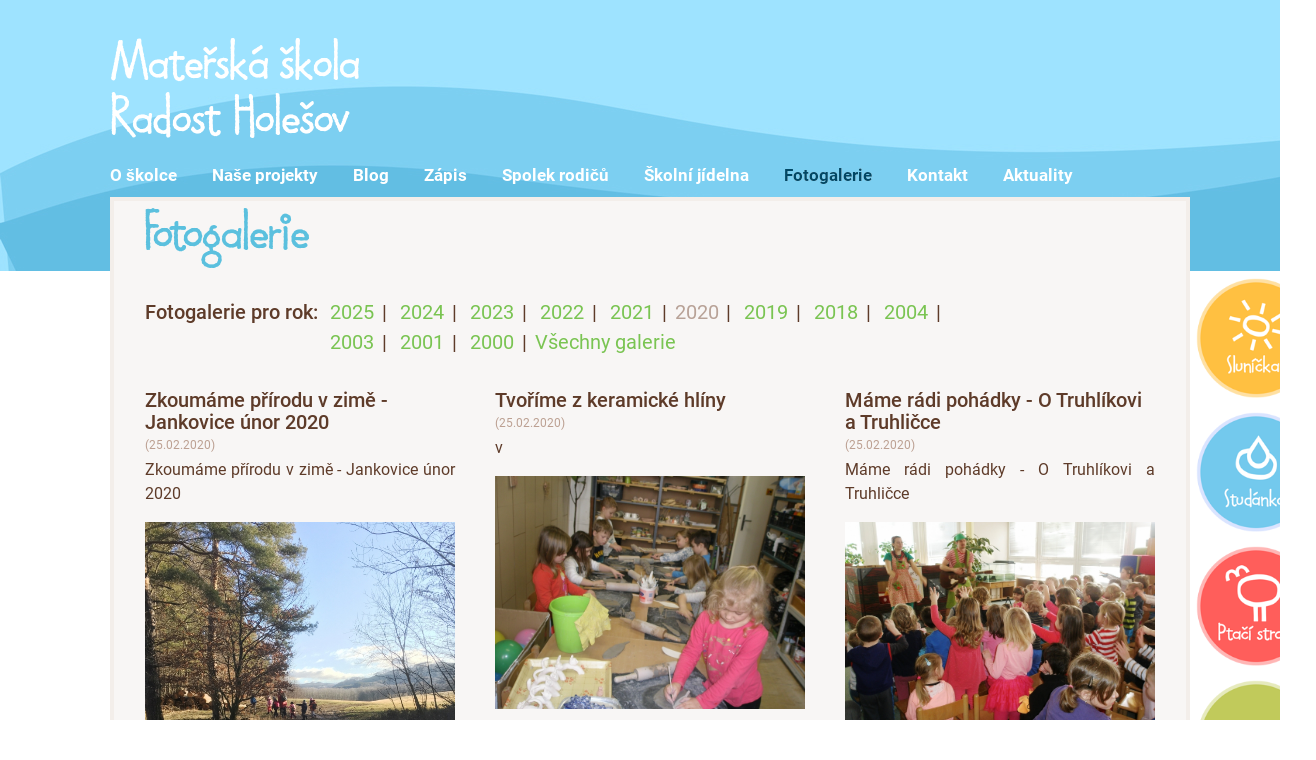

--- FILE ---
content_type: text/html; charset=utf-8
request_url: http://www.ms-radost.cz/fotogalerie?page=2&yearTag=21
body_size: 3587
content:
<!DOCTYPE html>
<html lang="cs">
<head>
	<meta http-equiv="Content-Type" content="text/html; charset=utf-8">
	<meta name="viewport" content="width=device-width, initial-scale=1">

	<meta name="robots" content="index, follow">
	<meta name="author" lang="cs"
		  content="Surface s.r.o.- Komunikační a reklamní agentura [www.surface.cz]">


	<link href="/assets/frontmodule/css/style.min.css?stamp=20180523" rel="stylesheet">
	<link href="/assets/frontmodule/css/shame.css?stamp=1" rel="stylesheet">
	<link href="https://fonts.googleapis.com/css?family=Architects+Daughter" rel="stylesheet">

	<meta name="format-detection" content="telephone=no">

	<link rel="apple-touch-icon" sizes="180x180" href="/assets/frontmodule/img/fav/apple-touch-icon.png">
	<link rel="icon" type="image/png" sizes="32x32" href="/assets/frontmodule/img/fav/favicon-32x32.png">
	<link rel="icon" type="image/png" sizes="16x16" href="/assets/frontmodule/img/fav/favicon-16x16.png">
	<link rel="manifest" href="/assets/frontmodule/img/fav/manifest.json">
	<link rel="shortcut icon" href="/assets/frontmodule/img/fav/favicon.ico">
	<meta name="msapplication-TileColor" content="#da532c">
	<meta name="msapplication-TileImage" content="/assets/frontmodule/img/fav/mstile-144x144.png">
	<meta name="msapplication-config" content="/assets/frontmodule/img/fav/browserconfig.xml">
	<meta name="theme-color" content="#ffffff">

	<!-- Meta for Facebook OG and Google+ -->
	<meta property="og:title" content="Fotogalerie">
	<meta property="og:type" content="website">
	<meta property="og:url" content="http://www.ms-radost.cz/fotogalerie?page=2&amp;yearTag=21">
	<!-- Meta for Twitter -->
	<meta name="twitter:card" content="summary">

	<title>Fotogalerie</title>

	

	<script>
		var basePath = "";

	</script>
</head>


<nav class="main-navbar navbar">
	<div class="container">

		<div class="top-part">
			<div class="logo">
				<span class="h2"><a href="/">Mateřská škola<br> Radost Holešov</a></span>
			</div>
		</div>

		<div class="navbar-nav-wrapper">
			<ul class="navbar-nav">
<li class="nav-item">
	<a href="/o-skolce" class="nav-link" data-hover="O školce">O školce</a>
</li><li class="nav-item">
	<a href="/nase-projekty" class="nav-link" data-hover="Naše projekty">Naše projekty</a>
</li><li class="nav-item">
	<a href="/blog" class="nav-link" data-hover="Blog">Blog</a>
</li><li class="nav-item">
	<a href="/zapis" class="nav-link" data-hover="Zápis">Zápis</a>
</li><li class="nav-item">
	<a href="/spolek-rodicu" class="nav-link" data-hover="Spolek rodičů">Spolek rodičů</a>
</li><li class="nav-item">
	<a href="/skolni-jidelna" class="nav-link" data-hover="Školní jídelna">Školní jídelna</a>
</li><li class="nav-item active">
	<a href="/fotogalerie" class="nav-link" data-hover="Fotogalerie">Fotogalerie</a>
</li><li class="nav-item">
	<a href="/kontakt" class="nav-link" data-hover="Kontakt">Kontakt</a>
</li><li class="nav-item">
	<a href="/aktuality2" class="nav-link" data-hover="Aktuality">Aktuality</a>
</li>			</ul>
		</div>
	</div>
</nav>



<section class="page slide-out page-photogallery">
	<div class="container">
		<div class="page-body">

			<div class="side-bar">
	<div class="class">
		<a href="/tridy/slunicka">
			<img src="/assets/frontmodule/img/slunicka.png" alt="Sluníčka">
		</a>
	</div>
	<div class="class">
		<a href="/tridy/studanka">
			<img src="/assets/frontmodule/img/studanka.png" alt="Studánka">
		</a>
	</div>
	<div class="class">
		<a href="/tridy/ptaci-strom">
			<img src="/assets/frontmodule/img/strom.png" alt="Ptačí strom">
		</a>
	</div>
	<div class="class">
		<a href="/tridy/zelena-louka">
			<img src="/assets/frontmodule/img/louka.png" alt="Zelená louka">
		</a>
	</div>
	<div class="class">
		<a href="/tridy/broucci">
			<img src="/assets/frontmodule/img/broucci.png" alt="Broučci">
		</a>
	</div>
			</div>

			<h1 class="h1 page-title-h1">Fotogalerie</h1>

			<div class="flex-fix">
				<h2 class="h3 page-title-h2">Fotogalerie pro rok:</h2>
				<div class="years">
							<a class="year" href="/fotogalerie?yearTag=26&amp;page=2">
								<span>2025</span>
							</a>
							<a class="year" href="/fotogalerie?yearTag=25&amp;page=2">
								<span>2024</span>
							</a>
							<a class="year" href="/fotogalerie?yearTag=24&amp;page=2">
								<span>2023</span>
							</a>
							<a class="year" href="/fotogalerie?yearTag=23&amp;page=2">
								<span>2022</span>
							</a>
							<a class="year" href="/fotogalerie?yearTag=22&amp;page=2">
								<span>2021</span>
							</a>
							<span class="year current">2020</span>
							<a class="year" href="/fotogalerie?yearTag=20&amp;page=2">
								<span>2019</span>
							</a>
							<a class="year" href="/fotogalerie?yearTag=19&amp;page=2">
								<span>2018</span>
							</a>
							<a class="year" href="/fotogalerie?yearTag=5&amp;page=2">
								<span>2004</span>
							</a>
							<a class="year" href="/fotogalerie?yearTag=4&amp;page=2">
								<span>2003</span>
							</a>
							<a class="year" href="/fotogalerie?yearTag=2&amp;page=2">
								<span>2001</span>
							</a>
							<a class="year" href="/fotogalerie?yearTag=1&amp;page=2">
								<span>2000</span>
							</a>

					<a class="year" href="/fotogalerie?page=2"><span>Všechny galerie</span></a>
				</div>
			</div>

			<div class="photogallery-body-row">

				<div
						class="photogallery-body-row__col photogallery-body-row__col--first">

					<div class="photogallery-box">
						<a class=" photogallery-box__title" href="/gallery2/detail/84?page=2&amp;yearTag=21"><h3
									class="h3">Zkoumáme přírodu v zimě - Jankovice únor 2020</h3></a>
						<span class="photogallery-box__edit-date">(25.02.2020)</span>
						<p class="photogallery-box__paragraph">Zkoumáme přírodu v zimě - Jankovice únor 2020 </p>

						<div class="photogallery-box__image">
							<div class="gallery-image">
								<a
										class="image-link" href="/gallery2/detail/84?page=2&amp;yearTag=21">
										<img src="/gallery/3/2927_big.jpeg" alt="obrázek">
								</a>
								<a
										class="image-link" href="/gallery2/detail/84?page=2&amp;yearTag=21">
								</a>
								<a
										class="image-link" href="/gallery2/detail/84?page=2&amp;yearTag=21">
								</a>
								<a
										class="image-link" href="/gallery2/detail/84?page=2&amp;yearTag=21">
								</a>
								<a
										class="image-link" href="/gallery2/detail/84?page=2&amp;yearTag=21">
								</a>
								<a
										class="image-link" href="/gallery2/detail/84?page=2&amp;yearTag=21">
								</a>
								<a
										class="image-link" href="/gallery2/detail/84?page=2&amp;yearTag=21">
								</a>
								<a
										class="image-link" href="/gallery2/detail/84?page=2&amp;yearTag=21">
								</a>
								<a
										class="image-link" href="/gallery2/detail/84?page=2&amp;yearTag=21">
								</a>
								<a
										class="image-link" href="/gallery2/detail/84?page=2&amp;yearTag=21">
								</a>
								<a
										class="image-link" href="/gallery2/detail/84?page=2&amp;yearTag=21">
								</a>
								<a
										class="image-link" href="/gallery2/detail/84?page=2&amp;yearTag=21">
								</a>
								<a
										class="image-link" href="/gallery2/detail/84?page=2&amp;yearTag=21">
								</a>
								<a
										class="image-link" href="/gallery2/detail/84?page=2&amp;yearTag=21">
								</a>
								<a
										class="image-link" href="/gallery2/detail/84?page=2&amp;yearTag=21">
								</a>
								<a
										class="image-link" href="/gallery2/detail/84?page=2&amp;yearTag=21">
								</a>
								<a
										class="image-link" href="/gallery2/detail/84?page=2&amp;yearTag=21">
								</a>
								<a
										class="image-link" href="/gallery2/detail/84?page=2&amp;yearTag=21">
								</a>
								<a
										class="image-link" href="/gallery2/detail/84?page=2&amp;yearTag=21">
								</a>
								<a
										class="image-link" href="/gallery2/detail/84?page=2&amp;yearTag=21">
								</a>
								<a
										class="image-link" href="/gallery2/detail/84?page=2&amp;yearTag=21">
								</a>
								<a
										class="image-link" href="/gallery2/detail/84?page=2&amp;yearTag=21">
								</a>
								<a
										class="image-link" href="/gallery2/detail/84?page=2&amp;yearTag=21">
								</a>
								<a
										class="image-link" href="/gallery2/detail/84?page=2&amp;yearTag=21">
								</a>
								<a
										class="image-link" href="/gallery2/detail/84?page=2&amp;yearTag=21">
								</a>
								<a
										class="image-link" href="/gallery2/detail/84?page=2&amp;yearTag=21">
								</a>
								<a
										class="image-link" href="/gallery2/detail/84?page=2&amp;yearTag=21">
								</a>
								<a
										class="image-link" href="/gallery2/detail/84?page=2&amp;yearTag=21">
								</a>
								<a
										class="image-link" href="/gallery2/detail/84?page=2&amp;yearTag=21">
								</a>
								<a
										class="image-link" href="/gallery2/detail/84?page=2&amp;yearTag=21">
								</a>
								<a
										class="image-link" href="/gallery2/detail/84?page=2&amp;yearTag=21">
								</a>
								<a
										class="image-link" href="/gallery2/detail/84?page=2&amp;yearTag=21">
								</a>
								<a
										class="image-link" href="/gallery2/detail/84?page=2&amp;yearTag=21">
								</a>
								<a
										class="image-link" href="/gallery2/detail/84?page=2&amp;yearTag=21">
								</a>
								<a
										class="image-link" href="/gallery2/detail/84?page=2&amp;yearTag=21">
								</a>
								<a
										class="image-link" href="/gallery2/detail/84?page=2&amp;yearTag=21">
								</a>
								<a
										class="image-link" href="/gallery2/detail/84?page=2&amp;yearTag=21">
								</a>
								<a
										class="image-link" href="/gallery2/detail/84?page=2&amp;yearTag=21">
								</a>
								<a
										class="image-link" href="/gallery2/detail/84?page=2&amp;yearTag=21">
								</a>
								<a
										class="image-link" href="/gallery2/detail/84?page=2&amp;yearTag=21">
								</a>
								<a
										class="image-link" href="/gallery2/detail/84?page=2&amp;yearTag=21">
								</a>
								<a
										class="image-link" href="/gallery2/detail/84?page=2&amp;yearTag=21">
								</a>
								<a
										class="image-link" href="/gallery2/detail/84?page=2&amp;yearTag=21">
								</a>
								<a
										class="image-link" href="/gallery2/detail/84?page=2&amp;yearTag=21">
								</a>
								<a
										class="image-link" href="/gallery2/detail/84?page=2&amp;yearTag=21">
								</a>
								<a
										class="image-link" href="/gallery2/detail/84?page=2&amp;yearTag=21">
								</a>
								<a
										class="image-link" href="/gallery2/detail/84?page=2&amp;yearTag=21">
								</a>
								<a
										class="image-link" href="/gallery2/detail/84?page=2&amp;yearTag=21">
								</a>
								<a
										class="image-link" href="/gallery2/detail/84?page=2&amp;yearTag=21">
								</a>
								<a
										class="image-link" href="/gallery2/detail/84?page=2&amp;yearTag=21">
								</a>
								<a
										class="image-link" href="/gallery2/detail/84?page=2&amp;yearTag=21">
								</a>
								<a
										class="image-link" href="/gallery2/detail/84?page=2&amp;yearTag=21">
								</a>
								<a
										class="image-link" href="/gallery2/detail/84?page=2&amp;yearTag=21">
								</a>
								<a
										class="image-link" href="/gallery2/detail/84?page=2&amp;yearTag=21">
								</a>
								<a
										class="image-link" href="/gallery2/detail/84?page=2&amp;yearTag=21">
								</a>
								<a
										class="image-link" href="/gallery2/detail/84?page=2&amp;yearTag=21">
								</a>
								<a
										class="image-link" href="/gallery2/detail/84?page=2&amp;yearTag=21">
								</a>
								<a
										class="image-link" href="/gallery2/detail/84?page=2&amp;yearTag=21">
								</a>
								<a
										class="image-link" href="/gallery2/detail/84?page=2&amp;yearTag=21">
								</a>
								<a
										class="image-link" href="/gallery2/detail/84?page=2&amp;yearTag=21">
								</a>
								<a
										class="image-link" href="/gallery2/detail/84?page=2&amp;yearTag=21">
								</a>
								<a
										class="image-link" href="/gallery2/detail/84?page=2&amp;yearTag=21">
								</a>
								<a
										class="image-link" href="/gallery2/detail/84?page=2&amp;yearTag=21">
								</a>
								<a
										class="image-link" href="/gallery2/detail/84?page=2&amp;yearTag=21">
								</a>
								<a
										class="image-link" href="/gallery2/detail/84?page=2&amp;yearTag=21">
								</a>
								<a
										class="image-link" href="/gallery2/detail/84?page=2&amp;yearTag=21">
								</a>
								<a
										class="image-link" href="/gallery2/detail/84?page=2&amp;yearTag=21">
								</a>
								<a
										class="image-link" href="/gallery2/detail/84?page=2&amp;yearTag=21">
								</a>
								<a
										class="image-link" href="/gallery2/detail/84?page=2&amp;yearTag=21">
								</a>
								<a
										class="image-link" href="/gallery2/detail/84?page=2&amp;yearTag=21">
								</a>
								<a
										class="image-link" href="/gallery2/detail/84?page=2&amp;yearTag=21">
								</a>
								<a
										class="image-link" href="/gallery2/detail/84?page=2&amp;yearTag=21">
								</a>
								<a
										class="image-link" href="/gallery2/detail/84?page=2&amp;yearTag=21">
								</a>
								<a
										class="image-link" href="/gallery2/detail/84?page=2&amp;yearTag=21">
								</a>
								<a
										class="image-link" href="/gallery2/detail/84?page=2&amp;yearTag=21">
								</a>
								<a
										class="image-link" href="/gallery2/detail/84?page=2&amp;yearTag=21">
								</a>
								<a
										class="image-link" href="/gallery2/detail/84?page=2&amp;yearTag=21">
								</a>
								<a
										class="image-link" href="/gallery2/detail/84?page=2&amp;yearTag=21">
								</a>
								<a
										class="image-link" href="/gallery2/detail/84?page=2&amp;yearTag=21">
								</a>
								<a
										class="image-link" href="/gallery2/detail/84?page=2&amp;yearTag=21">
								</a>
								<a
										class="image-link" href="/gallery2/detail/84?page=2&amp;yearTag=21">
								</a>
							</div>
						</div>
					</div>

				</div>
				<div
						class="photogallery-body-row__col photogallery-body-row__col--first">

					<div class="photogallery-box">
						<a class=" photogallery-box__title" href="/gallery2/detail/83?page=2&amp;yearTag=21"><h3
									class="h3">Tvoříme z keramické hlíny</h3></a>
						<span class="photogallery-box__edit-date">(25.02.2020)</span>
						<p class="photogallery-box__paragraph">v </p>

						<div class="photogallery-box__image">
							<div class="gallery-image">
								<a
										class="image-link" href="/gallery2/detail/83?page=2&amp;yearTag=21">
										<img src="/gallery/3/2953_big.jpeg" alt="obrázek">
								</a>
								<a
										class="image-link" href="/gallery2/detail/83?page=2&amp;yearTag=21">
								</a>
								<a
										class="image-link" href="/gallery2/detail/83?page=2&amp;yearTag=21">
								</a>
								<a
										class="image-link" href="/gallery2/detail/83?page=2&amp;yearTag=21">
								</a>
								<a
										class="image-link" href="/gallery2/detail/83?page=2&amp;yearTag=21">
								</a>
								<a
										class="image-link" href="/gallery2/detail/83?page=2&amp;yearTag=21">
								</a>
								<a
										class="image-link" href="/gallery2/detail/83?page=2&amp;yearTag=21">
								</a>
								<a
										class="image-link" href="/gallery2/detail/83?page=2&amp;yearTag=21">
								</a>
								<a
										class="image-link" href="/gallery2/detail/83?page=2&amp;yearTag=21">
								</a>
								<a
										class="image-link" href="/gallery2/detail/83?page=2&amp;yearTag=21">
								</a>
								<a
										class="image-link" href="/gallery2/detail/83?page=2&amp;yearTag=21">
								</a>
								<a
										class="image-link" href="/gallery2/detail/83?page=2&amp;yearTag=21">
								</a>
								<a
										class="image-link" href="/gallery2/detail/83?page=2&amp;yearTag=21">
								</a>
								<a
										class="image-link" href="/gallery2/detail/83?page=2&amp;yearTag=21">
								</a>
								<a
										class="image-link" href="/gallery2/detail/83?page=2&amp;yearTag=21">
								</a>
								<a
										class="image-link" href="/gallery2/detail/83?page=2&amp;yearTag=21">
								</a>
								<a
										class="image-link" href="/gallery2/detail/83?page=2&amp;yearTag=21">
								</a>
								<a
										class="image-link" href="/gallery2/detail/83?page=2&amp;yearTag=21">
								</a>
								<a
										class="image-link" href="/gallery2/detail/83?page=2&amp;yearTag=21">
								</a>
								<a
										class="image-link" href="/gallery2/detail/83?page=2&amp;yearTag=21">
								</a>
								<a
										class="image-link" href="/gallery2/detail/83?page=2&amp;yearTag=21">
								</a>
								<a
										class="image-link" href="/gallery2/detail/83?page=2&amp;yearTag=21">
								</a>
								<a
										class="image-link" href="/gallery2/detail/83?page=2&amp;yearTag=21">
								</a>
								<a
										class="image-link" href="/gallery2/detail/83?page=2&amp;yearTag=21">
								</a>
								<a
										class="image-link" href="/gallery2/detail/83?page=2&amp;yearTag=21">
								</a>
								<a
										class="image-link" href="/gallery2/detail/83?page=2&amp;yearTag=21">
								</a>
								<a
										class="image-link" href="/gallery2/detail/83?page=2&amp;yearTag=21">
								</a>
								<a
										class="image-link" href="/gallery2/detail/83?page=2&amp;yearTag=21">
								</a>
								<a
										class="image-link" href="/gallery2/detail/83?page=2&amp;yearTag=21">
								</a>
								<a
										class="image-link" href="/gallery2/detail/83?page=2&amp;yearTag=21">
								</a>
								<a
										class="image-link" href="/gallery2/detail/83?page=2&amp;yearTag=21">
								</a>
								<a
										class="image-link" href="/gallery2/detail/83?page=2&amp;yearTag=21">
								</a>
								<a
										class="image-link" href="/gallery2/detail/83?page=2&amp;yearTag=21">
								</a>
								<a
										class="image-link" href="/gallery2/detail/83?page=2&amp;yearTag=21">
								</a>
								<a
										class="image-link" href="/gallery2/detail/83?page=2&amp;yearTag=21">
								</a>
								<a
										class="image-link" href="/gallery2/detail/83?page=2&amp;yearTag=21">
								</a>
								<a
										class="image-link" href="/gallery2/detail/83?page=2&amp;yearTag=21">
								</a>
							</div>
						</div>
					</div>

				</div>
				<div
						class="photogallery-body-row__col photogallery-body-row__col--first">

					<div class="photogallery-box">
						<a class=" photogallery-box__title" href="/gallery2/detail/82?page=2&amp;yearTag=21"><h3
									class="h3">Máme rádi pohádky - O Truhlíkovi a Truhličce</h3></a>
						<span class="photogallery-box__edit-date">(25.02.2020)</span>
						<p class="photogallery-box__paragraph">Máme rádi pohádky - O Truhlíkovi a Truhličce </p>

						<div class="photogallery-box__image">
							<div class="gallery-image">
								<a
										class="image-link" href="/gallery2/detail/82?page=2&amp;yearTag=21">
										<img src="/gallery/3/2835_big.jpeg" alt="obrázek">
								</a>
								<a
										class="image-link" href="/gallery2/detail/82?page=2&amp;yearTag=21">
								</a>
								<a
										class="image-link" href="/gallery2/detail/82?page=2&amp;yearTag=21">
								</a>
								<a
										class="image-link" href="/gallery2/detail/82?page=2&amp;yearTag=21">
								</a>
								<a
										class="image-link" href="/gallery2/detail/82?page=2&amp;yearTag=21">
								</a>
								<a
										class="image-link" href="/gallery2/detail/82?page=2&amp;yearTag=21">
								</a>
								<a
										class="image-link" href="/gallery2/detail/82?page=2&amp;yearTag=21">
								</a>
								<a
										class="image-link" href="/gallery2/detail/82?page=2&amp;yearTag=21">
								</a>
								<a
										class="image-link" href="/gallery2/detail/82?page=2&amp;yearTag=21">
								</a>
								<a
										class="image-link" href="/gallery2/detail/82?page=2&amp;yearTag=21">
								</a>
								<a
										class="image-link" href="/gallery2/detail/82?page=2&amp;yearTag=21">
								</a>
								<a
										class="image-link" href="/gallery2/detail/82?page=2&amp;yearTag=21">
								</a>
								<a
										class="image-link" href="/gallery2/detail/82?page=2&amp;yearTag=21">
								</a>
								<a
										class="image-link" href="/gallery2/detail/82?page=2&amp;yearTag=21">
								</a>
								<a
										class="image-link" href="/gallery2/detail/82?page=2&amp;yearTag=21">
								</a>
								<a
										class="image-link" href="/gallery2/detail/82?page=2&amp;yearTag=21">
								</a>
								<a
										class="image-link" href="/gallery2/detail/82?page=2&amp;yearTag=21">
								</a>
							</div>
						</div>
					</div>

				</div>
				<div
						class="photogallery-body-row__col photogallery-body-row__col--first">

					<div class="photogallery-box">
						<a class=" photogallery-box__title" href="/gallery2/detail/81?page=2&amp;yearTag=21"><h3
									class="h3">Hrátky se školáky -cvičíme v hale I.ZŠ</h3></a>
						<span class="photogallery-box__edit-date">(13.02.2020)</span>
						<p class="photogallery-box__paragraph">Hrátky se školáky -cvičíme v hale I.ZŠ </p>

						<div class="photogallery-box__image">
							<div class="gallery-image">
								<a
										class="image-link" href="/gallery2/detail/81?page=2&amp;yearTag=21">
										<img src="/gallery/3/2818_big.jpeg" alt="obrázek">
								</a>
								<a
										class="image-link" href="/gallery2/detail/81?page=2&amp;yearTag=21">
								</a>
								<a
										class="image-link" href="/gallery2/detail/81?page=2&amp;yearTag=21">
								</a>
								<a
										class="image-link" href="/gallery2/detail/81?page=2&amp;yearTag=21">
								</a>
								<a
										class="image-link" href="/gallery2/detail/81?page=2&amp;yearTag=21">
								</a>
								<a
										class="image-link" href="/gallery2/detail/81?page=2&amp;yearTag=21">
								</a>
								<a
										class="image-link" href="/gallery2/detail/81?page=2&amp;yearTag=21">
								</a>
								<a
										class="image-link" href="/gallery2/detail/81?page=2&amp;yearTag=21">
								</a>
								<a
										class="image-link" href="/gallery2/detail/81?page=2&amp;yearTag=21">
								</a>
								<a
										class="image-link" href="/gallery2/detail/81?page=2&amp;yearTag=21">
								</a>
								<a
										class="image-link" href="/gallery2/detail/81?page=2&amp;yearTag=21">
								</a>
								<a
										class="image-link" href="/gallery2/detail/81?page=2&amp;yearTag=21">
								</a>
								<a
										class="image-link" href="/gallery2/detail/81?page=2&amp;yearTag=21">
								</a>
								<a
										class="image-link" href="/gallery2/detail/81?page=2&amp;yearTag=21">
								</a>
								<a
										class="image-link" href="/gallery2/detail/81?page=2&amp;yearTag=21">
								</a>
								<a
										class="image-link" href="/gallery2/detail/81?page=2&amp;yearTag=21">
								</a>
								<a
										class="image-link" href="/gallery2/detail/81?page=2&amp;yearTag=21">
								</a>
								<a
										class="image-link" href="/gallery2/detail/81?page=2&amp;yearTag=21">
								</a>
								<a
										class="image-link" href="/gallery2/detail/81?page=2&amp;yearTag=21">
								</a>
								<a
										class="image-link" href="/gallery2/detail/81?page=2&amp;yearTag=21">
								</a>
								<a
										class="image-link" href="/gallery2/detail/81?page=2&amp;yearTag=21">
								</a>
								<a
										class="image-link" href="/gallery2/detail/81?page=2&amp;yearTag=21">
								</a>
								<a
										class="image-link" href="/gallery2/detail/81?page=2&amp;yearTag=21">
								</a>
								<a
										class="image-link" href="/gallery2/detail/81?page=2&amp;yearTag=21">
								</a>
								<a
										class="image-link" href="/gallery2/detail/81?page=2&amp;yearTag=21">
								</a>
								<a
										class="image-link" href="/gallery2/detail/81?page=2&amp;yearTag=21">
								</a>
								<a
										class="image-link" href="/gallery2/detail/81?page=2&amp;yearTag=21">
								</a>
								<a
										class="image-link" href="/gallery2/detail/81?page=2&amp;yearTag=21">
								</a>
								<a
										class="image-link" href="/gallery2/detail/81?page=2&amp;yearTag=21">
								</a>
								<a
										class="image-link" href="/gallery2/detail/81?page=2&amp;yearTag=21">
								</a>
								<a
										class="image-link" href="/gallery2/detail/81?page=2&amp;yearTag=21">
								</a>
								<a
										class="image-link" href="/gallery2/detail/81?page=2&amp;yearTag=21">
								</a>
								<a
										class="image-link" href="/gallery2/detail/81?page=2&amp;yearTag=21">
								</a>
								<a
										class="image-link" href="/gallery2/detail/81?page=2&amp;yearTag=21">
								</a>
								<a
										class="image-link" href="/gallery2/detail/81?page=2&amp;yearTag=21">
								</a>
								<a
										class="image-link" href="/gallery2/detail/81?page=2&amp;yearTag=21">
								</a>
								<a
										class="image-link" href="/gallery2/detail/81?page=2&amp;yearTag=21">
								</a>
								<a
										class="image-link" href="/gallery2/detail/81?page=2&amp;yearTag=21">
								</a>
								<a
										class="image-link" href="/gallery2/detail/81?page=2&amp;yearTag=21">
								</a>
								<a
										class="image-link" href="/gallery2/detail/81?page=2&amp;yearTag=21">
								</a>
								<a
										class="image-link" href="/gallery2/detail/81?page=2&amp;yearTag=21">
								</a>
								<a
										class="image-link" href="/gallery2/detail/81?page=2&amp;yearTag=21">
								</a>
								<a
										class="image-link" href="/gallery2/detail/81?page=2&amp;yearTag=21">
								</a>
								<a
										class="image-link" href="/gallery2/detail/81?page=2&amp;yearTag=21">
								</a>
								<a
										class="image-link" href="/gallery2/detail/81?page=2&amp;yearTag=21">
								</a>
								<a
										class="image-link" href="/gallery2/detail/81?page=2&amp;yearTag=21">
								</a>
								<a
										class="image-link" href="/gallery2/detail/81?page=2&amp;yearTag=21">
								</a>
								<a
										class="image-link" href="/gallery2/detail/81?page=2&amp;yearTag=21">
								</a>
								<a
										class="image-link" href="/gallery2/detail/81?page=2&amp;yearTag=21">
								</a>
								<a
										class="image-link" href="/gallery2/detail/81?page=2&amp;yearTag=21">
								</a>
								<a
										class="image-link" href="/gallery2/detail/81?page=2&amp;yearTag=21">
								</a>
								<a
										class="image-link" href="/gallery2/detail/81?page=2&amp;yearTag=21">
								</a>
								<a
										class="image-link" href="/gallery2/detail/81?page=2&amp;yearTag=21">
								</a>
								<a
										class="image-link" href="/gallery2/detail/81?page=2&amp;yearTag=21">
								</a>
								<a
										class="image-link" href="/gallery2/detail/81?page=2&amp;yearTag=21">
								</a>
								<a
										class="image-link" href="/gallery2/detail/81?page=2&amp;yearTag=21">
								</a>
								<a
										class="image-link" href="/gallery2/detail/81?page=2&amp;yearTag=21">
								</a>
								<a
										class="image-link" href="/gallery2/detail/81?page=2&amp;yearTag=21">
								</a>
								<a
										class="image-link" href="/gallery2/detail/81?page=2&amp;yearTag=21">
								</a>
								<a
										class="image-link" href="/gallery2/detail/81?page=2&amp;yearTag=21">
								</a>
								<a
										class="image-link" href="/gallery2/detail/81?page=2&amp;yearTag=21">
								</a>
								<a
										class="image-link" href="/gallery2/detail/81?page=2&amp;yearTag=21">
								</a>
								<a
										class="image-link" href="/gallery2/detail/81?page=2&amp;yearTag=21">
								</a>
								<a
										class="image-link" href="/gallery2/detail/81?page=2&amp;yearTag=21">
								</a>
								<a
										class="image-link" href="/gallery2/detail/81?page=2&amp;yearTag=21">
								</a>
								<a
										class="image-link" href="/gallery2/detail/81?page=2&amp;yearTag=21">
								</a>
								<a
										class="image-link" href="/gallery2/detail/81?page=2&amp;yearTag=21">
								</a>
								<a
										class="image-link" href="/gallery2/detail/81?page=2&amp;yearTag=21">
								</a>
								<a
										class="image-link" href="/gallery2/detail/81?page=2&amp;yearTag=21">
								</a>
								<a
										class="image-link" href="/gallery2/detail/81?page=2&amp;yearTag=21">
								</a>
								<a
										class="image-link" href="/gallery2/detail/81?page=2&amp;yearTag=21">
								</a>
								<a
										class="image-link" href="/gallery2/detail/81?page=2&amp;yearTag=21">
								</a>
								<a
										class="image-link" href="/gallery2/detail/81?page=2&amp;yearTag=21">
								</a>
								<a
										class="image-link" href="/gallery2/detail/81?page=2&amp;yearTag=21">
								</a>
								<a
										class="image-link" href="/gallery2/detail/81?page=2&amp;yearTag=21">
								</a>
								<a
										class="image-link" href="/gallery2/detail/81?page=2&amp;yearTag=21">
								</a>
								<a
										class="image-link" href="/gallery2/detail/81?page=2&amp;yearTag=21">
								</a>
								<a
										class="image-link" href="/gallery2/detail/81?page=2&amp;yearTag=21">
								</a>
								<a
										class="image-link" href="/gallery2/detail/81?page=2&amp;yearTag=21">
								</a>
								<a
										class="image-link" href="/gallery2/detail/81?page=2&amp;yearTag=21">
								</a>
								<a
										class="image-link" href="/gallery2/detail/81?page=2&amp;yearTag=21">
								</a>
								<a
										class="image-link" href="/gallery2/detail/81?page=2&amp;yearTag=21">
								</a>
							</div>
						</div>
					</div>

				</div>
				<div
						class="photogallery-body-row__col photogallery-body-row__col--first">

					<div class="photogallery-box">
						<a class=" photogallery-box__title" href="/gallery2/detail/78?page=2&amp;yearTag=21"><h3
									class="h3">technická univerzita pokračuje - stavíme rozvody</h3></a>
						<span class="photogallery-box__edit-date">(05.02.2020)</span>
						<p class="photogallery-box__paragraph">technická univerzita pokračuje - stavíme rozvody </p>

						<div class="photogallery-box__image">
							<div class="gallery-image">
								<a
										class="image-link" href="/gallery2/detail/78?page=2&amp;yearTag=21">
										<img src="/gallery/3/2674_big.jpeg" alt="obrázek">
								</a>
								<a
										class="image-link" href="/gallery2/detail/78?page=2&amp;yearTag=21">
								</a>
								<a
										class="image-link" href="/gallery2/detail/78?page=2&amp;yearTag=21">
								</a>
								<a
										class="image-link" href="/gallery2/detail/78?page=2&amp;yearTag=21">
								</a>
								<a
										class="image-link" href="/gallery2/detail/78?page=2&amp;yearTag=21">
								</a>
								<a
										class="image-link" href="/gallery2/detail/78?page=2&amp;yearTag=21">
								</a>
								<a
										class="image-link" href="/gallery2/detail/78?page=2&amp;yearTag=21">
								</a>
								<a
										class="image-link" href="/gallery2/detail/78?page=2&amp;yearTag=21">
								</a>
								<a
										class="image-link" href="/gallery2/detail/78?page=2&amp;yearTag=21">
								</a>
								<a
										class="image-link" href="/gallery2/detail/78?page=2&amp;yearTag=21">
								</a>
								<a
										class="image-link" href="/gallery2/detail/78?page=2&amp;yearTag=21">
								</a>
								<a
										class="image-link" href="/gallery2/detail/78?page=2&amp;yearTag=21">
								</a>
								<a
										class="image-link" href="/gallery2/detail/78?page=2&amp;yearTag=21">
								</a>
								<a
										class="image-link" href="/gallery2/detail/78?page=2&amp;yearTag=21">
								</a>
								<a
										class="image-link" href="/gallery2/detail/78?page=2&amp;yearTag=21">
								</a>
								<a
										class="image-link" href="/gallery2/detail/78?page=2&amp;yearTag=21">
								</a>
								<a
										class="image-link" href="/gallery2/detail/78?page=2&amp;yearTag=21">
								</a>
								<a
										class="image-link" href="/gallery2/detail/78?page=2&amp;yearTag=21">
								</a>
								<a
										class="image-link" href="/gallery2/detail/78?page=2&amp;yearTag=21">
								</a>
								<a
										class="image-link" href="/gallery2/detail/78?page=2&amp;yearTag=21">
								</a>
								<a
										class="image-link" href="/gallery2/detail/78?page=2&amp;yearTag=21">
								</a>
								<a
										class="image-link" href="/gallery2/detail/78?page=2&amp;yearTag=21">
								</a>
								<a
										class="image-link" href="/gallery2/detail/78?page=2&amp;yearTag=21">
								</a>
								<a
										class="image-link" href="/gallery2/detail/78?page=2&amp;yearTag=21">
								</a>
								<a
										class="image-link" href="/gallery2/detail/78?page=2&amp;yearTag=21">
								</a>
								<a
										class="image-link" href="/gallery2/detail/78?page=2&amp;yearTag=21">
								</a>
								<a
										class="image-link" href="/gallery2/detail/78?page=2&amp;yearTag=21">
								</a>
								<a
										class="image-link" href="/gallery2/detail/78?page=2&amp;yearTag=21">
								</a>
								<a
										class="image-link" href="/gallery2/detail/78?page=2&amp;yearTag=21">
								</a>
								<a
										class="image-link" href="/gallery2/detail/78?page=2&amp;yearTag=21">
								</a>
								<a
										class="image-link" href="/gallery2/detail/78?page=2&amp;yearTag=21">
								</a>
								<a
										class="image-link" href="/gallery2/detail/78?page=2&amp;yearTag=21">
								</a>
								<a
										class="image-link" href="/gallery2/detail/78?page=2&amp;yearTag=21">
								</a>
								<a
										class="image-link" href="/gallery2/detail/78?page=2&amp;yearTag=21">
								</a>
								<a
										class="image-link" href="/gallery2/detail/78?page=2&amp;yearTag=21">
								</a>
								<a
										class="image-link" href="/gallery2/detail/78?page=2&amp;yearTag=21">
								</a>
								<a
										class="image-link" href="/gallery2/detail/78?page=2&amp;yearTag=21">
								</a>
								<a
										class="image-link" href="/gallery2/detail/78?page=2&amp;yearTag=21">
								</a>
								<a
										class="image-link" href="/gallery2/detail/78?page=2&amp;yearTag=21">
								</a>
								<a
										class="image-link" href="/gallery2/detail/78?page=2&amp;yearTag=21">
								</a>
								<a
										class="image-link" href="/gallery2/detail/78?page=2&amp;yearTag=21">
								</a>
								<a
										class="image-link" href="/gallery2/detail/78?page=2&amp;yearTag=21">
								</a>
								<a
										class="image-link" href="/gallery2/detail/78?page=2&amp;yearTag=21">
								</a>
								<a
										class="image-link" href="/gallery2/detail/78?page=2&amp;yearTag=21">
								</a>
								<a
										class="image-link" href="/gallery2/detail/78?page=2&amp;yearTag=21">
								</a>
								<a
										class="image-link" href="/gallery2/detail/78?page=2&amp;yearTag=21">
								</a>
								<a
										class="image-link" href="/gallery2/detail/78?page=2&amp;yearTag=21">
								</a>
								<a
										class="image-link" href="/gallery2/detail/78?page=2&amp;yearTag=21">
								</a>
								<a
										class="image-link" href="/gallery2/detail/78?page=2&amp;yearTag=21">
								</a>
								<a
										class="image-link" href="/gallery2/detail/78?page=2&amp;yearTag=21">
								</a>
								<a
										class="image-link" href="/gallery2/detail/78?page=2&amp;yearTag=21">
								</a>
								<a
										class="image-link" href="/gallery2/detail/78?page=2&amp;yearTag=21">
								</a>
								<a
										class="image-link" href="/gallery2/detail/78?page=2&amp;yearTag=21">
								</a>
								<a
										class="image-link" href="/gallery2/detail/78?page=2&amp;yearTag=21">
								</a>
								<a
										class="image-link" href="/gallery2/detail/78?page=2&amp;yearTag=21">
								</a>
								<a
										class="image-link" href="/gallery2/detail/78?page=2&amp;yearTag=21">
								</a>
								<a
										class="image-link" href="/gallery2/detail/78?page=2&amp;yearTag=21">
								</a>
								<a
										class="image-link" href="/gallery2/detail/78?page=2&amp;yearTag=21">
								</a>
								<a
										class="image-link" href="/gallery2/detail/78?page=2&amp;yearTag=21">
								</a>
							</div>
						</div>
					</div>

				</div>
				<div
						class="photogallery-body-row__col photogallery-body-row__col--first">

					<div class="photogallery-box">
						<a class=" photogallery-box__title" href="/gallery2/detail/76?page=2&amp;yearTag=21"><h3
									class="h3">Malá technická univerzita pokračuje - stavíme mosty</h3></a>
						<span class="photogallery-box__edit-date">(08.01.2020)</span>
						<p class="photogallery-box__paragraph">Malá technická univerzita pokračuje - stavíme mosty </p>

						<div class="photogallery-box__image">
							<div class="gallery-image">
								<a
										class="image-link" href="/gallery2/detail/76?page=2&amp;yearTag=21">
										<img src="/gallery/3/2496_big.jpeg" alt="obrázek">
								</a>
								<a
										class="image-link" href="/gallery2/detail/76?page=2&amp;yearTag=21">
								</a>
								<a
										class="image-link" href="/gallery2/detail/76?page=2&amp;yearTag=21">
								</a>
								<a
										class="image-link" href="/gallery2/detail/76?page=2&amp;yearTag=21">
								</a>
								<a
										class="image-link" href="/gallery2/detail/76?page=2&amp;yearTag=21">
								</a>
								<a
										class="image-link" href="/gallery2/detail/76?page=2&amp;yearTag=21">
								</a>
								<a
										class="image-link" href="/gallery2/detail/76?page=2&amp;yearTag=21">
								</a>
								<a
										class="image-link" href="/gallery2/detail/76?page=2&amp;yearTag=21">
								</a>
								<a
										class="image-link" href="/gallery2/detail/76?page=2&amp;yearTag=21">
								</a>
								<a
										class="image-link" href="/gallery2/detail/76?page=2&amp;yearTag=21">
								</a>
								<a
										class="image-link" href="/gallery2/detail/76?page=2&amp;yearTag=21">
								</a>
								<a
										class="image-link" href="/gallery2/detail/76?page=2&amp;yearTag=21">
								</a>
								<a
										class="image-link" href="/gallery2/detail/76?page=2&amp;yearTag=21">
								</a>
								<a
										class="image-link" href="/gallery2/detail/76?page=2&amp;yearTag=21">
								</a>
								<a
										class="image-link" href="/gallery2/detail/76?page=2&amp;yearTag=21">
								</a>
								<a
										class="image-link" href="/gallery2/detail/76?page=2&amp;yearTag=21">
								</a>
								<a
										class="image-link" href="/gallery2/detail/76?page=2&amp;yearTag=21">
								</a>
								<a
										class="image-link" href="/gallery2/detail/76?page=2&amp;yearTag=21">
								</a>
								<a
										class="image-link" href="/gallery2/detail/76?page=2&amp;yearTag=21">
								</a>
								<a
										class="image-link" href="/gallery2/detail/76?page=2&amp;yearTag=21">
								</a>
								<a
										class="image-link" href="/gallery2/detail/76?page=2&amp;yearTag=21">
								</a>
								<a
										class="image-link" href="/gallery2/detail/76?page=2&amp;yearTag=21">
								</a>
								<a
										class="image-link" href="/gallery2/detail/76?page=2&amp;yearTag=21">
								</a>
								<a
										class="image-link" href="/gallery2/detail/76?page=2&amp;yearTag=21">
								</a>
								<a
										class="image-link" href="/gallery2/detail/76?page=2&amp;yearTag=21">
								</a>
								<a
										class="image-link" href="/gallery2/detail/76?page=2&amp;yearTag=21">
								</a>
								<a
										class="image-link" href="/gallery2/detail/76?page=2&amp;yearTag=21">
								</a>
								<a
										class="image-link" href="/gallery2/detail/76?page=2&amp;yearTag=21">
								</a>
								<a
										class="image-link" href="/gallery2/detail/76?page=2&amp;yearTag=21">
								</a>
								<a
										class="image-link" href="/gallery2/detail/76?page=2&amp;yearTag=21">
								</a>
								<a
										class="image-link" href="/gallery2/detail/76?page=2&amp;yearTag=21">
								</a>
								<a
										class="image-link" href="/gallery2/detail/76?page=2&amp;yearTag=21">
								</a>
								<a
										class="image-link" href="/gallery2/detail/76?page=2&amp;yearTag=21">
								</a>
								<a
										class="image-link" href="/gallery2/detail/76?page=2&amp;yearTag=21">
								</a>
								<a
										class="image-link" href="/gallery2/detail/76?page=2&amp;yearTag=21">
								</a>
								<a
										class="image-link" href="/gallery2/detail/76?page=2&amp;yearTag=21">
								</a>
								<a
										class="image-link" href="/gallery2/detail/76?page=2&amp;yearTag=21">
								</a>
								<a
										class="image-link" href="/gallery2/detail/76?page=2&amp;yearTag=21">
								</a>
								<a
										class="image-link" href="/gallery2/detail/76?page=2&amp;yearTag=21">
								</a>
								<a
										class="image-link" href="/gallery2/detail/76?page=2&amp;yearTag=21">
								</a>
								<a
										class="image-link" href="/gallery2/detail/76?page=2&amp;yearTag=21">
								</a>
								<a
										class="image-link" href="/gallery2/detail/76?page=2&amp;yearTag=21">
								</a>
								<a
										class="image-link" href="/gallery2/detail/76?page=2&amp;yearTag=21">
								</a>
								<a
										class="image-link" href="/gallery2/detail/76?page=2&amp;yearTag=21">
								</a>
								<a
										class="image-link" href="/gallery2/detail/76?page=2&amp;yearTag=21">
								</a>
								<a
										class="image-link" href="/gallery2/detail/76?page=2&amp;yearTag=21">
								</a>
								<a
										class="image-link" href="/gallery2/detail/76?page=2&amp;yearTag=21">
								</a>
								<a
										class="image-link" href="/gallery2/detail/76?page=2&amp;yearTag=21">
								</a>
								<a
										class="image-link" href="/gallery2/detail/76?page=2&amp;yearTag=21">
								</a>
								<a
										class="image-link" href="/gallery2/detail/76?page=2&amp;yearTag=21">
								</a>
								<a
										class="image-link" href="/gallery2/detail/76?page=2&amp;yearTag=21">
								</a>
								<a
										class="image-link" href="/gallery2/detail/76?page=2&amp;yearTag=21">
								</a>
								<a
										class="image-link" href="/gallery2/detail/76?page=2&amp;yearTag=21">
								</a>
								<a
										class="image-link" href="/gallery2/detail/76?page=2&amp;yearTag=21">
								</a>
								<a
										class="image-link" href="/gallery2/detail/76?page=2&amp;yearTag=21">
								</a>
								<a
										class="image-link" href="/gallery2/detail/76?page=2&amp;yearTag=21">
								</a>
								<a
										class="image-link" href="/gallery2/detail/76?page=2&amp;yearTag=21">
								</a>
								<a
										class="image-link" href="/gallery2/detail/76?page=2&amp;yearTag=21">
								</a>
								<a
										class="image-link" href="/gallery2/detail/76?page=2&amp;yearTag=21">
								</a>
								<a
										class="image-link" href="/gallery2/detail/76?page=2&amp;yearTag=21">
								</a>
								<a
										class="image-link" href="/gallery2/detail/76?page=2&amp;yearTag=21">
								</a>
								<a
										class="image-link" href="/gallery2/detail/76?page=2&amp;yearTag=21">
								</a>
							</div>
						</div>
					</div>

				</div>


			</div>

			<nav class="pagination-gallery-wrapper" aria-label="gallery-pagination">
				<ul class="pagination pagination-gallery">
					<li class="page-item">

						<a href="/fotogalerie?yearTag=21" class="page-link">1</a>
					</li>
					<li class="page-item">

						<a href="/fotogalerie?page=2&amp;yearTag=21" class="page-link active">2</a>
					</li>
				</ul>
			</nav>

		</div>
	</div>
</section>

<footer class="main-footer">
	<div class="container">

		<div class="footer_row">

			<div class="footer_row__col1">
				<div class="footer-logo">
					<a href="./"><img src="/assets/frontmodule/img/footer-logo.jpg"
									  alt="Mateřská školka Radost"></a>
                    <a href="https://www.facebook.com/radostholesov"><img src="/assets/frontmodule/img/fb-icon.png"
									  alt="Oficiální Facebook Mateřské školy Radost Holešov, Grohova 1392, Holešov"></a>                  
				</div>
			</div>

			<div class="footer_row__col2">
				<div class="footer-info">
					<address class="footer-adress">
						<span>MŠ Grohova,</span>
						<span>Holešov, Grohova 1392</span>
						<span><a href="tel:+420573397736">+420 573 397 736</a></span>
						<span class="email"><a href="mailto:grohova@ms-radost.cz">grohova@ms-radost.cz</a></span>
					</address>
				</div>
			</div>

			<div class="footer_row__col3">
				<div id="modal-wrapper">
						<div class="login">
							<button class="login-btn" type="submit">
								<span class="arrow"></span>
								<span>Editace pro spolek rodičů</span>
							</button>
						</div>
						<div class="modal-primary modal-fadeIn">

							<h2 class="h4">Přihlášení</h2>
<div id="snippet--login-form">								<form action="/fotogalerie?page=2&amp;yearTag=21" method="post" id="frm-loginForm" class="ajax">

									<div class="form-group">
										<label for="frm-loginForm-username" class="form-control-label">Email:</label>
										<input type="email" name="username" id="frm-loginForm-username" required data-nette-rules='[{"op":":filled","msg":"Prosím vyplňte Váš email"},{"op":":email","msg":"Špatně zadaný email, zkuste to prosím znovu."}]' class="form-control" data-error-message-target="#frm-loginForm-username-error">
										<div id="frm-loginForm-username-error" class="form-control-feedback"></div>
									</div>

									<div class="form-group">
										<label for="frm-loginForm-password" class="form-control-label">Heslo:</label>
										<input type="password" name="password" id="frm-loginForm-password" required data-nette-rules='[{"op":":filled","msg":"Prosím zadejte heslo"}]' class="form-control" data-error-message-target="#frm-loginForm-password-error">
										<div id="frm-loginForm-password-error" class="form-control-feedback"></div>
									</div>

									<div class="input-group">
										<input type="submit" name="send" value="Přihlásit se" class="submit btn btn-success">
										<a class="forgotten-pass" href="/sign/forgot">Zapomenuté heslo</a>
									</div>
								<input type="hidden" name="_do" value="loginForm-submit"></form>

</div>						</div>
				</div>
			</div>


		</div>

		<div class="copyright">
			Copyright &copy; All Rights Reserved MŠ Radost 2020
		</div>
	</div>


</footer>
<script src="/assets/frontmodule/js/script.min.js?stamp=1"></script>

<script async defer
		src="https://maps.googleapis.com/maps/api/js?key=AIzaSyDItesliJ73UHPtydR3NtF6tTYjo73Ec6o&callback=initialize"></script>

<script type="text/javascript"
		src="/assets/plugins/surface/utils/utils.surface.js"></script>
<script type="text/javascript"
		src="/assets/plugins/nette/netteForms.js"></script>
<script type="text/javascript"
		src="/assets/plugins/nette/nette.ajax.js"></script>
<script type="text/javascript"
		src="/assets/admin/js/ajax.config.js"></script>
<script type="text/javascript"
		src="/assets/frontmodule/js/netteFormsOverload.js"></script>

</body>
</html>



--- FILE ---
content_type: text/css
request_url: http://www.ms-radost.cz/assets/frontmodule/css/style.min.css?stamp=20180523
body_size: 26229
content:
audio,canvas,progress,video{display:inline-block}progress,sub,sup{vertical-align:baseline}address,dl,ol,p,ul{margin-bottom:1rem}caption,th{text-align:left}html,legend{box-sizing:border-box}button,hr,input{overflow:visible}img,legend{max-width:100%}.btn,.custom-control-indicator{-webkit-user-select:none;-moz-user-select:none;-ms-user-select:none}pre,textarea{overflow:auto}.btn-group-vertical,.custom-controls-stacked,.form-inline{-webkit-box-direction:normal}.dropdown-menu,.nav,.navbar-nav{list-style:none}html{font-family:sans-serif;line-height:1.15;-ms-text-size-adjust:100%;-webkit-text-size-adjust:100%;-ms-overflow-style:scrollbar;-webkit-tap-highlight-color:transparent}article,aside,details,figcaption,figure,footer,header,main,menu,nav,section{display:block}h1{margin:.67em 0}dl,h1,h2,h3,h4,h5,h6,ol,p,ul{margin-top:0}dd,h1,h2,h3,h4,h5,h6,label{margin-bottom:.5rem}a{background-color:transparent;-webkit-text-decoration-skip:objects}a:active,a:hover{outline-width:0}abbr[title]{border-bottom:none;text-decoration:underline;text-decoration:underline dotted}b,strong{font-weight:bolder}code,kbd,samp{font-family:monospace,monospace;font-size:1em}dfn{font-style:italic}mark{color:#000}small{font-size:80%}sub,sup{font-size:75%;line-height:0;position:relative}sub{bottom:-.25em}sup{top:-.5em}audio:not([controls]){display:none;height:0}img{border-style:none;vertical-align:middle}svg:not(:root){overflow:hidden}button,input,optgroup,select,textarea{font-size:100%;line-height:1.15;margin:0}button,select{text-transform:none}.box,.initialism,.submit{text-transform:uppercase}[type=reset],[type=submit],button,html [type=button]{-webkit-appearance:button}[type=button]::-moz-focus-inner,[type=reset]::-moz-focus-inner,[type=submit]::-moz-focus-inner,button::-moz-focus-inner{border-style:none;padding:0}[type=button]:-moz-focusring,[type=reset]:-moz-focusring,[type=submit]:-moz-focusring,button:-moz-focusring{outline:ButtonText dotted 1px}textarea{resize:vertical}[type=checkbox],[type=radio]{box-sizing:border-box;padding:0}[type=number]::-webkit-inner-spin-button,[type=number]::-webkit-outer-spin-button{height:auto}[type=search]{-webkit-appearance:textfield;outline-offset:-2px}[type=search]::-webkit-search-cancel-button,[type=search]::-webkit-search-decoration{-webkit-appearance:none}::-webkit-file-upload-button{-webkit-appearance:button;font:inherit}address,button,input,legend,select,textarea{line-height:inherit}summary{display:list-item}[hidden],template{display:none}button,input,optgroup,select,textarea{font-family:Robboto;font-weight:500}@media print{blockquote,img,pre,tr{page-break-inside:avoid}*,::after,::before,blockquote::first-letter,blockquote::first-line,div::first-letter,div::first-line,li::first-letter,li::first-line,p::first-letter,p::first-line{text-shadow:none!important;box-shadow:none!important}a,a:visited{text-decoration:underline}abbr[title]::after{content:" (" attr(title) ")"}pre{white-space:pre-wrap!important}blockquote,pre{border:1px solid #999}thead{display:table-header-group}h2,h3,p{orphans:3;widows:3}h2,h3{page-break-after:avoid}.navbar{display:none}.badge{border:1px solid #000}.table{border-collapse:collapse!important}.table td,.table th{background-color:#fff!important}.table-bordered td,.table-bordered th{border:1px solid #ddd!important}}label,output{display:inline-block}*,::after,::before{box-sizing:inherit}@-ms-viewport{width:device-width}body{margin:0;font-size:1rem;font-weight:400;line-height:1.5;color:#292b2c;background-color:#fff}[tabindex="-1"]:focus{outline:0!important}abbr[data-original-title],abbr[title]{cursor:help}address{font-style:normal}ol ol,ol ul,ul ol,ul ul{margin-bottom:0}dt{font-weight:700}dd{margin-left:0}blockquote,figure{margin:0 0 1rem}a{color:#73c9ed;text-decoration:none}a:focus,a:hover{color:#2fafe4;text-decoration:underline}a:not([href]):not([tabindex]),a:not([href]):not([tabindex]):focus,a:not([href]):not([tabindex]):hover{color:inherit;text-decoration:none}a:not([href]):not([tabindex]):focus{outline:0}[role=button]{cursor:pointer}[role=button],a,area,button,input,label,select,summary,textarea{-ms-touch-action:manipulation;touch-action:manipulation}table{border-collapse:collapse;background-color:rgba(0,0,0,0)}caption{padding-top:.75rem;padding-bottom:.75rem;color:#f3eeea;caption-side:bottom}button:focus{outline:dotted 1px;outline:-webkit-focus-ring-color auto 5px}input[type=checkbox]:disabled,input[type=radio]:disabled{cursor:not-allowed}input[type=date],input[type=time],input[type=datetime-local],input[type=month]{-webkit-appearance:listbox}.custom-select,.edit-page select,button.close,input[type=search]{-webkit-appearance:none}fieldset{min-width:0;padding:0;margin:0;border:0}legend{color:inherit;white-space:normal;display:block;width:100%;padding:0;margin-bottom:.5rem;font-size:1.5rem}.display-1,.display-2,.display-3,.display-4{line-height:1.1}[hidden]{display:none!important}.h1,.h2,.h3,.h4,.h5,.h6,h1,h2,h3,h4,h5,h6{margin-bottom:.5rem;font-family:inherit;font-weight:500;line-height:1.1;color:inherit}.blockquote,hr{margin-bottom:1rem}.display-1,.display-2,.display-3,.display-4,.lead{font-weight:300}.h1,h1{font-size:2.5rem}.h2,h2{font-size:2rem}.h3,h3{font-size:1.75rem}.h4,h4{font-size:1.5rem}.h5,h5{font-size:1.25rem}.h6,h6{font-size:1rem}.lead{font-size:1.25rem}.display-1{font-size:6rem}.display-2{font-size:5.5rem}.display-3{font-size:4.5rem}.display-4{font-size:3.5rem}hr{box-sizing:content-box;height:0;margin-top:1rem;border:0;border-top:1px solid rgba(0,0,0,.1)}.img-fluid,.img-thumbnail{height:auto;max-width:100%}.small,small{font-size:80%;font-weight:400}.mark,mark{padding:.2em;background-color:#fcf8e3}.list-inline,.list-unstyled{padding-left:0;list-style:none}.list-inline-item{display:inline-block}.list-inline-item:not(:last-child){margin-right:5px}.initialism{font-size:90%}.blockquote{padding:.5rem 1rem;font-size:1.25rem;border-left:.25rem solid #eceeef}.blockquote-footer{display:block;font-size:80%;color:#f3eeea}.blockquote-footer::before{content:"\2014 \00A0"}.blockquote-reverse{padding-right:1rem;padding-left:0;text-align:right;border-right:.25rem solid #eceeef;border-left:0}.badge,.btn{text-align:center;white-space:nowrap}.blockquote-reverse .blockquote-footer::before{content:""}.blockquote-reverse .blockquote-footer::after{content:"\00A0 \2014"}@font-face{font-family:Roboto;font-style:normal;font-weight:300;src:url(../fonts/roboto-v16-latin_latin-ext-300.eot);src:local("Roboto Light"),local("Roboto-Light"),url(../fonts/roboto-v16-latin_latin-ext-300.eot?#iefix) format("embedded-opentype"),url(../fonts/roboto-v16-latin_latin-ext-300.woff2) format("woff2"),url(../fonts/roboto-v16-latin_latin-ext-300.woff) format("woff"),url(../fonts/roboto-v16-latin_latin-ext-300.ttf) format("truetype"),url(../fonts/roboto-v16-latin_latin-ext-300.svg#Roboto) format("svg")}@font-face{font-family:Roboto;font-style:normal;font-weight:400;src:url(../fonts/roboto-v16-latin_latin-ext-regular.eot);src:local("Roboto"),local("Roboto-Regular"),url(../fonts/roboto-v16-latin_latin-ext-regular.eot?#iefix) format("embedded-opentype"),url(../fonts/roboto-v16-latin_latin-ext-regular.woff2) format("woff2"),url(../fonts/roboto-v16-latin_latin-ext-regular.woff) format("woff"),url(../fonts/roboto-v16-latin_latin-ext-regular.ttf) format("truetype"),url(../fonts/roboto-v16-latin_latin-ext-regular.svg#Roboto) format("svg")}@font-face{font-family:Roboto;font-style:normal;font-weight:500;src:url(../fonts/roboto-v16-latin_latin-ext-500.eot);src:local("Roboto Medium"),local("Roboto-Medium"),url(../fonts/roboto-v16-latin_latin-ext-500.eot?#iefix) format("embedded-opentype"),url(../fonts/roboto-v16-latin_latin-ext-500.woff2) format("woff2"),url(../fonts/roboto-v16-latin_latin-ext-500.woff) format("woff"),url(../fonts/roboto-v16-latin_latin-ext-500.ttf) format("truetype"),url(../fonts/roboto-v16-latin_latin-ext-500.svg#Roboto) format("svg")}@font-face{font-family:Roboto;font-style:normal;font-weight:700;src:url(../fonts/roboto-v16-latin_latin-ext-700.eot);src:local("Roboto Bold"),local("Roboto-Bold"),url(../fonts/roboto-v16-latin_latin-ext-700.eot?#iefix) format("embedded-opentype"),url(../fonts/roboto-v16-latin_latin-ext-700.woff2) format("woff2"),url(../fonts/roboto-v16-latin_latin-ext-700.woff) format("woff"),url(../fonts/roboto-v16-latin_latin-ext-700.ttf) format("truetype"),url(../fonts/roboto-v16-latin_latin-ext-700.svg#Roboto) format("svg")}@font-face{font-family:Roboto;font-style:normal;font-weight:900;src:url(../fonts/roboto-v16-latin_latin-ext-900.eot);src:local("Roboto Black"),local("Roboto-Black"),url(../fonts/roboto-v16-latin_latin-ext-900.eot?#iefix) format("embedded-opentype"),url(../fonts/roboto-v16-latin_latin-ext-900.woff2) format("woff2"),url(../fonts/roboto-v16-latin_latin-ext-900.woff) format("woff"),url(../fonts/roboto-v16-latin_latin-ext-900.ttf) format("truetype"),url(../fonts/roboto-v16-latin_latin-ext-900.svg#Roboto) format("svg")}@font-face{font-family:Roboto;font-style:normal;font-weight:900;src:url(../fonts/roboto-v16-latin_latin-ext-900.eot);src:local("Roboto Black"),local("Roboto-Black"),url(../fonts/roboto-v16-latin_latin-ext-900.eot?#iefix) format("embedded-opentype"),url(../fonts/roboto-v16-latin_latin-ext-900.woff2) format("woff2"),url(../fonts/roboto-v16-latin_latin-ext-900.woff) format("woff"),url(../fonts/roboto-v16-latin_latin-ext-900.ttf) format("truetype"),url(../fonts/roboto-v16-latin_latin-ext-900.svg#Roboto) format("svg")}@font-face{font-family:TokigPx;font-style:normal;font-weight:400;src:url(../fonts/33E6E3_0_0.eot);src:url(../fonts/33E6E3_0_0.eot?#iefix) format("embedded-opentype"),url(../fonts/33E6E3_0_0.woff2) format("woff2"),url(../fonts/33E6E3_0_0.woff) format("woff"),url(../fonts/33E6E3_0_0.ttf) format("truetype")}@font-face{font-family:TokigPx;font-style:normal;font-weight:700;src:url(../fonts/33E6E3_1_0.eot);src:url(../fonts/33E6E3_1_0.eot?#iefix) format("embedded-opentype"),url(../fonts/33E6E3_1_0.woff2) format("woff2"),url(../fonts/33E6E3_1_0.woff) format("woff"),url(../fonts/33E6E3_1_0.ttf) format("truetype")}@font-face{font-family:TokigPx;font-style:normal;font-weight:900;src:url(../fonts/33E6E3_2_0.eot);src:url(../fonts/33E6E3_2_0.eot?#iefix) format("embedded-opentype"),url(../fonts/33E6E3_2_0.woff2) format("woff2"),url(../fonts/33E6E3_2_0.woff) format("woff"),url(../fonts/33E6E3_2_0.ttf) format("truetype")}body{font-family:Roboto,"Helvetica Neue",Arial,sans-serif}.h1{font-size:51px}.h2{font-size:50px}.h3{font-size:20px;font-weight:500}.btn,.btn-link,.dropdown-item,.h1,.h2{font-weight:400}.h1,.h2{font-family:TokigPx,cursive}.page-title-h1{color:#5bc0de;margin-bottom:28px}.page-title-h2{margin-bottom:32px;color:#5e3b29}.container-fluid{position:relative;margin-left:auto;margin-right:auto;padding-right:10px;padding-left:10px}.row{display:-webkit-box;display:-ms-flexbox;display:flex;-ms-flex-wrap:wrap;flex-wrap:wrap;margin-right:-10px;margin-left:-10px}@media (min-width:1px){.container-fluid{padding-right:10px;padding-left:10px}.row{margin-right:-10px;margin-left:-10px}}@media (min-width:2px){.container-fluid{padding-right:10px;padding-left:10px}.row{margin-right:-10px;margin-left:-10px}}@media (min-width:3px){.container-fluid{padding-right:10px;padding-left:10px}.row{margin-right:-10px;margin-left:-10px}}@media (min-width:4px){.container{width:1100px;max-width:100%}.container-fluid{padding-right:10px;padding-left:10px}.row{margin-right:-10px;margin-left:-10px}}.no-gutters{margin-right:0;margin-left:0}.no-gutters>.col,.no-gutters>[class*=col-]{padding-right:0;padding-left:0}.col,.col-1,.col-10,.col-11,.col-12,.col-13,.col-14,.col-15,.col-2,.col-3,.col-4,.col-5,.col-6,.col-7,.col-8,.col-9,.col-lg,.col-lg-1,.col-lg-10,.col-lg-11,.col-lg-12,.col-lg-13,.col-lg-14,.col-lg-15,.col-lg-2,.col-lg-3,.col-lg-4,.col-lg-5,.col-lg-6,.col-lg-7,.col-lg-8,.col-lg-9,.col-md,.col-md-1,.col-md-10,.col-md-11,.col-md-12,.col-md-13,.col-md-14,.col-md-15,.col-md-2,.col-md-3,.col-md-4,.col-md-5,.col-md-6,.col-md-7,.col-md-8,.col-md-9,.col-sm,.col-sm-1,.col-sm-10,.col-sm-11,.col-sm-12,.col-sm-13,.col-sm-14,.col-sm-15,.col-sm-2,.col-sm-3,.col-sm-4,.col-sm-5,.col-sm-6,.col-sm-7,.col-sm-8,.col-sm-9,.col-xl,.col-xl-1,.col-xl-10,.col-xl-11,.col-xl-12,.col-xl-13,.col-xl-14,.col-xl-15,.col-xl-2,.col-xl-3,.col-xl-4,.col-xl-5,.col-xl-6,.col-xl-7,.col-xl-8,.col-xl-9{position:relative;width:100%;min-height:1px;padding-right:10px;padding-left:10px}@media (min-width:1px){.col,.col-1,.col-10,.col-11,.col-12,.col-13,.col-14,.col-15,.col-2,.col-3,.col-4,.col-5,.col-6,.col-7,.col-8,.col-9,.col-lg,.col-lg-1,.col-lg-10,.col-lg-11,.col-lg-12,.col-lg-13,.col-lg-14,.col-lg-15,.col-lg-2,.col-lg-3,.col-lg-4,.col-lg-5,.col-lg-6,.col-lg-7,.col-lg-8,.col-lg-9,.col-md,.col-md-1,.col-md-10,.col-md-11,.col-md-12,.col-md-13,.col-md-14,.col-md-15,.col-md-2,.col-md-3,.col-md-4,.col-md-5,.col-md-6,.col-md-7,.col-md-8,.col-md-9,.col-sm,.col-sm-1,.col-sm-10,.col-sm-11,.col-sm-12,.col-sm-13,.col-sm-14,.col-sm-15,.col-sm-2,.col-sm-3,.col-sm-4,.col-sm-5,.col-sm-6,.col-sm-7,.col-sm-8,.col-sm-9,.col-xl,.col-xl-1,.col-xl-10,.col-xl-11,.col-xl-12,.col-xl-13,.col-xl-14,.col-xl-15,.col-xl-2,.col-xl-3,.col-xl-4,.col-xl-5,.col-xl-6,.col-xl-7,.col-xl-8,.col-xl-9{padding-right:10px;padding-left:10px}}@media (min-width:2px){.col,.col-1,.col-10,.col-11,.col-12,.col-13,.col-14,.col-15,.col-2,.col-3,.col-4,.col-5,.col-6,.col-7,.col-8,.col-9,.col-lg,.col-lg-1,.col-lg-10,.col-lg-11,.col-lg-12,.col-lg-13,.col-lg-14,.col-lg-15,.col-lg-2,.col-lg-3,.col-lg-4,.col-lg-5,.col-lg-6,.col-lg-7,.col-lg-8,.col-lg-9,.col-md,.col-md-1,.col-md-10,.col-md-11,.col-md-12,.col-md-13,.col-md-14,.col-md-15,.col-md-2,.col-md-3,.col-md-4,.col-md-5,.col-md-6,.col-md-7,.col-md-8,.col-md-9,.col-sm,.col-sm-1,.col-sm-10,.col-sm-11,.col-sm-12,.col-sm-13,.col-sm-14,.col-sm-15,.col-sm-2,.col-sm-3,.col-sm-4,.col-sm-5,.col-sm-6,.col-sm-7,.col-sm-8,.col-sm-9,.col-xl,.col-xl-1,.col-xl-10,.col-xl-11,.col-xl-12,.col-xl-13,.col-xl-14,.col-xl-15,.col-xl-2,.col-xl-3,.col-xl-4,.col-xl-5,.col-xl-6,.col-xl-7,.col-xl-8,.col-xl-9{padding-right:10px;padding-left:10px}}@media (min-width:3px){.col,.col-1,.col-10,.col-11,.col-12,.col-13,.col-14,.col-15,.col-2,.col-3,.col-4,.col-5,.col-6,.col-7,.col-8,.col-9,.col-lg,.col-lg-1,.col-lg-10,.col-lg-11,.col-lg-12,.col-lg-13,.col-lg-14,.col-lg-15,.col-lg-2,.col-lg-3,.col-lg-4,.col-lg-5,.col-lg-6,.col-lg-7,.col-lg-8,.col-lg-9,.col-md,.col-md-1,.col-md-10,.col-md-11,.col-md-12,.col-md-13,.col-md-14,.col-md-15,.col-md-2,.col-md-3,.col-md-4,.col-md-5,.col-md-6,.col-md-7,.col-md-8,.col-md-9,.col-sm,.col-sm-1,.col-sm-10,.col-sm-11,.col-sm-12,.col-sm-13,.col-sm-14,.col-sm-15,.col-sm-2,.col-sm-3,.col-sm-4,.col-sm-5,.col-sm-6,.col-sm-7,.col-sm-8,.col-sm-9,.col-xl,.col-xl-1,.col-xl-10,.col-xl-11,.col-xl-12,.col-xl-13,.col-xl-14,.col-xl-15,.col-xl-2,.col-xl-3,.col-xl-4,.col-xl-5,.col-xl-6,.col-xl-7,.col-xl-8,.col-xl-9{padding-right:10px;padding-left:10px}}@media (min-width:4px){.col,.col-1,.col-10,.col-11,.col-12,.col-13,.col-14,.col-15,.col-2,.col-3,.col-4,.col-5,.col-6,.col-7,.col-8,.col-9,.col-lg,.col-lg-1,.col-lg-10,.col-lg-11,.col-lg-12,.col-lg-13,.col-lg-14,.col-lg-15,.col-lg-2,.col-lg-3,.col-lg-4,.col-lg-5,.col-lg-6,.col-lg-7,.col-lg-8,.col-lg-9,.col-md,.col-md-1,.col-md-10,.col-md-11,.col-md-12,.col-md-13,.col-md-14,.col-md-15,.col-md-2,.col-md-3,.col-md-4,.col-md-5,.col-md-6,.col-md-7,.col-md-8,.col-md-9,.col-sm,.col-sm-1,.col-sm-10,.col-sm-11,.col-sm-12,.col-sm-13,.col-sm-14,.col-sm-15,.col-sm-2,.col-sm-3,.col-sm-4,.col-sm-5,.col-sm-6,.col-sm-7,.col-sm-8,.col-sm-9,.col-xl,.col-xl-1,.col-xl-10,.col-xl-11,.col-xl-12,.col-xl-13,.col-xl-14,.col-xl-15,.col-xl-2,.col-xl-3,.col-xl-4,.col-xl-5,.col-xl-6,.col-xl-7,.col-xl-8,.col-xl-9{padding-right:10px;padding-left:10px}}.header_image__middle,.header_image__side,.photogalerry_row__col{position:relative;padding-right:0;padding-left:0;min-height:1px}.col{-ms-flex-preferred-size:0;flex-basis:0;-webkit-box-flex:1;-ms-flex-positive:1;flex-grow:1;max-width:100%}.col-auto{-webkit-box-flex:0;-ms-flex:0 0 auto;flex:0 0 auto;width:auto}.col-1,.col-2{-webkit-box-flex:0}.col-1{-ms-flex:0 0 6.6666666667%;flex:0 0 6.6666666667%;max-width:6.6666666667%}.col-2{-ms-flex:0 0 13.3333333333%;flex:0 0 13.3333333333%;max-width:13.3333333333%}.col-3,.col-4{-webkit-box-flex:0}.col-3{-ms-flex:0 0 20%;flex:0 0 20%;max-width:20%}.col-4{-ms-flex:0 0 26.6666666667%;flex:0 0 26.6666666667%;max-width:26.6666666667%}.col-5,.col-6{-webkit-box-flex:0}.col-5{-ms-flex:0 0 33.3333333333%;flex:0 0 33.3333333333%;max-width:33.3333333333%}.col-6{-ms-flex:0 0 40%;flex:0 0 40%;max-width:40%}.col-7,.col-8{-webkit-box-flex:0}.col-7{-ms-flex:0 0 46.6666666667%;flex:0 0 46.6666666667%;max-width:46.6666666667%}.col-8{-ms-flex:0 0 53.3333333333%;flex:0 0 53.3333333333%;max-width:53.3333333333%}.col-10,.col-9{-webkit-box-flex:0}.col-9{-ms-flex:0 0 60%;flex:0 0 60%;max-width:60%}.col-10{-ms-flex:0 0 66.6666666667%;flex:0 0 66.6666666667%;max-width:66.6666666667%}.col-11,.col-12{-webkit-box-flex:0}.col-11{-ms-flex:0 0 73.3333333333%;flex:0 0 73.3333333333%;max-width:73.3333333333%}.col-12{-ms-flex:0 0 80%;flex:0 0 80%;max-width:80%}.col-13,.col-14{-webkit-box-flex:0}.col-13{-ms-flex:0 0 86.6666666667%;flex:0 0 86.6666666667%;max-width:86.6666666667%}.col-14{-ms-flex:0 0 93.3333333333%;flex:0 0 93.3333333333%;max-width:93.3333333333%}.col-15{-webkit-box-flex:0;-ms-flex:0 0 100%;flex:0 0 100%;max-width:100%}.pull-0{right:auto}.pull-1{right:6.6666666667%}.pull-2{right:13.3333333333%}.pull-3{right:20%}.pull-4{right:26.6666666667%}.pull-5{right:33.3333333333%}.pull-6{right:40%}.pull-7{right:46.6666666667%}.pull-8{right:53.3333333333%}.pull-9{right:60%}.pull-10{right:66.6666666667%}.pull-11{right:73.3333333333%}.pull-12{right:80%}.pull-13{right:86.6666666667%}.pull-14{right:93.3333333333%}.pull-15{right:100%}.push-0{left:auto}.push-1{left:6.6666666667%}.push-2{left:13.3333333333%}.push-3{left:20%}.push-4{left:26.6666666667%}.push-5{left:33.3333333333%}.push-6{left:40%}.push-7{left:46.6666666667%}.push-8{left:53.3333333333%}.push-9{left:60%}.push-10{left:66.6666666667%}.push-11{left:73.3333333333%}.push-12{left:80%}.push-13{left:86.6666666667%}.push-14{left:93.3333333333%}.push-15{left:100%}.offset-1{margin-left:6.6666666667%}.offset-2{margin-left:13.3333333333%}.offset-3{margin-left:20%}.offset-4{margin-left:26.6666666667%}.offset-5{margin-left:33.3333333333%}.offset-6{margin-left:40%}.offset-7{margin-left:46.6666666667%}.offset-8{margin-left:53.3333333333%}.offset-9{margin-left:60%}.offset-10{margin-left:66.6666666667%}.offset-11{margin-left:73.3333333333%}.offset-12{margin-left:80%}.offset-13{margin-left:86.6666666667%}.offset-14{margin-left:93.3333333333%}@media (min-width:1px){.col-sm{-ms-flex-preferred-size:0;flex-basis:0;-webkit-box-flex:1;-ms-flex-positive:1;flex-grow:1;max-width:100%}.col-sm-auto{-webkit-box-flex:0;-ms-flex:0 0 auto;flex:0 0 auto;width:auto}.col-sm-1{-webkit-box-flex:0;-ms-flex:0 0 6.6666666667%;flex:0 0 6.6666666667%;max-width:6.6666666667%}.col-sm-2{-webkit-box-flex:0;-ms-flex:0 0 13.3333333333%;flex:0 0 13.3333333333%;max-width:13.3333333333%}.col-sm-3{-webkit-box-flex:0;-ms-flex:0 0 20%;flex:0 0 20%;max-width:20%}.col-sm-4{-webkit-box-flex:0;-ms-flex:0 0 26.6666666667%;flex:0 0 26.6666666667%;max-width:26.6666666667%}.col-sm-5{-webkit-box-flex:0;-ms-flex:0 0 33.3333333333%;flex:0 0 33.3333333333%;max-width:33.3333333333%}.col-sm-6{-webkit-box-flex:0;-ms-flex:0 0 40%;flex:0 0 40%;max-width:40%}.col-sm-7{-webkit-box-flex:0;-ms-flex:0 0 46.6666666667%;flex:0 0 46.6666666667%;max-width:46.6666666667%}.col-sm-8{-webkit-box-flex:0;-ms-flex:0 0 53.3333333333%;flex:0 0 53.3333333333%;max-width:53.3333333333%}.col-sm-9{-webkit-box-flex:0;-ms-flex:0 0 60%;flex:0 0 60%;max-width:60%}.col-sm-10{-webkit-box-flex:0;-ms-flex:0 0 66.6666666667%;flex:0 0 66.6666666667%;max-width:66.6666666667%}.col-sm-11{-webkit-box-flex:0;-ms-flex:0 0 73.3333333333%;flex:0 0 73.3333333333%;max-width:73.3333333333%}.col-sm-12{-webkit-box-flex:0;-ms-flex:0 0 80%;flex:0 0 80%;max-width:80%}.col-sm-13{-webkit-box-flex:0;-ms-flex:0 0 86.6666666667%;flex:0 0 86.6666666667%;max-width:86.6666666667%}.col-sm-14{-webkit-box-flex:0;-ms-flex:0 0 93.3333333333%;flex:0 0 93.3333333333%;max-width:93.3333333333%}.col-sm-15{-webkit-box-flex:0;-ms-flex:0 0 100%;flex:0 0 100%;max-width:100%}.pull-sm-0{right:auto}.pull-sm-1{right:6.6666666667%}.pull-sm-2{right:13.3333333333%}.pull-sm-3{right:20%}.pull-sm-4{right:26.6666666667%}.pull-sm-5{right:33.3333333333%}.pull-sm-6{right:40%}.pull-sm-7{right:46.6666666667%}.pull-sm-8{right:53.3333333333%}.pull-sm-9{right:60%}.pull-sm-10{right:66.6666666667%}.pull-sm-11{right:73.3333333333%}.pull-sm-12{right:80%}.pull-sm-13{right:86.6666666667%}.pull-sm-14{right:93.3333333333%}.pull-sm-15{right:100%}.push-sm-0{left:auto}.push-sm-1{left:6.6666666667%}.push-sm-2{left:13.3333333333%}.push-sm-3{left:20%}.push-sm-4{left:26.6666666667%}.push-sm-5{left:33.3333333333%}.push-sm-6{left:40%}.push-sm-7{left:46.6666666667%}.push-sm-8{left:53.3333333333%}.push-sm-9{left:60%}.push-sm-10{left:66.6666666667%}.push-sm-11{left:73.3333333333%}.push-sm-12{left:80%}.push-sm-13{left:86.6666666667%}.push-sm-14{left:93.3333333333%}.push-sm-15{left:100%}.offset-sm-0{margin-left:0}.offset-sm-1{margin-left:6.6666666667%}.offset-sm-2{margin-left:13.3333333333%}.offset-sm-3{margin-left:20%}.offset-sm-4{margin-left:26.6666666667%}.offset-sm-5{margin-left:33.3333333333%}.offset-sm-6{margin-left:40%}.offset-sm-7{margin-left:46.6666666667%}.offset-sm-8{margin-left:53.3333333333%}.offset-sm-9{margin-left:60%}.offset-sm-10{margin-left:66.6666666667%}.offset-sm-11{margin-left:73.3333333333%}.offset-sm-12{margin-left:80%}.offset-sm-13{margin-left:86.6666666667%}.offset-sm-14{margin-left:93.3333333333%}}@media (min-width:2px){.col-md{-ms-flex-preferred-size:0;flex-basis:0;-webkit-box-flex:1;-ms-flex-positive:1;flex-grow:1;max-width:100%}.col-md-auto{-webkit-box-flex:0;-ms-flex:0 0 auto;flex:0 0 auto;width:auto}.col-md-1{-webkit-box-flex:0;-ms-flex:0 0 6.6666666667%;flex:0 0 6.6666666667%;max-width:6.6666666667%}.col-md-2{-webkit-box-flex:0;-ms-flex:0 0 13.3333333333%;flex:0 0 13.3333333333%;max-width:13.3333333333%}.col-md-3{-webkit-box-flex:0;-ms-flex:0 0 20%;flex:0 0 20%;max-width:20%}.col-md-4{-webkit-box-flex:0;-ms-flex:0 0 26.6666666667%;flex:0 0 26.6666666667%;max-width:26.6666666667%}.col-md-5{-webkit-box-flex:0;-ms-flex:0 0 33.3333333333%;flex:0 0 33.3333333333%;max-width:33.3333333333%}.col-md-6{-webkit-box-flex:0;-ms-flex:0 0 40%;flex:0 0 40%;max-width:40%}.col-md-7{-webkit-box-flex:0;-ms-flex:0 0 46.6666666667%;flex:0 0 46.6666666667%;max-width:46.6666666667%}.col-md-8{-webkit-box-flex:0;-ms-flex:0 0 53.3333333333%;flex:0 0 53.3333333333%;max-width:53.3333333333%}.col-md-9{-webkit-box-flex:0;-ms-flex:0 0 60%;flex:0 0 60%;max-width:60%}.col-md-10{-webkit-box-flex:0;-ms-flex:0 0 66.6666666667%;flex:0 0 66.6666666667%;max-width:66.6666666667%}.col-md-11{-webkit-box-flex:0;-ms-flex:0 0 73.3333333333%;flex:0 0 73.3333333333%;max-width:73.3333333333%}.col-md-12{-webkit-box-flex:0;-ms-flex:0 0 80%;flex:0 0 80%;max-width:80%}.col-md-13{-webkit-box-flex:0;-ms-flex:0 0 86.6666666667%;flex:0 0 86.6666666667%;max-width:86.6666666667%}.col-md-14{-webkit-box-flex:0;-ms-flex:0 0 93.3333333333%;flex:0 0 93.3333333333%;max-width:93.3333333333%}.col-md-15{-webkit-box-flex:0;-ms-flex:0 0 100%;flex:0 0 100%;max-width:100%}.pull-md-0{right:auto}.pull-md-1{right:6.6666666667%}.pull-md-2{right:13.3333333333%}.pull-md-3{right:20%}.pull-md-4{right:26.6666666667%}.pull-md-5{right:33.3333333333%}.pull-md-6{right:40%}.pull-md-7{right:46.6666666667%}.pull-md-8{right:53.3333333333%}.pull-md-9{right:60%}.pull-md-10{right:66.6666666667%}.pull-md-11{right:73.3333333333%}.pull-md-12{right:80%}.pull-md-13{right:86.6666666667%}.pull-md-14{right:93.3333333333%}.pull-md-15{right:100%}.push-md-0{left:auto}.push-md-1{left:6.6666666667%}.push-md-2{left:13.3333333333%}.push-md-3{left:20%}.push-md-4{left:26.6666666667%}.push-md-5{left:33.3333333333%}.push-md-6{left:40%}.push-md-7{left:46.6666666667%}.push-md-8{left:53.3333333333%}.push-md-9{left:60%}.push-md-10{left:66.6666666667%}.push-md-11{left:73.3333333333%}.push-md-12{left:80%}.push-md-13{left:86.6666666667%}.push-md-14{left:93.3333333333%}.push-md-15{left:100%}.offset-md-0{margin-left:0}.offset-md-1{margin-left:6.6666666667%}.offset-md-2{margin-left:13.3333333333%}.offset-md-3{margin-left:20%}.offset-md-4{margin-left:26.6666666667%}.offset-md-5{margin-left:33.3333333333%}.offset-md-6{margin-left:40%}.offset-md-7{margin-left:46.6666666667%}.offset-md-8{margin-left:53.3333333333%}.offset-md-9{margin-left:60%}.offset-md-10{margin-left:66.6666666667%}.offset-md-11{margin-left:73.3333333333%}.offset-md-12{margin-left:80%}.offset-md-13{margin-left:86.6666666667%}.offset-md-14{margin-left:93.3333333333%}}@media (min-width:3px){.col-lg{-ms-flex-preferred-size:0;flex-basis:0;-webkit-box-flex:1;-ms-flex-positive:1;flex-grow:1;max-width:100%}.col-lg-auto{-webkit-box-flex:0;-ms-flex:0 0 auto;flex:0 0 auto;width:auto}.col-lg-1{-webkit-box-flex:0;-ms-flex:0 0 6.6666666667%;flex:0 0 6.6666666667%;max-width:6.6666666667%}.col-lg-2{-webkit-box-flex:0;-ms-flex:0 0 13.3333333333%;flex:0 0 13.3333333333%;max-width:13.3333333333%}.col-lg-3{-webkit-box-flex:0;-ms-flex:0 0 20%;flex:0 0 20%;max-width:20%}.col-lg-4{-webkit-box-flex:0;-ms-flex:0 0 26.6666666667%;flex:0 0 26.6666666667%;max-width:26.6666666667%}.col-lg-5{-webkit-box-flex:0;-ms-flex:0 0 33.3333333333%;flex:0 0 33.3333333333%;max-width:33.3333333333%}.col-lg-6{-webkit-box-flex:0;-ms-flex:0 0 40%;flex:0 0 40%;max-width:40%}.col-lg-7{-webkit-box-flex:0;-ms-flex:0 0 46.6666666667%;flex:0 0 46.6666666667%;max-width:46.6666666667%}.col-lg-8{-webkit-box-flex:0;-ms-flex:0 0 53.3333333333%;flex:0 0 53.3333333333%;max-width:53.3333333333%}.col-lg-9{-webkit-box-flex:0;-ms-flex:0 0 60%;flex:0 0 60%;max-width:60%}.col-lg-10{-webkit-box-flex:0;-ms-flex:0 0 66.6666666667%;flex:0 0 66.6666666667%;max-width:66.6666666667%}.col-lg-11{-webkit-box-flex:0;-ms-flex:0 0 73.3333333333%;flex:0 0 73.3333333333%;max-width:73.3333333333%}.col-lg-12{-webkit-box-flex:0;-ms-flex:0 0 80%;flex:0 0 80%;max-width:80%}.col-lg-13{-webkit-box-flex:0;-ms-flex:0 0 86.6666666667%;flex:0 0 86.6666666667%;max-width:86.6666666667%}.col-lg-14{-webkit-box-flex:0;-ms-flex:0 0 93.3333333333%;flex:0 0 93.3333333333%;max-width:93.3333333333%}.col-lg-15{-webkit-box-flex:0;-ms-flex:0 0 100%;flex:0 0 100%;max-width:100%}.pull-lg-0{right:auto}.pull-lg-1{right:6.6666666667%}.pull-lg-2{right:13.3333333333%}.pull-lg-3{right:20%}.pull-lg-4{right:26.6666666667%}.pull-lg-5{right:33.3333333333%}.pull-lg-6{right:40%}.pull-lg-7{right:46.6666666667%}.pull-lg-8{right:53.3333333333%}.pull-lg-9{right:60%}.pull-lg-10{right:66.6666666667%}.pull-lg-11{right:73.3333333333%}.pull-lg-12{right:80%}.pull-lg-13{right:86.6666666667%}.pull-lg-14{right:93.3333333333%}.pull-lg-15{right:100%}.push-lg-0{left:auto}.push-lg-1{left:6.6666666667%}.push-lg-2{left:13.3333333333%}.push-lg-3{left:20%}.push-lg-4{left:26.6666666667%}.push-lg-5{left:33.3333333333%}.push-lg-6{left:40%}.push-lg-7{left:46.6666666667%}.push-lg-8{left:53.3333333333%}.push-lg-9{left:60%}.push-lg-10{left:66.6666666667%}.push-lg-11{left:73.3333333333%}.push-lg-12{left:80%}.push-lg-13{left:86.6666666667%}.push-lg-14{left:93.3333333333%}.push-lg-15{left:100%}.offset-lg-0{margin-left:0}.offset-lg-1{margin-left:6.6666666667%}.offset-lg-2{margin-left:13.3333333333%}.offset-lg-3{margin-left:20%}.offset-lg-4{margin-left:26.6666666667%}.offset-lg-5{margin-left:33.3333333333%}.offset-lg-6{margin-left:40%}.offset-lg-7{margin-left:46.6666666667%}.offset-lg-8{margin-left:53.3333333333%}.offset-lg-9{margin-left:60%}.offset-lg-10{margin-left:66.6666666667%}.offset-lg-11{margin-left:73.3333333333%}.offset-lg-12{margin-left:80%}.offset-lg-13{margin-left:86.6666666667%}.offset-lg-14{margin-left:93.3333333333%}}@media (min-width:4px){.col-xl{-ms-flex-preferred-size:0;flex-basis:0;-webkit-box-flex:1;-ms-flex-positive:1;flex-grow:1;max-width:100%}.col-xl-auto{-webkit-box-flex:0;-ms-flex:0 0 auto;flex:0 0 auto;width:auto}.col-xl-1{-webkit-box-flex:0;-ms-flex:0 0 6.6666666667%;flex:0 0 6.6666666667%;max-width:6.6666666667%}.col-xl-2{-webkit-box-flex:0;-ms-flex:0 0 13.3333333333%;flex:0 0 13.3333333333%;max-width:13.3333333333%}.col-xl-3{-webkit-box-flex:0;-ms-flex:0 0 20%;flex:0 0 20%;max-width:20%}.col-xl-4{-webkit-box-flex:0;-ms-flex:0 0 26.6666666667%;flex:0 0 26.6666666667%;max-width:26.6666666667%}.col-xl-5{-webkit-box-flex:0;-ms-flex:0 0 33.3333333333%;flex:0 0 33.3333333333%;max-width:33.3333333333%}.col-xl-6{-webkit-box-flex:0;-ms-flex:0 0 40%;flex:0 0 40%;max-width:40%}.col-xl-7{-webkit-box-flex:0;-ms-flex:0 0 46.6666666667%;flex:0 0 46.6666666667%;max-width:46.6666666667%}.col-xl-8{-webkit-box-flex:0;-ms-flex:0 0 53.3333333333%;flex:0 0 53.3333333333%;max-width:53.3333333333%}.col-xl-9{-webkit-box-flex:0;-ms-flex:0 0 60%;flex:0 0 60%;max-width:60%}.col-xl-10{-webkit-box-flex:0;-ms-flex:0 0 66.6666666667%;flex:0 0 66.6666666667%;max-width:66.6666666667%}.col-xl-11{-webkit-box-flex:0;-ms-flex:0 0 73.3333333333%;flex:0 0 73.3333333333%;max-width:73.3333333333%}.col-xl-12{-webkit-box-flex:0;-ms-flex:0 0 80%;flex:0 0 80%;max-width:80%}.col-xl-13{-webkit-box-flex:0;-ms-flex:0 0 86.6666666667%;flex:0 0 86.6666666667%;max-width:86.6666666667%}.col-xl-14{-webkit-box-flex:0;-ms-flex:0 0 93.3333333333%;flex:0 0 93.3333333333%;max-width:93.3333333333%}.col-xl-15{-webkit-box-flex:0;-ms-flex:0 0 100%;flex:0 0 100%;max-width:100%}.pull-xl-0{right:auto}.pull-xl-1{right:6.6666666667%}.pull-xl-2{right:13.3333333333%}.pull-xl-3{right:20%}.pull-xl-4{right:26.6666666667%}.pull-xl-5{right:33.3333333333%}.pull-xl-6{right:40%}.pull-xl-7{right:46.6666666667%}.pull-xl-8{right:53.3333333333%}.pull-xl-9{right:60%}.pull-xl-10{right:66.6666666667%}.pull-xl-11{right:73.3333333333%}.pull-xl-12{right:80%}.pull-xl-13{right:86.6666666667%}.pull-xl-14{right:93.3333333333%}.pull-xl-15{right:100%}.push-xl-0{left:auto}.push-xl-1{left:6.6666666667%}.push-xl-2{left:13.3333333333%}.push-xl-3{left:20%}.push-xl-4{left:26.6666666667%}.push-xl-5{left:33.3333333333%}.push-xl-6{left:40%}.push-xl-7{left:46.6666666667%}.push-xl-8{left:53.3333333333%}.push-xl-9{left:60%}.push-xl-10{left:66.6666666667%}.push-xl-11{left:73.3333333333%}.push-xl-12{left:80%}.push-xl-13{left:86.6666666667%}.push-xl-14{left:93.3333333333%}.push-xl-15{left:100%}.offset-xl-0{margin-left:0}.offset-xl-1{margin-left:6.6666666667%}.offset-xl-2{margin-left:13.3333333333%}.offset-xl-3{margin-left:20%}.offset-xl-4{margin-left:26.6666666667%}.offset-xl-5{margin-left:33.3333333333%}.offset-xl-6{margin-left:40%}.offset-xl-7{margin-left:46.6666666667%}.offset-xl-8{margin-left:53.3333333333%}.offset-xl-9{margin-left:60%}.offset-xl-10{margin-left:66.6666666667%}.offset-xl-11{margin-left:73.3333333333%}.offset-xl-12{margin-left:80%}.offset-xl-13{margin-left:86.6666666667%}.offset-xl-14{margin-left:93.3333333333%}.header_image{margin-right:0;margin-left:0}}.header_image,.photogalerry_row{display:-webkit-box;display:-ms-flexbox;margin-right:0;margin-left:0}.header_image{display:flex;-ms-flex-wrap:wrap;flex-wrap:wrap}.header_image__side{width:100%;-webkit-box-flex:0;-ms-flex:0 0 21.1%;flex:0 0 21.1%;max-width:21.1%}.header_image__middle{width:100%;-webkit-box-flex:0;-ms-flex:0 0 57.6666666667%;flex:0 0 57.6666666667%;max-width:57.6666666667%}.photogalerry_row{display:flex;-ms-flex-wrap:wrap;flex-wrap:wrap}.photogalerry_row__col{width:100%;-webkit-box-flex:0;-ms-flex:0 0 20%;flex:0 0 20%;max-width:20%}@media (min-width:1px){.header_image{margin-right:0;margin-left:0}.header_image__middle,.header_image__side{padding-right:0;padding-left:0}.photogalerry_row{margin-right:0;margin-left:0}.photogalerry_row__col{padding-right:0;padding-left:0}}@media (min-width:2px){.header_image{margin-right:0;margin-left:0}.header_image__middle,.header_image__side{padding-right:0;padding-left:0}.photogalerry_row{margin-right:0;margin-left:0}.photogalerry_row__col{padding-right:0;padding-left:0}}@media (min-width:3px){.header_image{margin-right:0;margin-left:0}.header_image__middle,.header_image__side{padding-right:0;padding-left:0}.photogalerry_row{margin-right:0;margin-left:0}.photogalerry_row__col{padding-right:0;padding-left:0}}@media (min-width:4px){.header_image__middle,.header_image__side{padding-right:0;padding-left:0}.photogalerry_row{margin-right:-2.5px;margin-left:-2.5px}.photogalerry_row__col{padding-right:2.5px;padding-left:2.5px}.actuality_post,.dashboard_post{margin-right:-10px;margin-left:-10px}}.actuality_post__menu,.container,.dashboard_post__menu,.footer_row__col1,.footer_row__col2,.footer_row__col3{padding-right:10px;padding-left:10px;position:relative}.actuality_post,.dashboard_post{display:-webkit-box;display:-ms-flexbox;display:flex;-ms-flex-wrap:wrap;flex-wrap:wrap;margin-right:-10px;margin-left:-10px}.actuality_post__actuality,.actuality_post__col,.dashboard_post__actuality,.dashboard_post__col{position:relative;width:100%;min-height:1px;padding-right:10px;padding-left:10px;-webkit-box-flex:0;-ms-flex:0 0 48%;flex:0 0 48%;max-width:48%}.actuality_post__menu,.dashboard_post__menu{width:100%;min-height:1px;-webkit-box-flex:0;-ms-flex:0 0 52%;flex:0 0 52%;max-width:52%}.footer_row{-ms-flex-wrap:wrap;flex-wrap:wrap;margin-right:-10px;margin-left:-10px}.footer_row__col1,.footer_row__col2,.footer_row__col3{width:100%;min-height:1px;-webkit-box-flex:0;-ms-flex:0 0 33.3333333333%;flex:0 0 33.3333333333%;max-width:33.3333333333%}@media (min-width:1px){.actuality_post,.dashboard_post{margin-right:-10px;margin-left:-10px}.actuality_post__actuality,.actuality_post__col,.actuality_post__menu,.dashboard_post__actuality,.dashboard_post__col,.dashboard_post__menu{padding-right:10px;padding-left:10px}.footer_row{margin-right:-10px;margin-left:-10px}.container,.footer_row__col1,.footer_row__col2,.footer_row__col3{padding-right:10px;padding-left:10px}}@media (min-width:2px){.actuality_post,.dashboard_post{margin-right:-10px;margin-left:-10px}.actuality_post__actuality,.actuality_post__col,.actuality_post__menu,.dashboard_post__actuality,.dashboard_post__col,.dashboard_post__menu{padding-right:10px;padding-left:10px}.footer_row{margin-right:-10px;margin-left:-10px}.container,.footer_row__col1,.footer_row__col2,.footer_row__col3{padding-right:10px;padding-left:10px}}@media (min-width:3px){.actuality_post,.dashboard_post{margin-right:-10px;margin-left:-10px}.actuality_post__actuality,.actuality_post__col,.actuality_post__menu,.dashboard_post__actuality,.dashboard_post__col,.dashboard_post__menu{padding-right:10px;padding-left:10px}.footer_row{margin-right:-10px;margin-left:-10px}.container,.footer_row__col1,.footer_row__col2,.footer_row__col3{padding-right:10px;padding-left:10px}}@media (min-width:4px){.actuality_post__actuality,.actuality_post__col,.actuality_post__menu,.dashboard_post__actuality,.dashboard_post__col,.dashboard_post__menu{padding-right:10px;padding-left:10px}.footer_row{margin-right:-10px;margin-left:-10px}.container,.footer_row__col1,.footer_row__col2,.footer_row__col3{padding-right:10px;padding-left:10px}}.container{margin-left:auto;margin-right:auto;max-width:inherit}@media (max-width:0px){.container{max-width:inherit}}.page-body-row{display:-webkit-box;display:-ms-flexbox;display:flex;-ms-flex-wrap:wrap;flex-wrap:wrap;margin-right:0;margin-left:0}.page-body-row__col{position:relative;width:100%;min-height:1px;padding-right:0;padding-left:0}@media (min-width:1px){.page-body-row{margin-right:0;margin-left:0}.page-body-row__col{padding-right:0;padding-left:0}}@media (min-width:2px){.page-body-row{margin-right:0;margin-left:0}.page-body-row__col{padding-right:0;padding-left:0}}@media (min-width:3px){.page-body-row{margin-right:0;margin-left:0}.page-body-row__col{padding-right:0;padding-left:0}}@media (min-width:4px){.page-body-row{margin-right:-10px;margin-left:-10px}.page-body-row__col{padding-right:10px;padding-left:10px}}.page-body-row__col--first{-webkit-box-flex:0;-ms-flex:0 0 25%;flex:0 0 25%;max-width:25%}.page-body-row__col--second{-webkit-box-flex:0;-ms-flex:0 0 74.0740740741%;flex:0 0 74.0740740741%;max-width:74.0740740741%}.photogallery-body-row{display:-webkit-box;display:-ms-flexbox;display:flex;-ms-flex-wrap:wrap;flex-wrap:wrap;margin-right:0;margin-left:0}@media (min-width:1px){.photogallery-body-row{margin-right:0;margin-left:0}.photogallery-body-row__col{padding-right:0;padding-left:0}}@media (min-width:2px){.photogallery-body-row{margin-right:0;margin-left:0}.photogallery-body-row__col{padding-right:0;padding-left:0}}@media (min-width:3px){.photogallery-body-row{margin-right:0;margin-left:0}.photogallery-body-row__col{padding-right:0;padding-left:0}}@media (min-width:4px){.photogallery-body-row{margin-right:-20px;margin-left:-20px}}.contact-body-row,.file-manager-row{display:-webkit-box;display:-ms-flexbox;margin-right:0;margin-left:0}.photogallery-body-row__col{position:relative;width:100%;min-height:1px;padding-right:0;padding-left:0}@media (min-width:4px){.photogallery-body-row__col{padding-right:20px;padding-left:20px}.contact-body-row{margin-right:0;margin-left:0}}.contact-body-row__col,.file-manager-row__col{padding-right:0;padding-left:0;min-height:1px;position:relative;width:100%}.photogallery-body-row__col--first{-webkit-box-flex:0;-ms-flex:0 0 33.3333333333%;flex:0 0 33.3333333333%;max-width:33.3333333333%}.contact-body-row{display:flex;-ms-flex-wrap:wrap;flex-wrap:wrap}.contact-body-row__col--first{-webkit-box-flex:0;-ms-flex:0 0 37.7358490566%;flex:0 0 37.7358490566%;max-width:37.7358490566%}.contact-body-row__col--second{-webkit-box-flex:0;-ms-flex:0 0 61.3496932515%;flex:0 0 61.3496932515%;max-width:61.3496932515%}.file-manager-row{display:flex;-ms-flex-wrap:wrap;flex-wrap:wrap}@media (min-width:1px){.contact-body-row{margin-right:0;margin-left:0}.contact-body-row__col{padding-right:0;padding-left:0}.file-manager-row{margin-right:0;margin-left:0}.file-manager-row__col{padding-right:0;padding-left:0}}@media (min-width:2px){.contact-body-row{margin-right:0;margin-left:0}.contact-body-row__col{padding-right:0;padding-left:0}.file-manager-row{margin-right:0;margin-left:0}.file-manager-row__col{padding-right:0;padding-left:0}}@media (min-width:3px){.contact-body-row{margin-right:0;margin-left:0}.contact-body-row__col{padding-right:0;padding-left:0}.file-manager-row{margin-right:0;margin-left:0}.file-manager-row__col{padding-right:0;padding-left:0}}@media (min-width:4px){.contact-body-row__col{padding-right:0;padding-left:0}.file-manager-row{margin-right:-6px;margin-left:-6px}.file-manager-row__col{padding-right:6px;padding-left:6px}}.file-manager-row__col--first{-webkit-box-flex:0;-ms-flex:0 0 25%;flex:0 0 25%;max-width:25%}.gallery-detail-row{display:-webkit-box;display:-ms-flexbox;display:flex;-ms-flex-wrap:wrap;flex-wrap:wrap;margin-right:0;margin-left:0}.gallery-detail-row__col{position:relative;width:100%;min-height:1px;padding-right:0;padding-left:0}@media (min-width:1px){.gallery-detail-row{margin-right:0;margin-left:0}.gallery-detail-row__col{padding-right:0;padding-left:0}}@media (min-width:2px){.gallery-detail-row{margin-right:0;margin-left:0}.gallery-detail-row__col{padding-right:0;padding-left:0}}@media (min-width:3px){.gallery-detail-row{margin-right:0;margin-left:0}.gallery-detail-row__col{padding-right:0;padding-left:0}}@media (min-width:4px){.gallery-detail-row{margin-right:-2px;margin-left:-2px}.gallery-detail-row__col{padding-right:2px;padding-left:2px}}.gallery-detail-row__col--first{-webkit-box-flex:0;-ms-flex:0 0 20%;flex:0 0 20%;max-width:20%}.btn{display:inline-block;line-height:1.25;vertical-align:middle;user-select:none;border:1px solid transparent;padding:.5rem 1rem;font-size:1rem;border-radius:30px;-webkit-transition:all .2s ease-in-out;transition:all .2s ease-in-out}.btn:focus,.btn:hover{text-decoration:none}.btn.focus,.btn:focus{outline:0;box-shadow:0 0 0 2px rgba(115,201,237,.25)}.btn.disabled,.btn:disabled{cursor:not-allowed;opacity:.65}.btn-sm2,.btn-sm3,.btn-sm4,.login-btn,.submit{cursor:pointer}.btn.active,.btn:active{background-image:none}a.btn.disabled,fieldset[disabled] a.btn{pointer-events:none}.btn-primary{color:#fff;background-color:#73c9ed;border-color:#73c9ed}.btn-primary:hover{color:#fff;background-color:#46b8e7;border-color:#3db4e6}.btn-primary.focus,.btn-primary:focus{box-shadow:0 0 0 2px rgba(115,201,237,.5)}.btn-primary.disabled,.btn-primary:disabled{background-color:#73c9ed;border-color:#73c9ed}.btn-primary.active,.btn-primary:active,.show>.btn-primary.dropdown-toggle{color:#fff;background-color:#46b8e7;background-image:none;border-color:#3db4e6}.btn-secondary{color:#292b2c;background-color:#fff;border-color:#ccc}.btn-secondary:hover{color:#292b2c;background-color:#e6e5e5;border-color:#adadad}.btn-secondary.focus,.btn-secondary:focus{box-shadow:0 0 0 2px rgba(204,204,204,.5)}.btn-secondary.disabled,.btn-secondary:disabled{background-color:#fff;border-color:#ccc}.btn-secondary.active,.btn-secondary:active,.show>.btn-secondary.dropdown-toggle{color:#292b2c;background-color:#e6e5e5;background-image:none;border-color:#adadad}.btn-info{color:#fff;background-color:#5bc0de;border-color:#5bc0de}.btn-info:hover{color:#fff;background-color:#31b0d5;border-color:#2aabd2}.btn-info.focus,.btn-info:focus{box-shadow:0 0 0 2px rgba(91,192,222,.5)}.btn-info.disabled,.btn-info:disabled{background-color:#5bc0de;border-color:#5bc0de}.btn-info.active,.btn-info:active,.show>.btn-info.dropdown-toggle{color:#fff;background-color:#31b0d5;background-image:none;border-color:#2aabd2}.btn-success{color:#fff;background-color:#7ac452;border-color:#7ac452}.btn-success:hover{color:#fff;border-color:#5da237}.btn-success.focus,.btn-success:focus{box-shadow:0 0 0 2px rgba(122,196,82,.5)}.btn-success.disabled,.btn-success:disabled{background-color:#7ac452;border-color:#7ac452}.btn-success.active,.btn-success:active,.show>.btn-success.dropdown-toggle{color:#fff;background-color:#61a93a;background-image:none;border-color:#5da237}.btn-warning{color:#fff;background-color:#f0ad4e;border-color:#f0ad4e}.btn-warning:hover{color:#fff;background-color:#ec971f;border-color:#eb9316}.btn-warning.focus,.btn-warning:focus{box-shadow:0 0 0 2px rgba(240,173,78,.5)}.btn-warning.disabled,.btn-warning:disabled{background-color:#f0ad4e;border-color:#f0ad4e}.btn-warning.active,.btn-warning:active,.show>.btn-warning.dropdown-toggle{color:#fff;background-color:#ec971f;background-image:none;border-color:#eb9316}.btn-danger{color:#fff;background-color:#ec4542;border-color:#ec4542}.btn-danger:hover{color:#fff;background-color:#e41b17;border-color:#db1916}.btn-danger.focus,.btn-danger:focus{box-shadow:0 0 0 2px rgba(236,69,66,.5)}.btn-danger.disabled,.btn-danger:disabled{background-color:#ec4542;border-color:#ec4542}.btn-danger.active,.btn-danger:active,.show>.btn-danger.dropdown-toggle{color:#fff;background-color:#e41b17;background-image:none;border-color:#db1916}.btn-outline-primary{color:#73c9ed;background-image:none;background-color:transparent;border-color:#73c9ed}.btn-outline-primary:hover{color:#fff;background-color:#73c9ed;border-color:#73c9ed}.btn-outline-primary.focus,.btn-outline-primary:focus{box-shadow:0 0 0 2px rgba(115,201,237,.5)}.btn-outline-primary.disabled,.btn-outline-primary:disabled{color:#73c9ed;background-color:transparent}.btn-outline-primary.active,.btn-outline-primary:active,.show>.btn-outline-primary.dropdown-toggle{color:#fff;background-color:#73c9ed;border-color:#73c9ed}.btn-outline-secondary{color:#ccc;background-image:none;background-color:transparent;border-color:#ccc}.btn-outline-secondary:hover{color:#fff;background-color:#ccc;border-color:#ccc}.btn-outline-secondary.focus,.btn-outline-secondary:focus{box-shadow:0 0 0 2px rgba(204,204,204,.5)}.btn-outline-secondary.disabled,.btn-outline-secondary:disabled{color:#ccc;background-color:transparent}.btn-outline-secondary.active,.btn-outline-secondary:active,.show>.btn-outline-secondary.dropdown-toggle{color:#fff;background-color:#ccc;border-color:#ccc}.btn-outline-info{color:#5bc0de;background-image:none;background-color:transparent;border-color:#5bc0de}.btn-outline-info:hover{color:#fff;background-color:#5bc0de;border-color:#5bc0de}.btn-outline-info.focus,.btn-outline-info:focus{box-shadow:0 0 0 2px rgba(91,192,222,.5)}.btn-outline-info.disabled,.btn-outline-info:disabled{color:#5bc0de;background-color:transparent}.btn-outline-info.active,.btn-outline-info:active,.show>.btn-outline-info.dropdown-toggle{color:#fff;background-color:#5bc0de;border-color:#5bc0de}.btn-outline-success{color:#7ac452;background-image:none;background-color:transparent;border-color:#7ac452}.btn-outline-success:hover{color:#fff;background-color:#7ac452;border-color:#7ac452}.btn-outline-success.focus,.btn-outline-success:focus{box-shadow:0 0 0 2px rgba(122,196,82,.5)}.btn-outline-success.disabled,.btn-outline-success:disabled{color:#7ac452;background-color:transparent}.btn-outline-success.active,.btn-outline-success:active,.show>.btn-outline-success.dropdown-toggle{color:#fff;background-color:#7ac452;border-color:#7ac452}.btn-outline-warning{color:#f0ad4e;background-image:none;background-color:transparent;border-color:#f0ad4e}.btn-outline-warning:hover{color:#fff;background-color:#f0ad4e;border-color:#f0ad4e}.btn-outline-warning.focus,.btn-outline-warning:focus{box-shadow:0 0 0 2px rgba(240,173,78,.5)}.btn-outline-warning.disabled,.btn-outline-warning:disabled{color:#f0ad4e;background-color:transparent}.btn-outline-warning.active,.btn-outline-warning:active,.show>.btn-outline-warning.dropdown-toggle{color:#fff;background-color:#f0ad4e;border-color:#f0ad4e}.btn-outline-danger{color:#ec4542;background-image:none;background-color:transparent;border-color:#ec4542}.btn-outline-danger:hover{color:#fff;background-color:#ec4542;border-color:#ec4542}.btn-outline-danger.focus,.btn-outline-danger:focus{box-shadow:0 0 0 2px rgba(236,69,66,.5)}.btn-outline-danger.disabled,.btn-outline-danger:disabled{color:#ec4542;background-color:transparent}.btn-outline-danger.active,.btn-outline-danger:active,.show>.btn-outline-danger.dropdown-toggle{color:#fff;background-color:#ec4542;border-color:#ec4542}.btn-link{color:#73c9ed;border-radius:0}.btn-sm3,.btn-sm4,.login-btn span{font-weight:500}.btn-link,.btn-link.active,.btn-link:active,.btn-link:disabled{background-color:transparent}.btn-link,.btn-link:active,.btn-link:focus,.btn-link:hover{border-color:transparent}.btn-link:focus,.btn-link:hover{color:#2fafe4;text-decoration:underline;background-color:transparent}.btn-link:disabled:focus,.btn-link:disabled:hover,.dropdown-item.active,.dropdown-item:active,.dropdown-item:focus,.dropdown-item:hover,.nav-link:focus,.nav-link:hover,.navbar-brand:focus,.navbar-brand:hover,.navbar-toggler:focus,.navbar-toggler:hover,.top-part .logo a,a.badge:focus,a.badge:hover{text-decoration:none}.btn-link:disabled{color:#f3eeea}.btn-group-lg>.btn,.btn-lg{padding:1.1rem 3.81rem;font-size:1.25rem}.btn-group-sm>.btn,.btn-sm{padding:8px 18px;padding-bottom:9px}.btn-block{display:block;width:100%}.btn-block+.btn-block{margin-top:.5rem}input[type=button].btn-block,input[type=reset].btn-block,input[type=submit].btn-block{width:100%}.login-btn{background-color:#fff;color:#7ac452;border-radius:30px;font-size:14px;padding-left:8px;padding-right:12px;display:-webkit-inline-box;display:-ms-inline-flexbox;display:inline-flex;-webkit-box-align:center;-ms-flex-align:center;align-items:center;padding-top:8px;padding-bottom:9px;line-height:1;border:1px solid transparent;-webkit-transition:all ease-in-out .4s;transition:all ease-in-out .4s;font-family:Roboto}.btn-group-sm>.btn,.btn-sm,.btn-sm2,.btn-sm3,.btn-sm4{font-size:15px}.login-btn:active,.login-btn:focus,.login-btn:hover{border:1px solid #7ac452;background-color:#7ac452;color:#fff}.login-btn:focus{outline:0}.btn-group-lg>.btn,.btn-group-sm>.btn,.btn-lg,.btn-sm,.btn-sm2{border-radius:60px;line-height:1}.btn-success:hover{background-color:#649f44}.btn-success:focus{color:#fff}a>code,pre code{color:inherit;padding:0}.btn-sm2{padding:8px 35px}.btn-sm3{padding:4px 30px 6px 28px}.btn-sm4{padding-top:6px;padding-bottom:8px;padding-left:29px;padding-right:27px;font-family:Roboto}.btn-w{min-width:130px}.submit{border:1px solid #fff;padding:10px 15px;font-size:13px;font-weight:600;border-radius:5px;position:relative;z-index:10;-webkit-transition:all ease-in-out .65s;transition:all ease-in-out .65s}.badge,kbd kbd{font-weight:700}code,kbd{font-size:90%;border-radius:30px}code,kbd,pre,samp{font-family:Menlo,Monaco,Consolas,"Liberation Mono","Courier New",monospace}code{padding:.2rem .4rem;color:#bd4147;background-color:#f7f7f9}a>code{background-color:inherit}kbd{padding:.2rem .4rem;color:#fff;background-color:#292b2c}kbd kbd{padding:0;font-size:100%}pre{display:block;margin-top:0;margin-bottom:1rem;font-size:90%;color:#292b2c}.form-check-input,.form-control-feedback,.form-text{margin-top:.25rem}pre code{font-size:inherit;background-color:transparent;border-radius:0}.img-thumbnail,.table .table{background-color:#fff}.pre-scrollable{max-height:340px;overflow-y:scroll}.img-thumbnail{padding:.25rem;border:1px solid #ddd;border-radius:30px;-webkit-transition:all .2s ease-in-out;transition:all .2s ease-in-out}.figure{display:inline-block}.form-check,.form-control,.form-control-file,.form-control-range,.form-text{display:block}.figure-img{margin-bottom:.5rem;line-height:1}.figure-caption{font-size:90%;color:#f3eeea}.table{width:100%;max-width:100%;margin-bottom:1rem}.table td,.table th{vertical-align:top}.table thead th{vertical-align:bottom;border-bottom:2px solid #eceeef}.table tbody+tbody{border-top:2px solid #eceeef}.table-sm td,.table-sm th{padding:.3rem}.table-bordered,.table-bordered td,.table-bordered th{border:1px solid #eceeef}.table-bordered thead td,.table-bordered thead th{border-bottom-width:2px}.table-striped tbody tr:nth-of-type(odd){background-color:rgba(0,0,0,.05)}.table-active,.table-active>td,.table-active>th,.table-hover .table-active:hover,.table-hover .table-active:hover>td,.table-hover .table-active:hover>th,.table-hover tbody tr:hover{background-color:rgba(0,0,0,.075)}.table-success,.table-success>td,.table-success>th{background-color:#dff0d8}.table-hover .table-success:hover,.table-hover .table-success:hover>td,.table-hover .table-success:hover>th{background-color:#d0e9c6}.table-info,.table-info>td,.table-info>th{background-color:#d9edf7}.table-hover .table-info:hover,.table-hover .table-info:hover>td,.table-hover .table-info:hover>th{background-color:#c4e3f3}.table-warning,.table-warning>td,.table-warning>th{background-color:#fcf8e3}.table-hover .table-warning:hover,.table-hover .table-warning:hover>td,.table-hover .table-warning:hover>th{background-color:#faf2cc}.table-danger,.table-danger>td,.table-danger>th{background-color:#f2dede}.table-hover .table-danger:hover,.table-hover .table-danger:hover>td,.table-hover .table-danger:hover>th{background-color:#ebcccc}.thead-inverse th{color:#fff;background-color:#292b2c}.thead-default th{color:#f8f6f5;background-color:#eceeef}.table-inverse{color:#fff;background-color:#292b2c}.table-inverse td,.table-inverse th,.table-inverse thead th{border-color:#fff}.table-inverse.table-bordered,.table-responsive.table-bordered{border:0}.table-responsive{display:block;width:100%;overflow-x:auto;-ms-overflow-style:-ms-autohiding-scrollbar}.form-control{width:100%;padding:.5rem .75rem;font-size:1rem;line-height:1.25;color:#5bc0de;background-color:#fff;background-image:none;background-clip:padding-box;border:1px solid rgba(0,0,0,.15);border-radius:30px;-webkit-transition:border-color ease-in-out .15s,box-shadow ease-in-out .15s;transition:border-color ease-in-out .15s,box-shadow ease-in-out .15s}.form-control::-ms-expand{background-color:transparent;border:0}.form-control:focus{background-color:#fff;border-color:#e4f5fc;outline:0}.form-control::-webkit-input-placeholder{color:#f3eeea;opacity:1}.form-control:-ms-input-placeholder{color:#f3eeea;opacity:1}.form-control::placeholder{color:#f3eeea;opacity:1}.form-control:disabled,.form-control[readonly]{background-color:#eceeef;opacity:1}.form-control:disabled{cursor:not-allowed}select.form-control:not([size]):not([multiple]){height:-webkit-calc(2.25rem + 2px);height:calc(2.25rem + 2px)}select.form-control:focus::-ms-value{color:#5bc0de;background-color:#fff}.col-form-label{padding-top:-webkit-calc(.5rem - 1px * 2);padding-top:calc(.5rem - 1px * 2);padding-bottom:-webkit-calc(.5rem - 1px * 2);padding-bottom:calc(.5rem - 1px * 2);margin-bottom:0}.col-form-label-lg{padding-top:-webkit-calc(.75rem - 1px * 2);padding-top:calc(.75rem - 1px * 2);padding-bottom:-webkit-calc(.75rem - 1px * 2);padding-bottom:calc(.75rem - 1px * 2);font-size:1.25rem}.col-form-label-sm{padding-top:-webkit-calc(.25rem - 1px * 2);padding-top:calc(.25rem - 1px * 2);padding-bottom:-webkit-calc(.25rem - 1px * 2);padding-bottom:calc(.25rem - 1px * 2);font-size:.875rem}.col-form-legend,.form-control-static{padding-top:.5rem;padding-bottom:.5rem;margin-bottom:0}.col-form-legend{font-size:1rem}.form-control-static{line-height:1.25;border:solid transparent;border-width:1px 0}.form-control-static.form-control-lg,.form-control-static.form-control-sm,.input-group-lg>.form-control-static.form-control,.input-group-lg>.form-control-static.input-group-addon,.input-group-lg>.input-group-btn>.form-control-static.btn,.input-group-sm>.form-control-static.form-control,.input-group-sm>.form-control-static.input-group-addon,.input-group-sm>.input-group-btn>.form-control-static.btn{padding-right:0;padding-left:0}.form-control-sm,.input-group-sm>.form-control,.input-group-sm>.input-group-addon,.input-group-sm>.input-group-btn>.btn{padding:.25rem .5rem;font-size:.875rem;border-radius:30px}.input-group-sm>.input-group-btn>select.btn:not([size]):not([multiple]),.input-group-sm>select.form-control:not([size]):not([multiple]),.input-group-sm>select.input-group-addon:not([size]):not([multiple]),select.form-control-sm:not([size]):not([multiple]){height:1.8125rem}.form-control-lg,.input-group-lg>.form-control,.input-group-lg>.input-group-addon,.input-group-lg>.input-group-btn>.btn{padding:.75rem 1.5rem;font-size:1.25rem;border-radius:30px}.input-group-lg>.input-group-btn>select.btn:not([size]):not([multiple]),.input-group-lg>select.form-control:not([size]):not([multiple]),.input-group-lg>select.input-group-addon:not([size]):not([multiple]),select.form-control-lg:not([size]):not([multiple]){height:3.1666666667rem}.form-check{position:relative;margin-bottom:.5rem}.form-check.disabled .form-check-label{color:#f3eeea;cursor:not-allowed}.form-check-label{padding-left:1.25rem;margin-bottom:0;cursor:pointer}.form-check-input{position:absolute;margin-left:-1.25rem}.form-check-input:only-child{position:static}.form-check-inline{display:inline-block}.form-check-inline .form-check-label{vertical-align:middle}.form-check-inline+.form-check-inline{margin-left:.75rem}.form-control-danger,.form-control-success,.form-control-warning{padding-right:2.25rem;background-repeat:no-repeat;background-position:center right .5625rem;background-size:1.125rem 1.125rem}.has-success .col-form-label,.has-success .custom-control,.has-success .form-check-label,.has-success .form-control-feedback,.has-success .form-control-label{color:#7ac452}.has-success .form-control{border-color:#7ac452}.has-success .input-group-addon{color:#7ac452;border-color:#7ac452;background-color:#eff8ea}.has-success .form-control-success{background-image:url("data:image/svg+xml;charset=utf8,%3Csvg xmlns='http://www.w3.org/2000/svg' viewBox='0 0 8 8'%3E%3Cpath fill='%237ac452' d='M2.3 6.73L.6 4.53c-.4-1.04.46-1.4 1.1-.8l1.1 1.4 3.4-3.8c.6-.63 1.6-.27 1.2.7l-4 4.6c-.43.5-.8.4-1.1.1z'/%3E%3C/svg%3E")}.has-warning .col-form-label,.has-warning .custom-control,.has-warning .form-check-label,.has-warning .form-control-feedback,.has-warning .form-control-label{color:#f0ad4e}.has-warning .form-control{border-color:#f0ad4e}.has-warning .input-group-addon{color:#f0ad4e;border-color:#f0ad4e;background-color:#fff}.has-warning .form-control-warning{background-image:url("data:image/svg+xml;charset=utf8,%3Csvg xmlns='http://www.w3.org/2000/svg' viewBox='0 0 8 8'%3E%3Cpath fill='%23f0ad4e' d='M4.4 5.324h-.8v-2.46h.8zm0 1.42h-.8V5.89h.8zM3.76.63L.04 7.075c-.115.2.016.425.26.426h7.397c.242 0 .372-.226.258-.426C6.726 4.924 5.47 2.79 4.253.63c-.113-.174-.39-.174-.494 0z'/%3E%3C/svg%3E")}.has-danger .col-form-label,.has-danger .custom-control,.has-danger .form-check-label,.has-danger .form-control-feedback,.has-danger .form-control-label{color:#ec4542}.has-danger .form-control{border-color:#ec4542}.has-danger .input-group-addon{color:#ec4542;border-color:#ec4542;background-color:#fffbfb}.has-danger .form-control-danger{background-image:url("data:image/svg+xml;charset=utf8,%3Csvg xmlns='http://www.w3.org/2000/svg' fill='%23ec4542' viewBox='-2 -2 7 7'%3E%3Cpath stroke='%23d9534f' d='M0 0l3 3m0-3L0 3'/%3E%3Ccircle r='.5'/%3E%3Ccircle cx='3' r='.5'/%3E%3Ccircle cy='3' r='.5'/%3E%3Ccircle cx='3' cy='3' r='.5'/%3E%3C/svg%3E")}.form-inline{display:-webkit-box;display:-ms-flexbox;display:flex;-webkit-box-orient:horizontal;-ms-flex-flow:row wrap;flex-flow:row wrap;-webkit-box-align:center;-ms-flex-align:center;align-items:center}.form-inline .form-check{width:100%}@media (min-width:1px){.form-inline label{display:-webkit-box;display:-ms-flexbox;display:flex;-webkit-box-align:center;-ms-flex-align:center;align-items:center;-webkit-box-pack:center;-ms-flex-pack:center;justify-content:center;margin-bottom:0}.form-inline .form-check,.form-inline .form-group{display:-webkit-box;display:-ms-flexbox;margin-bottom:0}.form-inline .form-group{display:flex;-webkit-box-flex:0;-ms-flex:0 0 auto;flex:0 0 auto;-webkit-box-orient:horizontal;-webkit-box-direction:normal;-ms-flex-flow:row wrap;flex-flow:row wrap;-webkit-box-align:center;-ms-flex-align:center;align-items:center}.form-inline .form-control{display:inline-block;width:auto;vertical-align:middle}.form-inline .form-control-static{display:inline-block}.form-inline .input-group{width:auto}.form-inline .form-control-label{margin-bottom:0;vertical-align:middle}.form-inline .form-check{display:flex;-webkit-box-align:center;-ms-flex-align:center;align-items:center;-webkit-box-pack:center;-ms-flex-pack:center;justify-content:center;width:auto;margin-top:0}.form-inline .form-check-label{padding-left:0}.form-inline .form-check-input{position:relative;margin-top:0;margin-right:.25rem;margin-left:0}.form-inline .custom-control{display:-webkit-box;display:-ms-flexbox;display:flex;-webkit-box-align:center;-ms-flex-align:center;align-items:center;-webkit-box-pack:center;-ms-flex-pack:center;justify-content:center;padding-left:0}.form-inline .custom-control-indicator{position:static;display:inline-block;margin-right:.25rem;vertical-align:text-bottom}.form-inline .has-feedback .form-control-feedback{top:0}}.btn-group-vertical,.custom-controls-stacked,.navbar{-webkit-box-orient:vertical}.btn .badge,.dropdown,.dropup{position:relative}.box,.box .text-box{display:block}.form-group{margin-bottom:0}.animate{-webkit-transition:all ease-in-out .5s;transition:all ease-in-out .5s}@-webkit-keyframes in-left{0%{-webkit-transform:translateX(-200%);transform:translateX(-200%);opacity:.1}100%{-webkit-transform:translateX(0);transform:translateX(0);opacity:1}}@-webkit-keyframes in-right{0%{-webkit-transform:translateX(200%);transform:translateX(200%);opacity:.4}100%{-webkit-transform:translateX(0);transform:translateX(0);opacity:1}}@-webkit-keyframes in-top{0%{-ms-transform:translateY(-200%);-webkit-transform:translateY(-200%);transform:translateY(-200%);opacity:.1}100%{-ms-transform:translateY(0);-webkit-transform:translateY(0);transform:translateY(0);opacity:1}}@-webkit-keyframes in-right-slowly{0%{-ms-transform:translateX(-130%);-webkit-transform:translateX(-130%);transform:translateX(-130%);opacity:.4}30%{-ms-transform:translateX(5%);-webkit-transform:translateX(5%);transform:translateX(5%);opacity:.8}60%{-ms-transform:translateX(7%);-webkit-transform:translateX(7%);transform:translateX(7%);opacity:1}98%{-ms-transform:translateX(1000px);-webkit-transform:translateX(1000px);transform:translateX(1000px);opacity:1}99%{-ms-transform:translateX(2000px);-webkit-transform:translateX(2000px);transform:translateX(2000px);opacity:0}}@-webkit-keyframes pause-out{0%{-ms-transform:translateX(7%);-webkit-transform:translateX(7%);transform:translateX(7%);opacity:1}70%{-ms-transform:translateX(1000px);-webkit-transform:translateX(1000px);transform:translateX(1000px);opacity:1}90%{-ms-transform:translateX(2000px);-webkit-transform:translateX(2000px);transform:translateX(2000px);opacity:0}}@-webkit-keyframes slide-in{0%{-ms-transform:translateY(-200%);-webkit-transform:translateY(-200%);transform:translateY(-200%);opacity:0}100%{-ms-transform:translateY(0);-webkit-transform:translateY(0);transform:translateY(0);opacity:1}}.slide-in{-webkit-animation:slide-in 1s;animation:slide-in 1s}.slide-out{-webkit-transform:translateY(-200%);-ms-transform:translateY(-200%);transform:translateY(-200%);opacity:0}.stability1{-webkit-transform:translateY(200%);-ms-transform:translateY(200%);transform:translateY(200%);opacity:.4}.stability3{-webkit-transform:translateX(200%);-ms-transform:translateX(200%);transform:translateX(200%);opacity:.4}.image-in-left{-webkit-animation:in-left 1s;animation:in-left 1s}.image-in-right{-webkit-animation:in-right 1s;-ms--animation:in-right 1s;animation:in-right 1s}.image-in-top{-webkit-animation:in-top 1s;animation:in-top 1s}.animate-stb{padding:10px!important;color:red;opacity:0}.box{background-color:#73c9ed;width:auto;-webkit-box-align:center;-ms-flex-align:center;align-items:center;height:50px;line-height:50px;vertical-align:middle;min-width:200px;overflow:hidden;padding-left:15px;padding-right:15px}.carousel-caption{bottom:-10px!important;right:inherit!important}.carousel .active .animate-in{-webkit-animation:in-right-slowly 6s;animation:in-right-slowly 6s}.carousel .active .pause-in{-webkit-transform:translateX(7%);-ms-transform:translateX(7%);transform:translateX(7%);opacity:1}.carousel .active .pause-out{-webkit-animation:pause-out 3.5s;animation:pause-out 3.5s}.badge{display:inline-block;padding:.25em .4em;font-size:75%;line-height:1;color:#fff;vertical-align:baseline;border-radius:30px}.badge:empty{display:none}.btn .badge{top:-1px}a.badge:focus,a.badge:hover{color:#fff;cursor:pointer}.badge-pill{padding-right:.6em;padding-left:.6em;border-radius:10rem}.badge-default{background-color:#f3eeea}.badge-default[href]:focus,.badge-default[href]:hover{background-color:#e0d4ca}.badge-primary{background-color:#73c9ed}.badge-primary[href]:focus,.badge-primary[href]:hover{background-color:#46b8e7}.badge-success{background-color:#7ac452}.badge-success[href]:focus,.badge-success[href]:hover{background-color:#61a93a}.badge-info{background-color:#5bc0de}.badge-info[href]:focus,.badge-info[href]:hover{background-color:#31b0d5}.badge-warning{background-color:#f0ad4e}.badge-warning[href]:focus,.badge-warning[href]:hover{background-color:#ec971f}.badge-danger{background-color:#ec4542}.badge-danger[href]:focus,.badge-danger[href]:hover{background-color:#e41b17}.dropdown-toggle::after{display:inline-block;width:0;height:0;margin-left:.3em;vertical-align:middle;content:"";border-top:.3em solid;border-right:.3em solid transparent;border-left:.3em solid transparent}.dropdown-toggle:focus{outline:0}.dropup .dropdown-toggle::after{border-top:0;border-bottom:.3em solid}.dropdown-menu{position:absolute;top:100%;left:0;z-index:1000;display:none;float:left;min-width:10rem;padding:.5rem 0;margin:.125rem 0 0;font-size:1rem;color:#292b2c;text-align:left;background-color:#fff;background-clip:padding-box;border:1px solid rgba(0,0,0,.15);border-radius:30px}.dropdown-divider{height:1px;margin:.5rem 0;overflow:hidden;background-color:#eceeef}.dropdown-item{display:block;width:100%;padding:3px 1.5rem;clear:both;color:#292b2c;text-align:inherit;white-space:nowrap;background:0 0;border:0}.btn-group-vertical>.btn-group:not(:first-child):not(:last-child)>.btn,.btn-group-vertical>.btn:not(:first-child):not(:last-child),.btn-group>.btn-group:not(:first-child):not(:last-child)>.btn,.btn-group>.btn:not(:first-child):not(:last-child):not(.dropdown-toggle),.input-group .form-control:not(:first-child):not(:last-child),.input-group-addon:not(:first-child):not(:last-child),.input-group-btn:not(:first-child):not(:last-child){border-radius:0}.dropdown-item:focus,.dropdown-item:hover{color:#1d1e1f;background-color:#f7f7f9}.dropdown-item.active,.dropdown-item:active{color:#fff;background-color:#73c9ed}.dropdown-item.disabled,.dropdown-item:disabled{color:#f3eeea;cursor:not-allowed;background-color:transparent}.show>.dropdown-menu{display:block}.show>a{outline:0}.dropdown-menu-right{right:0;left:auto}.dropdown-menu-left{right:auto;left:0}.dropdown-header{display:block;padding:.5rem 1.5rem;margin-bottom:0;font-size:.875rem;color:#f3eeea;white-space:nowrap}.dropdown-backdrop{position:fixed;top:0;right:0;bottom:0;left:0;z-index:990}.dropup .dropdown-menu{top:auto;bottom:100%;margin-bottom:.125rem}.btn-group,.btn-group-vertical{position:relative;display:-webkit-inline-box;display:-ms-inline-flexbox;display:inline-flex;vertical-align:middle}.btn-toolbar,.input-group{display:-webkit-box;display:-ms-flexbox}.btn-group-vertical>.btn,.btn-group>.btn{position:relative;-webkit-box-flex:0;-ms-flex:0 1 auto;flex:0 1 auto}.btn-group-vertical>.btn.active,.btn-group-vertical>.btn:active,.btn-group-vertical>.btn:focus,.btn-group-vertical>.btn:hover,.btn-group>.btn.active,.btn-group>.btn:active,.btn-group>.btn:focus,.btn-group>.btn:hover{z-index:2}.btn-group .btn+.btn,.btn-group .btn+.btn-group,.btn-group .btn-group+.btn,.btn-group .btn-group+.btn-group,.btn-group-vertical .btn+.btn,.btn-group-vertical .btn+.btn-group,.btn-group-vertical .btn-group+.btn,.btn-group-vertical .btn-group+.btn-group{margin-left:-1px}.btn+.dropdown-toggle-split::after,.btn-group>.btn:first-child{margin-left:0}.btn-toolbar{display:flex;-webkit-box-pack:start;-ms-flex-pack:start;justify-content:flex-start}.btn-toolbar .input-group{width:auto}.btn-group>.btn:first-child:not(:last-child):not(.dropdown-toggle){border-bottom-right-radius:0;border-top-right-radius:0}.btn-group>.btn:last-child:not(:first-child),.btn-group>.dropdown-toggle:not(:first-child){border-bottom-left-radius:0;border-top-left-radius:0}.btn-group>.btn-group{float:left}.btn-group>.btn-group:first-child:not(:last-child)>.btn:last-child,.btn-group>.btn-group:first-child:not(:last-child)>.dropdown-toggle{border-bottom-right-radius:0;border-top-right-radius:0}.btn-group>.btn-group:last-child:not(:first-child)>.btn:first-child{border-bottom-left-radius:0;border-top-left-radius:0}.btn-group .dropdown-toggle:active,.btn-group.open .dropdown-toggle{outline:0}.btn+.dropdown-toggle-split{padding-right:.75rem;padding-left:.75rem}.btn-group-sm>.btn+.dropdown-toggle-split,.btn-sm+.dropdown-toggle-split{padding-right:13.5px;padding-left:13.5px}.btn-group-lg>.btn+.dropdown-toggle-split,.btn-lg+.dropdown-toggle-split{padding-right:2.8575rem;padding-left:2.8575rem}.btn-group-vertical{display:-webkit-inline-box;display:-ms-inline-flexbox;display:inline-flex;-ms-flex-direction:column;flex-direction:column;-webkit-box-align:start;-ms-flex-align:start;align-items:flex-start;-webkit-box-pack:center;-ms-flex-pack:center;justify-content:center}.btn-group-vertical .btn,.btn-group-vertical .btn-group{width:100%}.btn-group-vertical>.btn+.btn,.btn-group-vertical>.btn+.btn-group,.btn-group-vertical>.btn-group+.btn,.btn-group-vertical>.btn-group+.btn-group{margin-top:-1px;margin-left:0}.btn-group-vertical>.btn:first-child:not(:last-child){border-bottom-right-radius:0;border-bottom-left-radius:0}.btn-group-vertical>.btn:last-child:not(:first-child){border-top-right-radius:0;border-top-left-radius:0}.btn-group-vertical>.btn-group:first-child:not(:last-child)>.btn:last-child,.btn-group-vertical>.btn-group:first-child:not(:last-child)>.dropdown-toggle{border-bottom-right-radius:0;border-bottom-left-radius:0}.btn-group-vertical>.btn-group:last-child:not(:first-child)>.btn:first-child{border-top-right-radius:0;border-top-left-radius:0}[data-toggle=buttons]>.btn input[type=checkbox],[data-toggle=buttons]>.btn input[type=radio],[data-toggle=buttons]>.btn-group>.btn input[type=checkbox],[data-toggle=buttons]>.btn-group>.btn input[type=radio]{position:absolute;clip:rect(0,0,0,0);pointer-events:none}.input-group{position:relative;display:flex;width:100%}.input-group .form-control{position:relative;z-index:2;-webkit-box-flex:1;-ms-flex:1 1 auto;flex:1 1 auto;width:1%;margin-bottom:0}.input-group .form-control:active,.input-group .form-control:focus,.input-group .form-control:hover,.input-group-btn>.btn:active,.input-group-btn>.btn:focus,.input-group-btn>.btn:hover{z-index:3}.input-group .form-control,.input-group-addon,.input-group-btn{display:-webkit-box;display:-ms-flexbox;display:flex;-webkit-box-orient:vertical;-webkit-box-direction:normal;-ms-flex-direction:column;flex-direction:column;-webkit-box-pack:center;-ms-flex-pack:center;justify-content:center}.input-group-addon,.input-group-btn{white-space:nowrap;vertical-align:middle}.input-group-addon{padding:.5rem .75rem;margin-bottom:0;font-size:1rem;font-weight:400;line-height:1.25;color:#5bc0de;text-align:center;background-color:#eceeef;border:1px solid rgba(0,0,0,.15);border-radius:30px}.input-group-addon.form-control-sm,.input-group-sm>.input-group-addon,.input-group-sm>.input-group-btn>.input-group-addon.btn{padding:.25rem .5rem;font-size:.875rem;border-radius:30px}.input-group-addon.form-control-lg,.input-group-lg>.input-group-addon,.input-group-lg>.input-group-btn>.input-group-addon.btn{padding:.75rem 1.5rem;font-size:1.25rem;border-radius:30px}.input-group-addon input[type=checkbox],.input-group-addon input[type=radio]{margin-top:0}.input-group .form-control:not(:last-child),.input-group-addon:not(:last-child),.input-group-btn:not(:first-child)>.btn-group:not(:last-child)>.btn,.input-group-btn:not(:first-child)>.btn:not(:last-child):not(.dropdown-toggle),.input-group-btn:not(:last-child)>.btn,.input-group-btn:not(:last-child)>.btn-group>.btn,.input-group-btn:not(:last-child)>.dropdown-toggle{border-bottom-right-radius:0;border-top-right-radius:0}.input-group-addon:not(:last-child){border-right:0}.input-group .form-control:not(:first-child),.input-group-addon:not(:first-child),.input-group-btn:not(:first-child)>.btn,.input-group-btn:not(:first-child)>.btn-group>.btn,.input-group-btn:not(:first-child)>.dropdown-toggle,.input-group-btn:not(:last-child)>.btn-group:not(:first-child)>.btn,.input-group-btn:not(:last-child)>.btn:not(:first-child){border-bottom-left-radius:0;border-top-left-radius:0}.form-control+.input-group-addon:not(:first-child){border-left:0}.input-group-btn{position:relative;font-size:0;white-space:nowrap}.input-group-btn>.btn{position:relative;-webkit-box-flex:1;-ms-flex:1;flex:1 1 0%}.input-group-btn>.btn+.btn{margin-left:-1px}.input-group-btn:not(:last-child)>.btn,.input-group-btn:not(:last-child)>.btn-group{margin-right:-1px}.input-group-btn:not(:first-child)>.btn,.input-group-btn:not(:first-child)>.btn-group{z-index:2;margin-left:-1px}.input-group-btn:not(:first-child)>.btn-group:active,.input-group-btn:not(:first-child)>.btn-group:focus,.input-group-btn:not(:first-child)>.btn-group:hover,.input-group-btn:not(:first-child)>.btn:active,.input-group-btn:not(:first-child)>.btn:focus,.input-group-btn:not(:first-child)>.btn:hover{z-index:3}.form-control:focus,.primary{color:#5bc0de}.custom-control{position:relative;display:-webkit-inline-box;display:-ms-inline-flexbox;display:inline-flex;min-height:1.5rem;padding-left:1.5rem;margin-right:1rem;cursor:pointer}.custom-control-input{position:absolute;z-index:-1;opacity:0}.custom-control-input:checked~.custom-control-indicator{color:#fff;background-color:#73c9ed}.custom-control-input:focus~.custom-control-indicator{box-shadow:0 0 0 1px #fff,0 0 0 3px #73c9ed}.custom-control-input:active~.custom-control-indicator{color:#fff;background-color:#fff}.custom-control-input:disabled~.custom-control-indicator{cursor:not-allowed;background-color:#eceeef}.custom-control-input:disabled~.custom-control-description{color:#f3eeea;cursor:not-allowed}.custom-control-indicator{position:absolute;top:.25rem;left:0;display:block;width:1rem;height:1rem;pointer-events:none;user-select:none;background-color:#ddd;background-repeat:no-repeat;background-position:center center;background-size:50% 50%}.custom-checkbox .custom-control-indicator{border-radius:30px}.custom-checkbox .custom-control-input:checked~.custom-control-indicator{background-image:url("data:image/svg+xml;charset=utf8,%3Csvg xmlns='http://www.w3.org/2000/svg' viewBox='0 0 8 8'%3E%3Cpath fill='%23fff' d='M6.564.75l-3.59 3.612-1.538-1.55L0 4.26 2.974 7.25 8 2.193z'/%3E%3C/svg%3E")}.custom-checkbox .custom-control-input:indeterminate~.custom-control-indicator{background-color:#73c9ed;background-image:url("data:image/svg+xml;charset=utf8,%3Csvg xmlns='http://www.w3.org/2000/svg' viewBox='0 0 4 4'%3E%3Cpath stroke='%23fff' d='M0 2h4'/%3E%3C/svg%3E")}.custom-radio .custom-control-indicator{border-radius:50%}.custom-radio .custom-control-input:checked~.custom-control-indicator{background-image:url("data:image/svg+xml;charset=utf8,%3Csvg xmlns='http://www.w3.org/2000/svg' viewBox='-4 -4 8 8'%3E%3Ccircle r='3' fill='%23fff'/%3E%3C/svg%3E")}.custom-controls-stacked{display:-webkit-box;display:-ms-flexbox;display:flex;-ms-flex-direction:column;flex-direction:column}.custom-file,.custom-select{display:inline-block;max-width:100%}.custom-controls-stacked .custom-control{margin-bottom:.25rem}.custom-controls-stacked .custom-control+.custom-control{margin-left:0}.custom-select{height:-webkit-calc(2.25rem + 2px);height:calc(2.25rem + 2px);padding:.375rem 1.75rem .375rem .75rem;line-height:1.25;color:#5bc0de;vertical-align:middle;background:url("data:image/svg+xml;charset=utf8,%3Csvg xmlns='http://www.w3.org/2000/svg' viewBox='0 0 4 5'%3E%3Cpath fill='%23333' d='M2 0L0 2h4zm0 5L0 3h4z'/%3E%3C/svg%3E") right .75rem center no-repeat #fff;background-size:8px 10px;border:1px solid rgba(0,0,0,.15);border-radius:30px;-moz-appearance:none}.custom-select:focus{border-color:#e4f5fc;outline:0}.custom-select:focus::-ms-value{color:#5bc0de;background-color:#fff}.custom-select:disabled{color:#f3eeea;cursor:not-allowed;background-color:#eceeef}.custom-select::-ms-expand{opacity:0}.custom-select-sm{padding-top:.375rem;padding-bottom:.375rem;font-size:75%}.custom-file{position:relative;height:2.5rem;margin-bottom:0;cursor:pointer}.custom-file-control,.custom-file-control::before{position:absolute;height:2.5rem;padding:.5rem 1rem;line-height:1.5;color:#f8f6f5}.custom-file-input{min-width:14rem;max-width:100%;height:2.5rem;margin:0;filter:alpha(opacity=0);opacity:0}.custom-file-control{top:0;right:0;left:0;z-index:5;pointer-events:none;-webkit-user-select:none;-moz-user-select:none;-ms-user-select:none;user-select:none;background-color:#fff;border:1px solid rgba(0,0,0,.15);border-radius:30px}.custom-file-control:lang(en)::after{content:"Choose file..."}.custom-file-control::before{top:-1px;right:-1px;bottom:-1px;z-index:6;display:block;background-color:#eceeef;border:1px solid rgba(0,0,0,.15);border-radius:0 30px 30px 0}.custom-file-control:lang(en)::before{content:"Browse"}.gallery-image{width:100%;height:100%;overflow:hidden}.gallery-image .image-link{position:relative;display:block}.gallery-image .image-link:after,.gallery-image .image-link:before{position:absolute;display:block;content:""}.gallery-image .image-link:before{left:50%;-webkit-transition:all ease-in-out .45s;transition:all ease-in-out .45s;opacity:.3}.gallery-image .image-link:hover:before{width:100%;height:100%;left:0;top:0;background-color:rgba(213,221,82,.65);opacity:1}.gallery-image .image-link:after{background-repeat:no-repeat;left:-100%;top:50%;-webkit-transform:translateY(-50%);-ms-transform:translateY(-50%);transform:translateY(-50%);width:46px;height:46px;-webkit-transition:all ease-in-out .4s;transition:all ease-in-out .4s;opacity:.3}.gallery-image .image-link:hover:after{background-image:url(../img/zoom.png);left:0;margin:auto;right:0;opacity:1}.nav{display:-webkit-box;display:-ms-flexbox;display:flex;padding-left:0;margin-bottom:0}.nav-link{display:block;padding:.5em 1em}.nav-link.disabled{color:#f3eeea;cursor:not-allowed}.nav-tabs{border-bottom:1px solid #ddd}.nav-tabs .nav-item{margin-bottom:-1px}.nav-tabs .nav-link{border:1px solid transparent;border-top-right-radius:30px;border-top-left-radius:30px}.nav-tabs .nav-link:focus,.nav-tabs .nav-link:hover{border-color:#eceeef #eceeef #ddd}.nav-tabs .nav-link.disabled{color:#f3eeea;background-color:transparent;border-color:transparent}.nav-tabs .nav-item.show .nav-link,.nav-tabs .nav-link.active{color:#f8f6f5;background-color:#fff;border-color:#ddd #ddd #fff}.nav-tabs .dropdown-menu{margin-top:-1px;border-top-right-radius:0;border-top-left-radius:0}.nav-pills .nav-link{border-radius:30px}.nav-pills .nav-item.show .nav-link,.nav-pills .nav-link.active{color:#fff;cursor:default;background-color:#73c9ed}.nav-fill .nav-item{-webkit-box-flex:1;-ms-flex:1 1 auto;flex:1 1 auto;text-align:center}.nav-justified .nav-item{-webkit-box-flex:1;-ms-flex:1 1 100%;flex:1 1 100%;text-align:center}.tab-content>.tab-pane{display:none}.tab-content>.active{display:block}.navbar{position:relative;display:-webkit-box;display:-ms-flexbox;display:flex;-webkit-box-direction:normal;-ms-flex-direction:column;flex-direction:column}.navbar-nav,.navbar-toggleable-xl,.navbar-toggleable-xl .navbar-nav{-webkit-box-orient:horizontal;-webkit-box-direction:normal}.navbar-brand{display:inline-block;padding-top:.25rem;padding-bottom:.25rem;margin-right:1rem;font-size:1.25rem;line-height:inherit;white-space:nowrap}.navbar-nav{display:-webkit-box;display:-ms-flexbox;display:flex;padding-left:0;margin-bottom:0}.navbar-nav .nav-link{padding-right:0;padding-left:0}.navbar-text{display:inline-block;padding-top:.425rem;padding-bottom:.425rem}.navbar-toggler{-ms-flex-item-align:start;align-self:flex-start;padding:.25rem .75rem;font-size:1.25rem;line-height:1;background:0 0;border:1px solid transparent;border-radius:30px}.navbar-toggler-icon{display:inline-block;width:1.5em;height:1.5em;vertical-align:middle;content:"";background:center center no-repeat;background-size:100% 100%}.navbar-toggler-left{position:absolute;left:1rem}.navbar-toggler-right{position:absolute;right:1rem}@media (max-width:0px){.navbar-toggleable .navbar-nav .dropdown-menu{position:static;float:none}.navbar-toggleable>.container{padding-right:0;padding-left:0}}@media (min-width:1px){.navbar-toggleable,.navbar-toggleable .navbar-nav{-webkit-box-orient:horizontal;-webkit-box-direction:normal}.navbar-toggleable{-ms-flex-direction:row;flex-direction:row;-ms-flex-wrap:nowrap;flex-wrap:nowrap;-webkit-box-align:center;-ms-flex-align:center;align-items:center}.navbar-toggleable .navbar-nav{-ms-flex-direction:row;flex-direction:row}.navbar-toggleable .navbar-nav .nav-link{padding-right:.5rem;padding-left:.5rem}.navbar-toggleable>.container{display:-webkit-box;display:-ms-flexbox;display:flex;-ms-flex-wrap:nowrap;flex-wrap:nowrap;-webkit-box-align:center;-ms-flex-align:center;align-items:center}.navbar-toggleable .navbar-collapse{display:-webkit-box!important;display:-ms-flexbox!important;display:flex!important;width:100%}.navbar-toggleable .navbar-toggler{display:none}}@media (max-width:1px){.navbar-toggleable-sm .navbar-nav .dropdown-menu{position:static;float:none}.navbar-toggleable-sm>.container{padding-right:0;padding-left:0}}@media (min-width:2px){.navbar-toggleable-sm,.navbar-toggleable-sm .navbar-nav{-webkit-box-orient:horizontal;-webkit-box-direction:normal}.navbar-toggleable-sm{-ms-flex-direction:row;flex-direction:row;-ms-flex-wrap:nowrap;flex-wrap:nowrap;-webkit-box-align:center;-ms-flex-align:center;align-items:center}.navbar-toggleable-sm .navbar-nav{-ms-flex-direction:row;flex-direction:row}.navbar-toggleable-sm .navbar-nav .nav-link{padding-right:.5rem;padding-left:.5rem}.navbar-toggleable-sm>.container{display:-webkit-box;display:-ms-flexbox;display:flex;-ms-flex-wrap:nowrap;flex-wrap:nowrap;-webkit-box-align:center;-ms-flex-align:center;align-items:center}.navbar-toggleable-sm .navbar-collapse{display:-webkit-box!important;display:-ms-flexbox!important;display:flex!important;width:100%}.navbar-toggleable-sm .navbar-toggler{display:none}}@media (max-width:2px){.navbar-toggleable-md .navbar-nav .dropdown-menu{position:static;float:none}.navbar-toggleable-md>.container{padding-right:0;padding-left:0}}@media (min-width:3px){.navbar-toggleable-md,.navbar-toggleable-md .navbar-nav{-webkit-box-orient:horizontal;-webkit-box-direction:normal}.navbar-toggleable-md{-ms-flex-direction:row;flex-direction:row;-ms-flex-wrap:nowrap;flex-wrap:nowrap;-webkit-box-align:center;-ms-flex-align:center;align-items:center}.navbar-toggleable-md .navbar-nav{-ms-flex-direction:row;flex-direction:row}.navbar-toggleable-md .navbar-nav .nav-link{padding-right:.5rem;padding-left:.5rem}.navbar-toggleable-md>.container{display:-webkit-box;display:-ms-flexbox;display:flex;-ms-flex-wrap:nowrap;flex-wrap:nowrap;-webkit-box-align:center;-ms-flex-align:center;align-items:center}.navbar-toggleable-md .navbar-collapse{display:-webkit-box!important;display:-ms-flexbox!important;display:flex!important;width:100%}.navbar-toggleable-md .navbar-toggler{display:none}}@media (max-width:3px){.navbar-toggleable-lg .navbar-nav .dropdown-menu{position:static;float:none}.navbar-toggleable-lg>.container{padding-right:0;padding-left:0}}@media (min-width:4px){.navbar-toggleable-lg,.navbar-toggleable-lg .navbar-nav{-webkit-box-orient:horizontal;-webkit-box-direction:normal}.navbar-toggleable-lg{-ms-flex-direction:row;flex-direction:row;-ms-flex-wrap:nowrap;flex-wrap:nowrap;-webkit-box-align:center;-ms-flex-align:center;align-items:center}.navbar-toggleable-lg .navbar-nav{-ms-flex-direction:row;flex-direction:row}.navbar-toggleable-lg .navbar-nav .nav-link{padding-right:.5rem;padding-left:.5rem}.navbar-toggleable-lg>.container{display:-webkit-box;display:-ms-flexbox;display:flex;-ms-flex-wrap:nowrap;flex-wrap:nowrap;-webkit-box-align:center;-ms-flex-align:center;align-items:center}.navbar-toggleable-lg .navbar-collapse{display:-webkit-box!important;display:-ms-flexbox!important;display:flex!important;width:100%}.navbar-toggleable-lg .navbar-toggler{display:none}}.navbar-toggleable-xl{-ms-flex-direction:row;flex-direction:row;-ms-flex-wrap:nowrap;flex-wrap:nowrap;-webkit-box-align:center;-ms-flex-align:center;align-items:center}.navbar-toggleable-xl .navbar-nav .dropdown-menu{position:static;float:none}.breadcrumb-item,.kindergarten-classtype .class,.menu-item{float:left}.navbar-toggleable-xl>.container{padding-right:0;padding-left:0}.navbar-toggleable-xl .navbar-nav{-ms-flex-direction:row;flex-direction:row}.navbar-toggleable-xl .navbar-nav .nav-link{padding-right:.5rem;padding-left:.5rem}.navbar-toggleable-xl>.container{display:-webkit-box;display:-ms-flexbox;display:flex;-ms-flex-wrap:nowrap;flex-wrap:nowrap;-webkit-box-align:center;-ms-flex-align:center;align-items:center}.navbar-toggleable-xl .navbar-collapse{display:-webkit-box!important;display:-ms-flexbox!important;display:flex!important;width:100%}.navbar-toggleable-xl .navbar-toggler{display:none}.navbar-light .navbar-brand,.navbar-light .navbar-brand:focus,.navbar-light .navbar-brand:hover,.navbar-light .navbar-toggler,.navbar-light .navbar-toggler:focus,.navbar-light .navbar-toggler:hover{color:rgba(0,0,0,.9)}.navbar-light .navbar-nav .nav-link{color:rgba(0,0,0,.5)}.navbar-light .navbar-nav .nav-link:focus,.navbar-light .navbar-nav .nav-link:hover{color:rgba(0,0,0,.7)}.navbar-light .navbar-nav .nav-link.disabled{color:rgba(0,0,0,.3)}.navbar-light .navbar-nav .active>.nav-link,.navbar-light .navbar-nav .nav-link.active,.navbar-light .navbar-nav .nav-link.open,.navbar-light .navbar-nav .open>.nav-link{color:rgba(0,0,0,.9)}.navbar-light .navbar-toggler{border-color:rgba(0,0,0,.1)}.navbar-light .navbar-toggler-icon{background-image:url("data:image/svg+xml;charset=utf8,%3Csvg viewBox='0 0 32 32' xmlns='http://www.w3.org/2000/svg'%3E%3Cpath stroke='rgba(0,0,0,0.5)' stroke-width='2' stroke-linecap='round' stroke-miterlimit='10' d='M4 8h24M4 16h24M4 24h24'/%3E%3C/svg%3E")}.navbar-light .navbar-text{color:rgba(0,0,0,.5)}.navbar-inverse .navbar-brand,.navbar-inverse .navbar-brand:focus,.navbar-inverse .navbar-brand:hover,.navbar-inverse .navbar-toggler,.navbar-inverse .navbar-toggler:focus,.navbar-inverse .navbar-toggler:hover{color:#fff}.navbar-inverse .navbar-nav .nav-link{color:rgba(255,255,255,.5)}.navbar-inverse .navbar-nav .nav-link:focus,.navbar-inverse .navbar-nav .nav-link:hover{color:rgba(255,255,255,.75)}.navbar-inverse .navbar-nav .nav-link.disabled{color:rgba(255,255,255,.25)}.navbar-inverse .navbar-nav .active>.nav-link,.navbar-inverse .navbar-nav .nav-link.active,.navbar-inverse .navbar-nav .nav-link.open,.navbar-inverse .navbar-nav .open>.nav-link{color:#fff}.navbar-inverse .navbar-toggler{border-color:rgba(255,255,255,.1)}.navbar-inverse .navbar-toggler-icon{background-image:url("data:image/svg+xml;charset=utf8,%3Csvg viewBox='0 0 32 32' xmlns='http://www.w3.org/2000/svg'%3E%3Cpath stroke='rgba(255,255,255,0.5)' stroke-width='2' stroke-linecap='round' stroke-miterlimit='10' d='M4 8h24M4 16h24M4 24h24'/%3E%3C/svg%3E")}.navbar-inverse .navbar-text{color:rgba(255,255,255,.5)}.navbar{padding:0}.main-navbar.navbar{background-image:url(../img/bg.jpg);background-repeat:no-repeat;padding-top:44px;padding-bottom:75px;min-width:1100px}.navbar-nav{-ms-flex-direction:row;flex-direction:row}.navbar-nav .nav-link{font-size:17px;font-weight:700;color:#fff;position:relative}.navbar-nav .nav-link:before{content:attr(data-hover);position:absolute;color:#004866;left:0;width:0;-webkit-transition:width .6s;transition:width .6s;overflow:hidden;white-space:nowrap}.navbar-nav .nav-link:hover:before{width:100%}.navbar-nav .nav-item.active .nav-link:before{color:#004866;width:100%}.navbar-nav .nav-item+.nav-item{margin-left:35px}.top-part{display:-webkit-box;display:-ms-flexbox;display:flex;-webkit-box-pack:justify;-ms-flex-pack:justify;justify-content:space-between}.top-part .logo a{color:#fff}.side-navbar{border:4px solid #bcd9ac;list-style-type:none;width:100%}.side-navbar__item--link{font-size:18px;background-color:#e8f7e0;color:#7ac452;font-weight:500;display:block;padding:11px 24px 8px;line-height:1;-webkit-transition:all ease-in-out .3s;transition:all ease-in-out .3s}.side-navbar__item .active,.side-navbar__item--link:focus,.side-navbar__item--link:hover{background-color:#649f44;color:#fff;text-decoration:none}.side-navbar__item+.side-navbar__item{border-top:4px solid #bcd9ac}.header-block{border:4px solid #fff;position:relative;margin-top:-73px;background-color:#fff;overflow:hidden}.gallery,.welcomeb-block{border-top:4.5px solid #f3eeea}.header-block .header-image1,.header-block .header-image2,.header-block .header-image3{width:100%;height:388px;background-size:initial;background-repeat:no-repeat}.header-block .header-image1{border-right:5px solid #fff;border-left:5px solid #fff;background-image:url(../img/middle-image.jpg)}.header-block .header-image2{background-image:url(../img/side-image2.jpg);background-position:-57px 50%}.header-block .header-image3{background-image:url(../img/side-image1.jpg)}.header-block .header-text{padding-top:6px;padding-right:12px;padding-left:22px;padding-bottom:8px;position:absolute;bottom:32px;left:26px;background:#fff}.card,.footer_row{position:relative}.header-block .header-text .yellow{color:#ffc041}.header-block .header-text .red{color:#ff5e5b}.header-block .header-text .purple{color:#b4c6f4}.header-block .header-text .green{color:#c1ca5b}.header-block .header-text .h1{margin:0;padding:0;line-height:1}.main-footer{padding-bottom:24px;padding-top:50px;background-image:url(../img/footer-bg.jpg);background-repeat:no-repeat;width:100%;min-width:1100px}.main-footer .footer-info a,.main-footer .footer-info span{display:block;color:#fff;font-size:15px}.main-footer .copyright{text-align:center;font-size:12px;color:#fff;padding-top:75px}.main-footer .email a{text-decoration:underline}.breadcrumb-item+.breadcrumb-item:hover::before,.card-link:hover,.close:focus,.close:hover,.documents--links .documents__link--file:focus,.documents--links .documents__link--file:hover,.list-group-item:focus,.list-group-item:hover,.main-footer .email a:hover,.page-link:focus,.page-link:hover{text-decoration:none}.footer_row{display:-webkit-box;display:-ms-flexbox;display:flex;-webkit-box-pack:justify;-ms-flex-pack:justify;justify-content:space-between}.footer_row .footer_row__col2{display:inline-block}.footer_row .footer_row__col2 .footer-adress{text-align:center}.footer_row .footer_row__col3 .login{text-align:right}.footer_row .login{margin-top:28px}.footer_row .login .login-btn:hover .arrow{background-color:#fff;-webkit-transition:all ease-in-out .6s;transition:all ease-in-out .6s;background-image:url(../img/login-arrowh.png)}.footer_row .login .arrow{height:21px;width:21px;background-color:#7ac452;display:inline-block;border-radius:50%;background-image:url(../img/login-arrow.png);background-repeat:no-repeat;background-position:center;margin-right:8px}.wrapper-block{border:4.5px solid #f3eeea;margin-bottom:69px;background-color:#f8f6f5}.kindergarten-classtype{padding-top:42px;padding-bottom:30px}.kindergarten-classtype .class+.class{margin-left:57px}.welcomeb-block{background-image:url(../img/welcome-bg.jpg);background-position:50% 83%;background-attachment:fixed;padding-top:41px;padding-bottom:60px;text-align:center;border-bottom:4.5px solid #f3eeea}.welcomeb-block .welcome-heading{color:#ec4542;margin-bottom:28px}.welcomeb-block .brown{font-size:17px;font-weight:500;margin-bottom:0}.news{padding:20px 0 32px 18px}.news .post-content{color:#5e3b29}.news .post-content .post-date{color:#bca092;font-size:12px}.news .post-content p{font-size:15px}.news h2{margin-bottom:13px}.news .actuality_post .post-content p{margin-bottom:39px}.news .actuality_post h3{margin-bottom:0}.news .btn-sm2{margin-top:13px}.dashboard_post__menu{padding-left:32px}.dashboard_post__menu .week-day{font-size:21px;font-weight:500;line-height:1;margin-bottom:24px;display:block}.dashboard_post__menu .dayily-menu:after{content:'';display:table;clear:both}.more-photos,.what-we-discover{display:-webkit-box;display:-ms-flexbox}.dashboard_post__menu .menu-item span{color:#bca092;font-size:15px}.dashboard_post__menu p{margin-bottom:2px}.dashboard_post__menu .btn2{margin-top:12px}.menu-item{max-width:143px;width:100%}.menu-item-text{max-width:364px;width:100%;float:left;padding-left:7px}.gallery{padding-right:22px;padding-left:30px;padding-top:26px;padding-bottom:29px}.gallery .gallery-image{margin-bottom:4px}.gallery h2{margin-bottom:18px}.gallery .photogallery-info{text-align:center;margin-bottom:27px}.gallery .gallery-name{color:#5e3b29}.gallery .gallery-date{color:#bca092}.gallery .gallery-date,.gallery .gallery-name{font-weight:500;font-size:15px}.more-photos{display:flex;-webkit-box-pack:center;-ms-flex-pack:center;justify-content:center;margin-top:26px}.what-we-discover{padding-top:25px;padding-bottom:35px;display:flex;-webkit-box-pack:center;-ms-flex-pack:center;justify-content:center;-ms-flex-wrap:wrap;flex-wrap:wrap}.card,.pagination{display:-webkit-box}.what-we-discover .carousel{height:500px;margin-top:40px;overflow:hidden}.what-we-discover .carousel img{max-width:100%}.card{display:-ms-flexbox;display:flex;-webkit-box-orient:vertical;-webkit-box-direction:normal;-ms-flex-direction:column;flex-direction:column;background-color:#fff;border:1px solid rgba(0,0,0,.125);border-radius:30px}.card-block{-webkit-box-flex:1;-ms-flex:1 1 auto;flex:1 1 auto;padding:1.25rem}.card-footer,.card-header{padding:.75rem 1.25rem;background-color:#f7f7f9}.card-title{margin-bottom:.75rem}.card-header,.card-subtitle,.card-text:last-child{margin-bottom:0}.card-subtitle{margin-top:-.375rem}.card-link+.card-link{margin-left:1.25rem}.card-header-pills,.card-header-tabs{margin-right:-.625rem;margin-left:-.625rem}.card>.list-group:first-child .list-group-item:first-child{border-top-right-radius:30px;border-top-left-radius:30px}.card>.list-group:last-child .list-group-item:last-child{border-bottom-right-radius:30px;border-bottom-left-radius:30px}.card-header{border-bottom:1px solid rgba(0,0,0,.125)}.card-header:first-child{border-radius:-webkit-calc(30px - 1px) -webkit-calc(30px - 1px) 0 0;border-radius:calc(30px - 1px) calc(30px - 1px) 0 0}.card-footer{border-top:1px solid rgba(0,0,0,.125)}.card-footer:last-child{border-radius:0 0 -webkit-calc(30px - 1px) -webkit-calc(30px - 1px);border-radius:0 0 calc(30px - 1px) calc(30px - 1px)}.card-header-tabs{margin-bottom:-.75rem;border-bottom:0}.card-primary{background-color:#73c9ed;border-color:#73c9ed}.card-primary .card-footer,.card-primary .card-header{background-color:transparent}.card-success{background-color:#7ac452;border-color:#7ac452}.card-success .card-footer,.card-success .card-header{background-color:transparent}.card-info{background-color:#5bc0de;border-color:#5bc0de}.card-info .card-footer,.card-info .card-header{background-color:transparent}.card-warning{background-color:#f0ad4e;border-color:#f0ad4e}.card-warning .card-footer,.card-warning .card-header{background-color:transparent}.card-danger{background-color:#ec4542;border-color:#ec4542}.card-danger .card-footer,.card-danger .card-header,.card-outline-danger,.card-outline-info,.card-outline-primary,.card-outline-secondary,.card-outline-success,.card-outline-warning{background-color:transparent}.card-outline-primary{border-color:#73c9ed}.card-outline-secondary{border-color:#ccc}.card-outline-info{border-color:#5bc0de}.card-outline-success{border-color:#7ac452}.card-outline-warning{border-color:#f0ad4e}.card-outline-danger{border-color:#ec4542}.card-inverse{color:rgba(255,255,255,.65)}.card-inverse .card-footer,.card-inverse .card-header{background-color:transparent;border-color:rgba(255,255,255,.2)}.card-inverse .card-blockquote,.card-inverse .card-footer,.card-inverse .card-header,.card-inverse .card-title{color:#fff}.card-inverse .card-blockquote .blockquote-footer,.card-inverse .card-link,.card-inverse .card-subtitle,.card-inverse .card-text{color:rgba(255,255,255,.65)}.card-inverse .card-link:focus,.card-inverse .card-link:hover{color:#fff}.card-blockquote{padding:0;margin-bottom:0;border-left:0}.card-img{border-radius:-webkit-calc(30px - 1px);border-radius:calc(30px - 1px)}.card-img-overlay{position:absolute;top:0;right:0;bottom:0;left:0;padding:1.25rem}.card-img-top{border-top-right-radius:-webkit-calc(30px - 1px);border-top-right-radius:calc(30px - 1px);border-top-left-radius:-webkit-calc(30px - 1px);border-top-left-radius:calc(30px - 1px)}.card-img-bottom{border-bottom-right-radius:-webkit-calc(30px - 1px);border-bottom-right-radius:calc(30px - 1px);border-bottom-left-radius:-webkit-calc(30px - 1px);border-bottom-left-radius:calc(30px - 1px)}@media (min-width:1px){.card-deck,.card-deck .card{-webkit-box-direction:normal}.card-deck{display:-webkit-box;display:-ms-flexbox;display:flex;-webkit-box-orient:horizontal;-ms-flex-flow:row wrap;flex-flow:row wrap}.card-deck .card{display:-webkit-box;display:-ms-flexbox;display:flex;-webkit-box-flex:1;-ms-flex:1 0 0px;flex:1 0 0%;-webkit-box-orient:vertical;-ms-flex-direction:column;flex-direction:column}.card-deck .card:not(:first-child){margin-left:10px}.card-deck .card:not(:last-child){margin-right:10px}.card-group{display:-webkit-box;display:-ms-flexbox;display:flex;-webkit-box-orient:horizontal;-webkit-box-direction:normal;-ms-flex-flow:row wrap;flex-flow:row wrap}.card-group .card{-webkit-box-flex:1;-ms-flex:1 0 0px;flex:1 0 0%}.card-group .card+.card{margin-left:0;border-left:0}.card-group .card:first-child{border-bottom-right-radius:0;border-top-right-radius:0}.card-group .card:first-child .card-img-top{border-top-right-radius:0}.card-group .card:first-child .card-img-bottom{border-bottom-right-radius:0}.card-group .card:last-child{border-bottom-left-radius:0;border-top-left-radius:0}.card-group .card:last-child .card-img-top{border-top-left-radius:0}.card-group .card:last-child .card-img-bottom{border-bottom-left-radius:0}.card-group .card:not(:first-child):not(:last-child),.card-group .card:not(:first-child):not(:last-child) .card-img-bottom,.card-group .card:not(:first-child):not(:last-child) .card-img-top{border-radius:0}.card-columns{-webkit-column-count:3;column-count:3;-webkit-column-gap:1.25rem;column-gap:1.25rem}.card-columns .card{display:inline-block;width:100%;margin-bottom:.75rem}}.breadcrumb,.pagination{border-radius:30px;list-style:none}.breadcrumb{padding:.75rem 1rem;margin-bottom:1rem;background-color:#eceeef}.breadcrumb::after{display:block;content:"";clear:both}.breadcrumb-item+.breadcrumb-item::before{display:inline-block;padding-right:.5rem;padding-left:.5rem;color:#f3eeea;content:"/"}.breadcrumb-item.active{color:#f3eeea}.pagination{display:-ms-flexbox;display:flex;padding-left:0}.page-item:first-child .page-link{margin-left:0;border-bottom-left-radius:30px;border-top-left-radius:30px}.page-item:last-child .page-link{border-bottom-right-radius:30px;border-top-right-radius:30px}.page-item.active .page-link{z-index:2;color:#fff;background-color:#73c9ed;border-color:#73c9ed}.page-item.disabled .page-link{color:#f3eeea;pointer-events:none;cursor:not-allowed;background-color:#fff;border-color:#ddd}.page-link{position:relative;display:block;padding:.5rem .75rem;margin-left:-1px;line-height:1.25;color:#73c9ed;background-color:#fff;border:1px solid #ddd}.pagination-gallery-wrapper,.progress{display:-webkit-box;display:-ms-flexbox}.pagination-lg .page-item:first-child .page-link,.pagination-sm .page-item:first-child .page-link{border-bottom-left-radius:30px;border-top-left-radius:30px}.pagination-lg .page-item:last-child .page-link,.pagination-sm .page-item:last-child .page-link{border-bottom-right-radius:30px;border-top-right-radius:30px}.page-link:focus,.page-link:hover{color:#2fafe4;background-color:#eceeef;border-color:#ddd}.pagination-lg .page-link{padding:.75rem 1.5rem;font-size:1.25rem}.pagination-sm .page-link{padding:.25rem .5rem;font-size:.875rem}.pagination-gallery{background-color:transparent}.pagination-gallery .page-link{padding:10px;line-height:1;background-color:transparent;border:none;color:#7ac452;-webkit-transition:ease-in-out all .3s;transition:ease-in-out all .3s;font-size:18px}.pagination-gallery .active,.pagination-gallery .page-link:hover{background-color:#e9e4e2}.pagination-gallery .page-item:first-child .page-link,.pagination-gallery .page-item:last-child .page-link{border-bottom-left-radius:0;border-top-left-radius:0}.pagination-gallery .page-item:last-child .page-link{border-bottom-right-radius:0;border-top-right-radius:0}.pagination-gallery .random-number{color:#5e3b29}.pagination-gallery .random-number:hover{cursor:context-menu;background-color:transparent}.pagination-gallery-wrapper{display:flex;-webkit-box-pack:center;-ms-flex-pack:center;justify-content:center}.gallery-detail-pagination{margin-top:36px;margin-bottom:11px}.jumbotron{padding:2rem 1rem;margin-bottom:2rem;background-color:#eceeef;border-radius:30px}@media (min-width:1px){.jumbotron{padding:4rem 2rem}}.jumbotron-hr{border-top-color:#d0d5d8}.jumbotron-fluid{padding-right:0;padding-left:0;border-radius:0}.alert{padding:.75rem 1.25rem;margin-bottom:1rem;border:1px solid transparent;border-radius:30px}.alert-heading{color:inherit}.alert-link{font-weight:700}.alert-dismissible .close{position:relative;top:-.75rem;right:-1.25rem;padding:.75rem 1.25rem;color:inherit}.alert-success{background-color:#dff0d8;border-color:#d0e9c6;color:#3c763d}.alert-success hr{border-top-color:#c1e2b3}.alert-success .alert-link{color:#2b542c}.alert-info{background-color:#d9edf7;border-color:#bcdff1;color:#31708f}.alert-info hr{border-top-color:#a6d5ec}.alert-info .alert-link{color:#245269}.alert-warning{background-color:#fcf8e3;border-color:#faf2cc;color:#8a6d3b}.alert-warning hr{border-top-color:#f7ecb5}.alert-warning .alert-link{color:#66512c}.alert-danger{background-color:#f2dede;border-color:#ebcccc;color:#a94442}.alert-danger hr{border-top-color:#e4b9b9}.alert-danger .alert-link{color:#843534}@-webkit-keyframes progress-bar-stripes{from{background-position:1rem 0}to{background-position:0 0}}@keyframes progress-bar-stripes{from{background-position:1rem 0}to{background-position:0 0}}.progress{display:flex;overflow:hidden;font-size:.75rem;line-height:1rem;text-align:center;background-color:#eceeef;border-radius:30px}.list-group,.media{display:-webkit-box;display:-ms-flexbox}.progress-bar{height:1rem;color:#fff;background-color:#73c9ed}.progress-bar-striped{background-image:-webkit-linear-gradient(45deg,rgba(255,255,255,.15) 25%,transparent 25%,transparent 50%,rgba(255,255,255,.15) 50%,rgba(255,255,255,.15) 75%,transparent 75%,transparent);background-image:linear-gradient(45deg,rgba(255,255,255,.15) 25%,transparent 25%,transparent 50%,rgba(255,255,255,.15) 50%,rgba(255,255,255,.15) 75%,transparent 75%,transparent);background-size:1rem 1rem}.progress-bar-animated{-webkit-animation:progress-bar-stripes 1s linear infinite;animation:progress-bar-stripes 1s linear infinite}.media{display:flex;-webkit-box-align:start;-ms-flex-align:start;align-items:flex-start}.media-body{-webkit-box-flex:1;-ms-flex:1;flex:1 1 0%}.list-group{display:flex;-webkit-box-orient:vertical;-webkit-box-direction:normal;-ms-flex-direction:column;flex-direction:column;padding-left:0;margin-bottom:0}.flex-fix,.list-group-item{-webkit-box-orient:horizontal}.list-group-item-action{width:100%;color:#f8f6f5;text-align:inherit}.list-group-item-action .list-group-item-heading{color:#292b2c}.list-group-item-action:focus,.list-group-item-action:hover{color:#f8f6f5;text-decoration:none;background-color:#f7f7f9}.list-group-item-action:active{color:#292b2c;background-color:#eceeef}.list-group-item{position:relative;display:-webkit-box;display:-ms-flexbox;display:flex;-webkit-box-direction:normal;-ms-flex-flow:row wrap;flex-flow:row wrap;-webkit-box-align:center;-ms-flex-align:center;align-items:center;padding:.75rem 1.25rem;margin-bottom:-1px;background-color:#fff;border:1px solid rgba(0,0,0,.125)}.list-group-item:first-child{border-top-right-radius:30px;border-top-left-radius:30px}.list-group-item:last-child{margin-bottom:0;border-bottom-right-radius:30px;border-bottom-left-radius:30px}.list-group-item.disabled,.list-group-item:disabled{color:#f3eeea;cursor:not-allowed;background-color:#fff}.list-group-item.disabled .list-group-item-heading,.list-group-item:disabled .list-group-item-heading{color:inherit}.list-group-item.disabled .list-group-item-text,.list-group-item:disabled .list-group-item-text{color:#f3eeea}.list-group-item.active{z-index:2;color:#fff;background-color:#73c9ed;border-color:#73c9ed}.list-group-item.active .list-group-item-heading,.list-group-item.active .list-group-item-heading>.small,.list-group-item.active .list-group-item-heading>small{color:inherit}.list-group-item.active .list-group-item-text{color:#fff}.list-group-flush .list-group-item{border-right:0;border-left:0;border-radius:0}.list-group-flush:first-child .list-group-item:first-child{border-top:0}.list-group-flush:last-child .list-group-item:last-child{border-bottom:0}.list-group-item-success{color:#3c763d;background-color:#dff0d8}a.list-group-item-success,button.list-group-item-success{color:#3c763d}a.list-group-item-success .list-group-item-heading,button.list-group-item-success .list-group-item-heading{color:inherit}a.list-group-item-success:focus,a.list-group-item-success:hover,button.list-group-item-success:focus,button.list-group-item-success:hover{color:#3c763d;background-color:#d0e9c6}a.list-group-item-success.active,button.list-group-item-success.active{color:#fff;background-color:#3c763d;border-color:#3c763d}.list-group-item-info{color:#31708f;background-color:#d9edf7}a.list-group-item-info,button.list-group-item-info{color:#31708f}a.list-group-item-info .list-group-item-heading,button.list-group-item-info .list-group-item-heading{color:inherit}a.list-group-item-info:focus,a.list-group-item-info:hover,button.list-group-item-info:focus,button.list-group-item-info:hover{color:#31708f;background-color:#c4e3f3}a.list-group-item-info.active,button.list-group-item-info.active{color:#fff;background-color:#31708f;border-color:#31708f}.list-group-item-warning{color:#8a6d3b;background-color:#fcf8e3}a.list-group-item-warning,button.list-group-item-warning{color:#8a6d3b}a.list-group-item-warning .list-group-item-heading,button.list-group-item-warning .list-group-item-heading{color:inherit}a.list-group-item-warning:focus,a.list-group-item-warning:hover,button.list-group-item-warning:focus,button.list-group-item-warning:hover{color:#8a6d3b;background-color:#faf2cc}a.list-group-item-warning.active,button.list-group-item-warning.active{color:#fff;background-color:#8a6d3b;border-color:#8a6d3b}.list-group-item-danger{color:#a94442;background-color:#f2dede}a.list-group-item-danger,button.list-group-item-danger{color:#a94442}a.list-group-item-danger .list-group-item-heading,button.list-group-item-danger .list-group-item-heading{color:inherit}a.list-group-item-danger:focus,a.list-group-item-danger:hover,button.list-group-item-danger:focus,button.list-group-item-danger:hover{color:#a94442;background-color:#ebcccc}a.list-group-item-danger.active,button.list-group-item-danger.active{color:#fff;background-color:#a94442;border-color:#a94442}.embed-responsive{position:relative;display:block;width:100%;padding:0;overflow:hidden}.embed-responsive::before{display:block;content:""}.embed-responsive .embed-responsive-item,.embed-responsive embed,.embed-responsive iframe,.embed-responsive object,.embed-responsive video{position:absolute;top:0;bottom:0;left:0;width:100%;height:100%;border:0}.embed-responsive-21by9::before{padding-top:42.8571428571%}.embed-responsive-16by9::before{padding-top:56.25%}.embed-responsive-4by3::before{padding-top:75%}.embed-responsive-1by1::before{padding-top:100%}.close{float:right;font-size:1.5rem;font-weight:700;line-height:1;color:#000;text-shadow:0 1px 0 #fff;opacity:.5}.close:focus,.close:hover{color:#000;cursor:pointer;opacity:.75}button.close{padding:0;cursor:pointer;background:0 0;border:0}.modal-content,.popover{background-clip:padding-box}.fade{opacity:0;-webkit-transition:opacity .15s linear;transition:opacity .15s linear}.fade.show{opacity:1}.modal-backdrop.fade,.tooltip{opacity:0}.collapse{display:none}.collapse.show{display:block}tr.collapse.show{display:table-row}tbody.collapse.show{display:table-row-group}.collapsing{position:relative;height:0;overflow:hidden;-webkit-transition:height .35s ease;transition:height .35s ease}.page{margin-top:-74px;margin-bottom:90px}.page-body{border:4px solid #f3eeea;background-color:#f8f6f5;padding:12px 31px;position:relative}.side-bar{position:absolute;right:-142px;top:77px}.side-bar .class img{width:130px;height:130px}@media only screen and (max-width:1400px){.side-bar{right:-130px}.side-bar .class img{width:120px;height:120px}}.side-bar .class+.class{margin-top:14px}.article{padding-left:10px;padding-top:24px;counter-reset:paragraph}.article .attendance-list,.article .brown-font{color:#5e3b29}.article .attendance-list+.attendance-list{margin-top:4px}.article .attendance-list-last{margin-bottom:32px}.article--paragraph{color:#5e3b29;text-align:justify;margin-bottom:5px;font-size:15px}.article--paragraph-counter:before{counter-increment:paragraph;content:"" counter(paragraph) ". ";color:#fbab75;font-weight:700}.article--paragraph-list{padding-left:17px;margin-top:7px;margin-bottom:7px}.article--paragraph-list--item{color:#fbab75;font-size:15px}.article--paragraph-list--item__text{color:#5e3b29;font-size:15px}.documents--links .documents__link--file,.documents--links .documents__link:hover{color:#7ac452}.article--paragraph-margin{margin-bottom:40px}.article--paragraph-nested{margin-bottom:0}.article--image{margin-top:51px;margin-bottom:49px;display:-webkit-box;display:-ms-flexbox;display:flex;-ms-flex-wrap:wrap;flex-wrap:wrap;-webkit-box-pack:center;-ms-flex-pack:center;justify-content:center}.sepp-line{height:1px;width:100%;background-color:#c0a89b;margin-top:45px;margin-left:10px}.page-discover .page-body{padding-bottom:80px}.page-registration .page-body{padding-bottom:38px}.documents--links,.documents--links .documents__link{display:-webkit-box;display:-ms-flexbox;display:flex;-webkit-box-orient:horizontal;-webkit-box-direction:normal;-ms-flex-direction:row;flex-direction:row}.flex-fix,.flex-fix-detail{-webkit-box-direction:normal;-ms-flex-direction:row}.documents--links .documents__link--icon{height:26px;width:26px;background-image:url(../img/pdf.png);background-repeat:no-repeat;background-size:contain;background-position:50% 50%;margin-right:11px}.documents--links .documents__link+.documents__link{margin-left:41px}.page-registration-h2{margin-top:36px;margin-bottom:38px}.flex-fix{display:-webkit-box;display:-ms-flexbox;display:flex;flex-direction:row;-webkit-box-align:baseline;-ms-flex-align:baseline;align-items:baseline}.heading--fix{margin-top:23px}.photogallery-box{margin-bottom:54px}.photogallery-box__title{color:#5e3b29;-webkit-transition:all ease-in-out .3s;transition:all ease-in-out .3s}.photogallery-box__title .h3{margin-bottom:0}.photogallery-box__title:focus,.photogallery-box__title:hover{color:#5e3b29;text-decoration:underline}.photogallery-box__edit-date{color:#bca092;font-size:12px;display:block;margin-top:3px;margin-bottom:4px}.flex-fix-detail,.flex-fix-detail__right{display:-webkit-box;display:-ms-flexbox;-webkit-box-orient:horizontal}.photogallery-box__paragraph{color:#5e3b29;text-align:justify}.flex-fix{margin-bottom:32px}.flex-fix .h3{margin-bottom:0}.flex-fix-detail__left .h3,.gallery-detail-box{margin-bottom:4px}.years{margin-left:12px;max-width:650px;width:100%}.years .year{color:#7ac452;font-size:20px;-webkit-transition:color ease-in-out .3s;transition:color ease-in-out .3s}.years .year:focus,.years .year:hover{color:#61a93a;text-decoration:none}.years .year+.year:before{content:"|";margin-right:8px;margin-left:3px;color:#5e3b29}.years .year.current{color:#b8a297}.flex-fix-detail{display:flex;flex-direction:row;-webkit-box-pack:justify;-ms-flex-pack:justify;justify-content:space-between;-webkit-box-align:baseline;-ms-flex-align:baseline;align-items:baseline}.flex-fix-detail__right{display:flex;-webkit-box-direction:normal;-ms-flex-direction:row;flex-direction:row;-webkit-box-align:baseline;-ms-flex-align:baseline;align-items:baseline}.flex-fix-detail__left,.modal-content{-webkit-box-orient:vertical;-webkit-box-direction:normal}.flex-fix-detail__left{display:-webkit-box;display:-ms-flexbox;display:flex;-webkit-box-align:baseline;-ms-flex-align:baseline;align-items:baseline;-ms-flex-direction:column;flex-direction:column;padding-bottom:34px}.flex-fix-detail__left .edit-date{color:#bca092;font-size:12px;display:block;text-align:left;float:left;width:380px}.page-photogallery-detail .h1{margin-bottom:35px}.page-photogallery .gallery-image .image-link:after{height:85px;width:88px}.g-map-wrapper,.g-map-wrapper #g-mapX,.g-map-wrapper #g-mapY{height:240px;width:100%}.page-photogallery .gallery-image .image-link:hover:after{background-image:url(../img/gallery-zoom.png)}.page-photogallery-detail .years{max-width:383.5px}.page-photogallery-detail .fix-heading{width:380px}.page-photogallery-detail .fix-heading2{width:233px;text-align:right}.g-map-wrapper{border:4px solid #fff;margin-top:50px}.g-map-wrapper .map-col{width:100%}.page-contact .page-body{padding-bottom:68px}.page-contact .photo-building-wrapper{float:right}.page-contact .contact-address--title{font-size:36px;color:#c1ca5b;font-family:TokigPx;margin-bottom:20px;display:block}.page-contact .contact-address--str{font-size:18px;color:#5e3b29;font-weight:700;display:block;margin-bottom:4px}.page-contact .contact-address--items{display:block;font-size:15px;color:#5e3b29;margin-bottom:3px}.page-contact .contact-address--items__name{width:185px;display:inline-block}.page-contact .contact-address--items__value a{color:#5e3b29}.page-contact .top-adress{margin-bottom:110px;display:block}.page-contact .top-adress--item{display:block;font-size:18px;color:#5e3b29}.page-contact .top-adress--item b{margin-right:31px}.page-contact .top-adress-left,.page-contact .top-adress-right{float:left}.contact-body-row+.contact-body-row{margin-top:105px}.table td,.table th{border:0;padding:0}.daily-menu .table{margin-bottom:0}.daily-menu__day{color:#fbab75;font-size:21px;padding-bottom:11px!important;font-weight:500}.daily-menu__allergens,.daily-menu__meal,.daily-menu__type{font-size:15px;padding:0}.daily-menu__allergens,.daily-menu__meal{color:#5e3b29}.daily-menu__meal{font-weight:500;width:588px}.daily-menu__type{color:#bca092}.edit-page .select-box,.edit-page__label{color:#5e3b29;font-size:15px}.daily-menu__meal,.daily-menu__type{padding:1px 0!important}.daily-menu .medium-text{font-weight:500}.table+.table{margin-top:45px}.learn-more{margin-top:90px;margin-bottom:30px}.learn-more .btn-sm3{padding-top:9px;padding-bottom:10px}.learn-more .btn-sm3:focus,.learn-more .btn-sm3:hover{text-decoration:none}.edit-page{position:relative;padding-top:25px;padding-left:10px;padding-bottom:45px}.edit-page .select-box{padding:9px 22px 10px;width:238px;background-color:#eeeae7;font-weight:500;border:4px solid #e7dad4;margin-left:12px;cursor:pointer;background-image:url(../img/arrow.png);background-repeat:no-repeat;background-position:95% 50%;font-family:Roboto}.edit-page .select-box option{padding:5px 0;line-height:1.5}.edit-page select::-ms-expand{display:none}.edit-page select{-moz-appearance:none;text-indent:1px;text-overflow:''}.edit-page .text-area-wrapper{margin-top:40px}.edit-page #file-input{display:none}.edit-page .file-input{background-color:#c0aca3;cursor:pointer;border-radius:30px;text-align:center;color:#fff;background-image:url(../img/file-icon.png);background-repeat:no-repeat;background-position:15% 50%;padding-left:45px;padding-right:15px;font-size:15px;padding-top:7px;padding-bottom:6px;-webkit-transition:background-color ease-in-out .3s;transition:background-color ease-in-out .3s}.edit-page .file-input:hover{background-color:#785e52}.edit-page .file-input-text{color:#5e3b29;font-size:12px}.edit-page .text-area{border:1px solid #5e3b29;width:100%;height:404px;margin-bottom:48px}.edit-page .btn-file{background-color:#c0aca3;font-family:Roboto}.edit-page .btn-cancel{position:relative;background-image:url(../img/cross.png);background-repeat:no-repeat;background-position:10% 50%;padding-left:37px;background-color:#eeeae7;color:#5e3b29;margin-right:12px;font-family:Roboto}.edit-page .btn-cancel:hover{background-color:#e3ddd8}.edit-page .file-manager .file,.modal-content{display:-webkit-box;display:-ms-flexbox;background-color:#fff}.edit-page .file-manager{width:632px;margin-bottom:40px}.edit-page .file-manager .file{border:1px solid #5e3b29;padding-top:32px;padding-bottom:18px;display:flex;-ms-flex-wrap:wrap;flex-wrap:wrap;-webkit-box-pack:center;-ms-flex-pack:center;justify-content:center;text-align:center;font-size:12px;color:#5e3b29;position:relative}.edit-page .file-manager .file__remove{position:absolute;color:#ec4542;top:0;right:8px;font-size:20px;cursor:pointer}.edit-page .file-manager .file__icon{margin-bottom:16px}.edit-page .file-manager .edit-page__label{margin-bottom:16px;display:block}.edit-page .form-bottom-part .edit-page__label{-webkit-box-flex:1;-ms-flex:1 100%;flex:1 100% 0%;margin-bottom:18px}.edit-page .form-bottom-part .add--file{display:block;margin-bottom:14px}.edit-page .form-bottom-part .save-changes{float:right}.edit-page .form-top-part{position:absolute;top:18px;right:0}.modal,.modal-backdrop{top:0;bottom:0;left:0;right:0}.modal{z-index:1050;display:none;overflow:hidden;outline:0}.modal.fade .modal-dialog{-webkit-transition:-webkit-transform .3s ease-out;transition:-webkit-transform .3s ease-out;transition:transform .3s ease-out;transition:transform .3s ease-out,-webkit-transform .3s ease-out;-webkit-transform:translate(0,-25%);-ms-transform:translate(0,-25%);transform:translate(0,-25%)}.modal.show .modal-dialog{-webkit-transform:translate(0,0);-ms-transform:translate(0,0);transform:translate(0,0)}.modal-open .modal{overflow-x:hidden;overflow-y:auto}.modal-dialog{position:relative;width:auto;margin:10px}.modal-content{position:relative;display:flex;-ms-flex-direction:column;flex-direction:column;border:1px solid rgba(0,0,0,.2);border-radius:30px;outline:0}.modal-footer,.modal-header{display:-webkit-box;display:-ms-flexbox;padding:15px}.flex-column,.flex-row{-webkit-box-direction:normal!important}.modal-backdrop{position:fixed;z-index:1040;background-color:#000}.modal-backdrop.show{opacity:.5}.modal-header{display:flex;-webkit-box-align:center;-ms-flex-align:center;align-items:center;-webkit-box-pack:justify;-ms-flex-pack:justify;justify-content:space-between;border-bottom:1px solid #eceeef}.modal-title{margin-bottom:0;line-height:1.5}.modal-body{position:relative;-webkit-box-flex:1;-ms-flex:1 1 auto;flex:1 1 auto;padding:15px}.modal-footer{display:flex;-webkit-box-align:center;-ms-flex-align:center;align-items:center;-webkit-box-pack:end;-ms-flex-pack:end;justify-content:flex-end;border-top:1px solid #eceeef}.modal-footer>:not(:first-child){margin-left:.25rem}.modal-footer>:not(:last-child){margin-right:.25rem}.modal-scrollbar-measure{position:absolute;top:-9999px;width:50px;height:50px;overflow:scroll}@media (min-width:1px){.modal-dialog{max-width:500px;margin:30px auto}.modal-sm{max-width:300px}}@media (min-width:3px){.modal-lg{max-width:800px}}#modal-wrapper{position:relative}.modal-primary{width:400px;height:auto;padding:25px;position:absolute;right:0;bottom:45px;border:2px solid #5bc0de;background-color:#fff;z-index:999;background-image:url(../img/bg.jpg);border-radius:5px;display:-webkit-box;display:-ms-flexbox;display:flex;-ms-flex-wrap:wrap;flex-wrap:wrap;-webkit-box-pack:center;-ms-flex-pack:center;justify-content:center;overflow:hidden}.modal-primary label{margin-top:10px;margin-bottom:0;color:#116183}.modal-primary .input-group{margin-top:25px}.modal-primary .input-group .btn{cursor:pointer}.modal-primary .h4{text-align:center;width:100%;display:block;color:#14729a}.modal-primary .forgotten-pass{color:#14729a;font-size:17px;margin-left:25px;display:inline-block;position:relative}.popover,.tooltip{font-style:normal;letter-spacing:normal;line-break:auto;line-height:1.5;text-transform:none;white-space:normal;word-break:normal;word-spacing:normal;font-size:.875rem;word-wrap:break-word;text-decoration:none;font-weight:400;text-shadow:none}.modal-primary .forgotten-pass:hover{text-decoration:none}.modal-primary .forgotten-pass:after{content:"";width:100%;position:absolute;left:0;bottom:14px;height:2px;border:1.5px dashed #14729a;-webkit-transition:all ease-in-out .45s;transition:all ease-in-out .45s}.modal-primary .forgotten-pass:hover:after{width:0%;left:500%}.modal-fadeIn{display:none}.modal,body{min-width:1300px!important}.modal{position:absolute!important}.modal-open{overflow:visible!important}.tooltip{position:absolute;z-index:1070;display:block;font-family:-apple-system,system-ui,BlinkMacSystemFont,"Segoe UI",Roboto,"Helvetica Neue",Arial,sans-serif;text-align:left;text-align:start}.tooltip.show{opacity:.9}.tooltip.bs-tether-element-attached-bottom,.tooltip.tooltip-top{padding:5px 0;margin-top:-3px}.tooltip.bs-tether-element-attached-bottom .tooltip-inner::before,.tooltip.tooltip-top .tooltip-inner::before{bottom:0;left:50%;margin-left:-5px;content:"";border-width:5px 5px 0;border-top-color:#000}.tooltip.bs-tether-element-attached-left,.tooltip.tooltip-right{padding:0 5px;margin-left:3px}.tooltip.bs-tether-element-attached-left .tooltip-inner::before,.tooltip.tooltip-right .tooltip-inner::before{top:50%;left:0;margin-top:-5px;content:"";border-width:5px 5px 5px 0;border-right-color:#000}.tooltip.bs-tether-element-attached-top,.tooltip.tooltip-bottom{padding:5px 0;margin-top:3px}.tooltip.bs-tether-element-attached-top .tooltip-inner::before,.tooltip.tooltip-bottom .tooltip-inner::before{top:0;left:50%;margin-left:-5px;content:"";border-width:0 5px 5px;border-bottom-color:#000}.tooltip.bs-tether-element-attached-right,.tooltip.tooltip-left{padding:0 5px;margin-left:-3px}.tooltip.bs-tether-element-attached-right .tooltip-inner::before,.tooltip.tooltip-left .tooltip-inner::before{top:50%;right:0;margin-top:-5px;content:"";border-width:5px 0 5px 5px;border-left-color:#000}.tooltip-inner{max-width:200px;padding:3px 8px;color:#fff;text-align:center;background-color:#000;border-radius:30px}.tooltip-inner::before{position:absolute;width:0;height:0;border-color:transparent;border-style:solid}.popover{position:absolute;top:0;left:0;z-index:1060;display:block;max-width:276px;padding:1px;font-family:-apple-system,system-ui,BlinkMacSystemFont,"Segoe UI",Roboto,"Helvetica Neue",Arial,sans-serif;text-align:left;text-align:start;background-color:#fff;border:1px solid rgba(0,0,0,.2);border-radius:30px}.popover.bs-tether-element-attached-bottom,.popover.popover-top{margin-top:-10px}.popover.bs-tether-element-attached-bottom::after,.popover.bs-tether-element-attached-bottom::before,.popover.popover-top::after,.popover.popover-top::before{left:50%;border-bottom-width:0}.popover.bs-tether-element-attached-bottom::before,.popover.popover-top::before{bottom:-11px;margin-left:-11px;border-top-color:rgba(0,0,0,.25)}.popover.bs-tether-element-attached-bottom::after,.popover.popover-top::after{bottom:-10px;margin-left:-10px;border-top-color:#fff}.popover.bs-tether-element-attached-left,.popover.popover-right{margin-left:10px}.popover.bs-tether-element-attached-left::after,.popover.bs-tether-element-attached-left::before,.popover.popover-right::after,.popover.popover-right::before{top:50%;border-left-width:0}.popover.bs-tether-element-attached-left::before,.popover.popover-right::before{left:-11px;margin-top:-11px;border-right-color:rgba(0,0,0,.25)}.popover.bs-tether-element-attached-left::after,.popover.popover-right::after{left:-10px;margin-top:-10px;border-right-color:#fff}.popover.bs-tether-element-attached-top,.popover.popover-bottom{margin-top:10px}.popover.bs-tether-element-attached-top::after,.popover.bs-tether-element-attached-top::before,.popover.popover-bottom::after,.popover.popover-bottom::before{left:50%;border-top-width:0}.popover.bs-tether-element-attached-top::before,.popover.popover-bottom::before{top:-11px;margin-left:-11px;border-bottom-color:rgba(0,0,0,.25)}.popover.bs-tether-element-attached-top::after,.popover.popover-bottom::after{top:-10px;margin-left:-10px;border-bottom-color:#f7f7f7}.popover.bs-tether-element-attached-top .popover-title::before,.popover.popover-bottom .popover-title::before{position:absolute;top:0;left:50%;display:block;width:20px;margin-left:-10px;content:"";border-bottom:1px solid #f7f7f7}.popover.bs-tether-element-attached-right,.popover.popover-left{margin-left:-10px}.popover.bs-tether-element-attached-right::after,.popover.bs-tether-element-attached-right::before,.popover.popover-left::after,.popover.popover-left::before{top:50%;border-right-width:0}.popover.bs-tether-element-attached-right::before,.popover.popover-left::before{right:-11px;margin-top:-11px;border-left-color:rgba(0,0,0,.25)}.popover.bs-tether-element-attached-right::after,.popover.popover-left::after{right:-10px;margin-top:-10px;border-left-color:#fff}.popover-title{padding:8px 14px;margin-bottom:0;font-size:1rem;background-color:#f7f7f7;border-bottom:1px solid #ebebeb;border-top-right-radius:-webkit-calc(30px - 1px);border-top-right-radius:calc(30px - 1px);border-top-left-radius:-webkit-calc(30px - 1px);border-top-left-radius:calc(30px - 1px)}.popover-title:empty{display:none}.popover-content{padding:9px 14px}.popover::after,.popover::before{position:absolute;display:block;width:0;height:0;border-color:transparent;border-style:solid}.carousel,.carousel-inner,.carousel-item{position:relative}.popover::before{content:"";border-width:11px}.popover::after{content:"";border-width:10px}.carousel-inner{width:100%;overflow:hidden}.carousel-item{display:none;width:100%}.carousel-item-next,.carousel-item-prev,.carousel-item.active{display:-webkit-box;display:-ms-flexbox;display:flex}.carousel-item-next,.carousel-item-prev{position:absolute;top:0}@media (-webkit-transform-3d){.carousel-item{-webkit-transition:-webkit-transform .6s ease-in-out;transition:-webkit-transform .6s ease-in-out;transition:transform .6s ease-in-out;transition:transform .6s ease-in-out,-webkit-transform .6s ease-in-out;-webkit-backface-visibility:hidden;backface-visibility:hidden;-webkit-perspective:1000px;perspective:1000px}.carousel-item-next.carousel-item-left,.carousel-item-prev.carousel-item-right{-webkit-transform:translate3d(0,0,0);transform:translate3d(0,0,0)}.active.carousel-item-right,.carousel-item-next{-webkit-transform:translate3d(100%,0,0);transform:translate3d(100%,0,0)}.active.carousel-item-left,.carousel-item-prev{-webkit-transform:translate3d(-100%,0,0);transform:translate3d(-100%,0,0)}}@supports (transform:translate3d(0,0,0)){.carousel-item{-webkit-transition:-webkit-transform .6s ease-in-out;transition:-webkit-transform .6s ease-in-out;transition:transform .6s ease-in-out;transition:transform .6s ease-in-out,-webkit-transform .6s ease-in-out;-webkit-backface-visibility:hidden;backface-visibility:hidden;-webkit-perspective:1000px;perspective:1000px}.carousel-item-next.carousel-item-left,.carousel-item-prev.carousel-item-right{-webkit-transform:translate3d(0,0,0);transform:translate3d(0,0,0)}.active.carousel-item-right,.carousel-item-next{-webkit-transform:translate3d(100%,0,0);transform:translate3d(100%,0,0)}.active.carousel-item-left,.carousel-item-prev{-webkit-transform:translate3d(-100%,0,0);transform:translate3d(-100%,0,0)}}.carousel-control-next,.carousel-control-prev{position:absolute;top:0;bottom:0;display:-webkit-box;display:-ms-flexbox;display:flex;-webkit-box-align:center;-ms-flex-align:center;align-items:center;-webkit-box-pack:center;-ms-flex-pack:center;justify-content:center;width:15%;color:#fff;text-align:center;opacity:.5}.carousel-control-next:focus,.carousel-control-next:hover,.carousel-control-prev:focus,.carousel-control-prev:hover{color:#fff;text-decoration:none;outline:0;opacity:.9}.carousel-control-prev{left:0}.carousel-control-next{right:0}.carousel-control-next-icon,.carousel-control-prev-icon{display:inline-block;background:center center no-repeat;background-size:100% 100%}.carousel-control-prev-icon{background-image:url("data:image/svg+xml;charset=utf8,%3Csvg xmlns='http://www.w3.org/2000/svg' fill='%23fff' viewBox='0 0 8 8'%3E%3Cpath d='M4 0l-4 4 4 4 1.5-1.5-2.5-2.5 2.5-2.5-1.5-1.5z'/%3E%3C/svg%3E")}.carousel-control-next-icon{background-image:url("data:image/svg+xml;charset=utf8,%3Csvg xmlns='http://www.w3.org/2000/svg' fill='%23fff' viewBox='0 0 8 8'%3E%3Cpath d='M1.5 0l-1.5 1.5 2.5 2.5-2.5 2.5 1.5 1.5 4-4-4-4z'/%3E%3C/svg%3E")}.carousel-indicators{position:absolute;right:0;bottom:10px;left:0;z-index:15;display:-webkit-box;display:-ms-flexbox;display:flex;-webkit-box-pack:center;-ms-flex-pack:center;justify-content:center;padding-left:0;margin-right:15%;margin-left:15%;list-style:none}.carousel-indicators li{position:relative;-webkit-box-flex:1;-ms-flex:1 0 auto;flex:1 0 auto;max-width:30px;height:3px;margin-right:3px;margin-left:3px;text-indent:-999px;cursor:pointer;background-color:rgba(255,255,255,.5)}.carousel-indicators li::after,.carousel-indicators li::before{left:0;display:inline-block;width:100%;height:10px;content:"";position:absolute}.carousel-indicators li::before{top:-10px}.carousel-indicators li::after{bottom:-10px}.carousel-indicators .active{background-color:#fff}.carousel-caption{position:absolute;left:15%;z-index:10;padding-top:20px;padding-bottom:20px;color:#fff;text-align:center}.carousel-control-next-icon,.carousel-control-prev-icon{width:38px;height:38px}.align-baseline{vertical-align:baseline!important}.align-top{vertical-align:top!important}.align-middle{vertical-align:middle!important}.align-bottom{vertical-align:bottom!important}.align-text-bottom{vertical-align:text-bottom!important}.align-text-top{vertical-align:text-top!important}.bg-faded{background-color:#f7f7f7}.bg-primary{background-color:#73c9ed!important}a.bg-primary:focus,a.bg-primary:hover{background-color:#46b8e7!important}.bg-success{background-color:#7ac452!important}a.bg-success:focus,a.bg-success:hover{background-color:#61a93a!important}.bg-info{background-color:#5bc0de!important}a.bg-info:focus,a.bg-info:hover{background-color:#31b0d5!important}.bg-warning{background-color:#f0ad4e!important}a.bg-warning:focus,a.bg-warning:hover{background-color:#ec971f!important}.bg-danger{background-color:#ec4542!important}a.bg-danger:focus,a.bg-danger:hover{background-color:#e41b17!important}.bg-inverse{background-color:#292b2c!important}a.bg-inverse:focus,a.bg-inverse:hover{background-color:#101112!important}.border-0{border:0!important}.rounded-right,.rounded-top{border-top-right-radius:30px}.rounded-bottom,.rounded-right{border-bottom-right-radius:30px}.rounded-bottom,.rounded-left{border-bottom-left-radius:30px}.rounded-left,.rounded-top{border-top-left-radius:30px}.border-top-0{border-top:0!important}.border-right-0{border-right:0!important}.border-bottom-0{border-bottom:0!important}.border-left-0{border-left:0!important}.rounded{border-radius:30px}.rounded-circle{border-radius:50%}.rounded-0{border-radius:0}.clearfix::after{display:block;content:"";clear:both}.d-none{display:none!important}.d-inline{display:inline!important}.d-inline-block{display:inline-block!important}.d-block{display:block!important}.d-table{display:table!important}.d-table-cell{display:table-cell!important}.d-flex{display:-webkit-box!important;display:-ms-flexbox!important;display:flex!important}.d-inline-flex{display:-webkit-inline-box!important;display:-ms-inline-flexbox!important;display:inline-flex!important}@media (min-width:1px){.d-sm-none{display:none!important}.d-sm-inline{display:inline!important}.d-sm-inline-block{display:inline-block!important}.d-sm-block{display:block!important}.d-sm-table{display:table!important}.d-sm-table-cell{display:table-cell!important}.d-sm-flex{display:-webkit-box!important;display:-ms-flexbox!important;display:flex!important}.d-sm-inline-flex{display:-webkit-inline-box!important;display:-ms-inline-flexbox!important;display:inline-flex!important}}@media (min-width:2px){.d-md-none{display:none!important}.d-md-inline{display:inline!important}.d-md-inline-block{display:inline-block!important}.d-md-block{display:block!important}.d-md-table{display:table!important}.d-md-table-cell{display:table-cell!important}.d-md-flex{display:-webkit-box!important;display:-ms-flexbox!important;display:flex!important}.d-md-inline-flex{display:-webkit-inline-box!important;display:-ms-inline-flexbox!important;display:inline-flex!important}}@media (min-width:3px){.d-lg-none{display:none!important}.d-lg-inline{display:inline!important}.d-lg-inline-block{display:inline-block!important}.d-lg-block{display:block!important}.d-lg-table{display:table!important}.d-lg-table-cell{display:table-cell!important}.d-lg-flex{display:-webkit-box!important;display:-ms-flexbox!important;display:flex!important}.d-lg-inline-flex{display:-webkit-inline-box!important;display:-ms-inline-flexbox!important;display:inline-flex!important}}@media (min-width:4px){.d-xl-none{display:none!important}.d-xl-inline{display:inline!important}.d-xl-inline-block{display:inline-block!important}.d-xl-block{display:block!important}.d-xl-table{display:table!important}.d-xl-table-cell{display:table-cell!important}.d-xl-flex{display:-webkit-box!important;display:-ms-flexbox!important;display:flex!important}.d-xl-inline-flex{display:-webkit-inline-box!important;display:-ms-inline-flexbox!important;display:inline-flex!important}}.hidden-xl-down,.hidden-xs-up,.visible-print-block{display:none!important}.flex-first{-webkit-box-ordinal-group:0;-ms-flex-order:-1;order:-1}.flex-last{-webkit-box-ordinal-group:2;-ms-flex-order:1;order:1}.flex-unordered{-webkit-box-ordinal-group:1;-ms-flex-order:0;order:0}.flex-row{-webkit-box-orient:horizontal!important;-ms-flex-direction:row!important;flex-direction:row!important}.flex-column{-webkit-box-orient:vertical!important;-ms-flex-direction:column!important;flex-direction:column!important}.flex-column-reverse,.flex-row-reverse{-webkit-box-direction:reverse!important}.flex-row-reverse{-webkit-box-orient:horizontal!important;-ms-flex-direction:row-reverse!important;flex-direction:row-reverse!important}.flex-column-reverse{-webkit-box-orient:vertical!important;-ms-flex-direction:column-reverse!important;flex-direction:column-reverse!important}.flex-wrap{-ms-flex-wrap:wrap!important;flex-wrap:wrap!important}.flex-nowrap{-ms-flex-wrap:nowrap!important;flex-wrap:nowrap!important}.flex-wrap-reverse{-ms-flex-wrap:wrap-reverse!important;flex-wrap:wrap-reverse!important}.justify-content-start{-webkit-box-pack:start!important;-ms-flex-pack:start!important;justify-content:flex-start!important}.justify-content-end{-webkit-box-pack:end!important;-ms-flex-pack:end!important;justify-content:flex-end!important}.justify-content-center{-webkit-box-pack:center!important;-ms-flex-pack:center!important;justify-content:center!important}.justify-content-between{-webkit-box-pack:justify!important;-ms-flex-pack:justify!important;justify-content:space-between!important}.justify-content-around{-ms-flex-pack:distribute!important;justify-content:space-around!important}.align-items-start{-webkit-box-align:start!important;-ms-flex-align:start!important;align-items:flex-start!important}.align-items-end{-webkit-box-align:end!important;-ms-flex-align:end!important;align-items:flex-end!important}.align-items-center{-webkit-box-align:center!important;-ms-flex-align:center!important;align-items:center!important}.align-items-baseline{-webkit-box-align:baseline!important;-ms-flex-align:baseline!important;align-items:baseline!important}.align-items-stretch{-webkit-box-align:stretch!important;-ms-flex-align:stretch!important;align-items:stretch!important}.align-content-start{-ms-flex-line-pack:start!important;align-content:flex-start!important}.align-content-end{-ms-flex-line-pack:end!important;align-content:flex-end!important}.align-content-center{-ms-flex-line-pack:center!important;align-content:center!important}.align-content-between{-ms-flex-line-pack:justify!important;align-content:space-between!important}.align-content-around{-ms-flex-line-pack:distribute!important;align-content:space-around!important}.align-content-stretch{-ms-flex-line-pack:stretch!important;align-content:stretch!important}.align-self-auto{-ms-flex-item-align:auto!important;-ms-grid-row-align:auto!important;align-self:auto!important}.align-self-start{-ms-flex-item-align:start!important;align-self:flex-start!important}.align-self-end{-ms-flex-item-align:end!important;align-self:flex-end!important}.align-self-center{-ms-flex-item-align:center!important;-ms-grid-row-align:center!important;align-self:center!important}.align-self-baseline{-ms-flex-item-align:baseline!important;align-self:baseline!important}.align-self-stretch{-ms-flex-item-align:stretch!important;-ms-grid-row-align:stretch!important;align-self:stretch!important}.float-left{float:left!important}.float-right{float:right!important}.float-none{float:none!important}.sr-only{position:absolute;width:1px;height:1px;padding:0;margin:-1px;overflow:hidden;clip:rect(0,0,0,0);border:0}.pr-0,.px-0{padding-right:0!important}.pl-0,.px-0{padding-left:0!important}.pt-0,.py-0{padding-top:0!important}.pb-0,.py-0{padding-bottom:0!important}.sr-only-focusable:active,.sr-only-focusable:focus{position:static;width:auto;height:auto;margin:0;overflow:visible;clip:auto}.mr-0,.mx-0{margin-right:0!important}.ml-0,.mx-0{margin-left:0!important}.mt-0,.my-0{margin-top:0!important}.mb-0,.my-0{margin-bottom:0!important}.text-truncate,body.lb-disable-scrolling{overflow:hidden}.m-0{margin:0!important}.mr-1,.mx-1{margin-right:.25rem!important}.ml-1,.mx-1{margin-left:.25rem!important}.mt-1,.my-1{margin-top:.25rem!important}.mb-1,.my-1{margin-bottom:.25rem!important}.m-1{margin:.25rem!important}.mr-2,.mx-2{margin-right:.5rem!important}.ml-2,.mx-2{margin-left:.5rem!important}.mt-2,.my-2{margin-top:.5rem!important}.mb-2,.my-2{margin-bottom:.5rem!important}.m-2{margin:.5rem!important}.mr-3,.mx-3{margin-right:1rem!important}.ml-3,.mx-3{margin-left:1rem!important}.mt-3,.my-3{margin-top:1rem!important}.mb-3,.my-3{margin-bottom:1rem!important}.m-3{margin:1rem!important}.mr-4,.mx-4{margin-right:1.5rem!important}.ml-4,.mx-4{margin-left:1.5rem!important}.mt-4,.my-4{margin-top:1.5rem!important}.mb-4,.my-4{margin-bottom:1.5rem!important}.m-4{margin:1.5rem!important}.mr-5,.mx-5{margin-right:3rem!important}.ml-5,.mx-5{margin-left:3rem!important}.mt-5,.my-5{margin-top:3rem!important}.mb-5,.my-5{margin-bottom:3rem!important}.m-5{margin:3rem!important}.mr-auto,.mx-auto{margin-right:auto!important}.ml-auto,.mx-auto{margin-left:auto!important}.mt-auto,.my-auto{margin-top:auto!important}.mb-auto,.my-auto{margin-bottom:auto!important}.p-0{padding:0!important}.pr-1,.px-1{padding-right:.25rem!important}.pl-1,.px-1{padding-left:.25rem!important}.pt-1,.py-1{padding-top:.25rem!important}.pb-1,.py-1{padding-bottom:.25rem!important}.p-1{padding:.25rem!important}.pr-2,.px-2{padding-right:.5rem!important}.pl-2,.px-2{padding-left:.5rem!important}.pt-2,.py-2{padding-top:.5rem!important}.pb-2,.py-2{padding-bottom:.5rem!important}.p-2{padding:.5rem!important}.pr-3,.px-3{padding-right:1rem!important}.pl-3,.px-3{padding-left:1rem!important}.pt-3,.py-3{padding-top:1rem!important}.pb-3,.py-3{padding-bottom:1rem!important}.p-3{padding:1rem!important}.pr-4,.px-4{padding-right:1.5rem!important}.pl-4,.px-4{padding-left:1.5rem!important}.pt-4,.py-4{padding-top:1.5rem!important}.pb-4,.py-4{padding-bottom:1.5rem!important}.p-4{padding:1.5rem!important}.pr-5,.px-5{padding-right:3rem!important}.pl-5,.px-5{padding-left:3rem!important}.pt-5,.py-5{padding-top:3rem!important}.pb-5,.py-5{padding-bottom:3rem!important}.p-5{padding:3rem!important}.m-auto{margin:auto!important}.text-justify{text-align:justify!important}.text-nowrap{white-space:nowrap!important}.text-truncate{text-overflow:ellipsis;white-space:nowrap}.text-left{text-align:left!important}.text-right{text-align:right!important}.text-center{text-align:center!important}@media (min-width:1px){.flex-sm-column,.flex-sm-row{-webkit-box-direction:normal!important}.flex-sm-first{-webkit-box-ordinal-group:0;-ms-flex-order:-1;order:-1}.flex-sm-last{-webkit-box-ordinal-group:2;-ms-flex-order:1;order:1}.flex-sm-unordered{-webkit-box-ordinal-group:1;-ms-flex-order:0;order:0}.flex-sm-row{-webkit-box-orient:horizontal!important;-ms-flex-direction:row!important;flex-direction:row!important}.flex-sm-column{-webkit-box-orient:vertical!important;-ms-flex-direction:column!important;flex-direction:column!important}.flex-sm-row-reverse{-webkit-box-orient:horizontal!important;-webkit-box-direction:reverse!important;-ms-flex-direction:row-reverse!important;flex-direction:row-reverse!important}.flex-sm-column-reverse{-webkit-box-orient:vertical!important;-webkit-box-direction:reverse!important;-ms-flex-direction:column-reverse!important;flex-direction:column-reverse!important}.flex-sm-wrap{-ms-flex-wrap:wrap!important;flex-wrap:wrap!important}.flex-sm-nowrap{-ms-flex-wrap:nowrap!important;flex-wrap:nowrap!important}.flex-sm-wrap-reverse{-ms-flex-wrap:wrap-reverse!important;flex-wrap:wrap-reverse!important}.justify-content-sm-start{-webkit-box-pack:start!important;-ms-flex-pack:start!important;justify-content:flex-start!important}.justify-content-sm-end{-webkit-box-pack:end!important;-ms-flex-pack:end!important;justify-content:flex-end!important}.justify-content-sm-center{-webkit-box-pack:center!important;-ms-flex-pack:center!important;justify-content:center!important}.justify-content-sm-between{-webkit-box-pack:justify!important;-ms-flex-pack:justify!important;justify-content:space-between!important}.justify-content-sm-around{-ms-flex-pack:distribute!important;justify-content:space-around!important}.align-items-sm-start{-webkit-box-align:start!important;-ms-flex-align:start!important;align-items:flex-start!important}.align-items-sm-end{-webkit-box-align:end!important;-ms-flex-align:end!important;align-items:flex-end!important}.align-items-sm-center{-webkit-box-align:center!important;-ms-flex-align:center!important;align-items:center!important}.align-items-sm-baseline{-webkit-box-align:baseline!important;-ms-flex-align:baseline!important;align-items:baseline!important}.align-items-sm-stretch{-webkit-box-align:stretch!important;-ms-flex-align:stretch!important;align-items:stretch!important}.align-content-sm-start{-ms-flex-line-pack:start!important;align-content:flex-start!important}.align-content-sm-end{-ms-flex-line-pack:end!important;align-content:flex-end!important}.align-content-sm-center{-ms-flex-line-pack:center!important;align-content:center!important}.align-content-sm-between{-ms-flex-line-pack:justify!important;align-content:space-between!important}.align-content-sm-around{-ms-flex-line-pack:distribute!important;align-content:space-around!important}.align-content-sm-stretch{-ms-flex-line-pack:stretch!important;align-content:stretch!important}.align-self-sm-auto{-ms-flex-item-align:auto!important;-ms-grid-row-align:auto!important;align-self:auto!important}.align-self-sm-start{-ms-flex-item-align:start!important;align-self:flex-start!important}.align-self-sm-end{-ms-flex-item-align:end!important;align-self:flex-end!important}.align-self-sm-center{-ms-flex-item-align:center!important;-ms-grid-row-align:center!important;align-self:center!important}.align-self-sm-baseline{-ms-flex-item-align:baseline!important;align-self:baseline!important}.align-self-sm-stretch{-ms-flex-item-align:stretch!important;-ms-grid-row-align:stretch!important;align-self:stretch!important}.float-sm-left{float:left!important}.float-sm-right{float:right!important}.float-sm-none{float:none!important}.mr-sm-0,.mx-sm-0{margin-right:0!important}.ml-sm-0,.mx-sm-0{margin-left:0!important}.mt-sm-0,.my-sm-0{margin-top:0!important}.mb-sm-0,.my-sm-0{margin-bottom:0!important}.pr-sm-0,.px-sm-0{padding-right:0!important}.pl-sm-0,.px-sm-0{padding-left:0!important}.pt-sm-0,.py-sm-0{padding-top:0!important}.pb-sm-0,.py-sm-0{padding-bottom:0!important}.m-sm-0{margin:0!important}.mr-sm-1,.mx-sm-1{margin-right:.25rem!important}.ml-sm-1,.mx-sm-1{margin-left:.25rem!important}.mt-sm-1,.my-sm-1{margin-top:.25rem!important}.mb-sm-1,.my-sm-1{margin-bottom:.25rem!important}.m-sm-1{margin:.25rem!important}.mr-sm-2,.mx-sm-2{margin-right:.5rem!important}.ml-sm-2,.mx-sm-2{margin-left:.5rem!important}.mt-sm-2,.my-sm-2{margin-top:.5rem!important}.mb-sm-2,.my-sm-2{margin-bottom:.5rem!important}.m-sm-2{margin:.5rem!important}.mr-sm-3,.mx-sm-3{margin-right:1rem!important}.ml-sm-3,.mx-sm-3{margin-left:1rem!important}.mt-sm-3,.my-sm-3{margin-top:1rem!important}.mb-sm-3,.my-sm-3{margin-bottom:1rem!important}.m-sm-3{margin:1rem!important}.mr-sm-4,.mx-sm-4{margin-right:1.5rem!important}.ml-sm-4,.mx-sm-4{margin-left:1.5rem!important}.mt-sm-4,.my-sm-4{margin-top:1.5rem!important}.mb-sm-4,.my-sm-4{margin-bottom:1.5rem!important}.m-sm-4{margin:1.5rem!important}.mr-sm-5,.mx-sm-5{margin-right:3rem!important}.ml-sm-5,.mx-sm-5{margin-left:3rem!important}.mt-sm-5,.my-sm-5{margin-top:3rem!important}.mb-sm-5,.my-sm-5{margin-bottom:3rem!important}.m-sm-5{margin:3rem!important}.mr-sm-auto,.mx-sm-auto{margin-right:auto!important}.ml-sm-auto,.mx-sm-auto{margin-left:auto!important}.mt-sm-auto,.my-sm-auto{margin-top:auto!important}.mb-sm-auto,.my-sm-auto{margin-bottom:auto!important}.p-sm-0{padding:0!important}.pr-sm-1,.px-sm-1{padding-right:.25rem!important}.pl-sm-1,.px-sm-1{padding-left:.25rem!important}.pt-sm-1,.py-sm-1{padding-top:.25rem!important}.pb-sm-1,.py-sm-1{padding-bottom:.25rem!important}.p-sm-1{padding:.25rem!important}.pr-sm-2,.px-sm-2{padding-right:.5rem!important}.pl-sm-2,.px-sm-2{padding-left:.5rem!important}.pt-sm-2,.py-sm-2{padding-top:.5rem!important}.pb-sm-2,.py-sm-2{padding-bottom:.5rem!important}.p-sm-2{padding:.5rem!important}.pr-sm-3,.px-sm-3{padding-right:1rem!important}.pl-sm-3,.px-sm-3{padding-left:1rem!important}.pt-sm-3,.py-sm-3{padding-top:1rem!important}.pb-sm-3,.py-sm-3{padding-bottom:1rem!important}.p-sm-3{padding:1rem!important}.pr-sm-4,.px-sm-4{padding-right:1.5rem!important}.pl-sm-4,.px-sm-4{padding-left:1.5rem!important}.pt-sm-4,.py-sm-4{padding-top:1.5rem!important}.pb-sm-4,.py-sm-4{padding-bottom:1.5rem!important}.p-sm-4{padding:1.5rem!important}.pr-sm-5,.px-sm-5{padding-right:3rem!important}.pl-sm-5,.px-sm-5{padding-left:3rem!important}.pt-sm-5,.py-sm-5{padding-top:3rem!important}.pb-sm-5,.py-sm-5{padding-bottom:3rem!important}.p-sm-5{padding:3rem!important}.m-sm-auto{margin:auto!important}.text-sm-left{text-align:left!important}.text-sm-right{text-align:right!important}.text-sm-center{text-align:center!important}.hidden-sm-up{display:none!important}}@media (min-width:2px){.flex-md-column,.flex-md-row{-webkit-box-direction:normal!important}.flex-md-first{-webkit-box-ordinal-group:0;-ms-flex-order:-1;order:-1}.flex-md-last{-webkit-box-ordinal-group:2;-ms-flex-order:1;order:1}.flex-md-unordered{-webkit-box-ordinal-group:1;-ms-flex-order:0;order:0}.flex-md-row{-webkit-box-orient:horizontal!important;-ms-flex-direction:row!important;flex-direction:row!important}.flex-md-column{-webkit-box-orient:vertical!important;-ms-flex-direction:column!important;flex-direction:column!important}.flex-md-row-reverse{-webkit-box-orient:horizontal!important;-webkit-box-direction:reverse!important;-ms-flex-direction:row-reverse!important;flex-direction:row-reverse!important}.flex-md-column-reverse{-webkit-box-orient:vertical!important;-webkit-box-direction:reverse!important;-ms-flex-direction:column-reverse!important;flex-direction:column-reverse!important}.flex-md-wrap{-ms-flex-wrap:wrap!important;flex-wrap:wrap!important}.flex-md-nowrap{-ms-flex-wrap:nowrap!important;flex-wrap:nowrap!important}.flex-md-wrap-reverse{-ms-flex-wrap:wrap-reverse!important;flex-wrap:wrap-reverse!important}.justify-content-md-start{-webkit-box-pack:start!important;-ms-flex-pack:start!important;justify-content:flex-start!important}.justify-content-md-end{-webkit-box-pack:end!important;-ms-flex-pack:end!important;justify-content:flex-end!important}.justify-content-md-center{-webkit-box-pack:center!important;-ms-flex-pack:center!important;justify-content:center!important}.justify-content-md-between{-webkit-box-pack:justify!important;-ms-flex-pack:justify!important;justify-content:space-between!important}.justify-content-md-around{-ms-flex-pack:distribute!important;justify-content:space-around!important}.align-items-md-start{-webkit-box-align:start!important;-ms-flex-align:start!important;align-items:flex-start!important}.align-items-md-end{-webkit-box-align:end!important;-ms-flex-align:end!important;align-items:flex-end!important}.align-items-md-center{-webkit-box-align:center!important;-ms-flex-align:center!important;align-items:center!important}.align-items-md-baseline{-webkit-box-align:baseline!important;-ms-flex-align:baseline!important;align-items:baseline!important}.align-items-md-stretch{-webkit-box-align:stretch!important;-ms-flex-align:stretch!important;align-items:stretch!important}.align-content-md-start{-ms-flex-line-pack:start!important;align-content:flex-start!important}.align-content-md-end{-ms-flex-line-pack:end!important;align-content:flex-end!important}.align-content-md-center{-ms-flex-line-pack:center!important;align-content:center!important}.align-content-md-between{-ms-flex-line-pack:justify!important;align-content:space-between!important}.align-content-md-around{-ms-flex-line-pack:distribute!important;align-content:space-around!important}.align-content-md-stretch{-ms-flex-line-pack:stretch!important;align-content:stretch!important}.align-self-md-auto{-ms-flex-item-align:auto!important;-ms-grid-row-align:auto!important;align-self:auto!important}.align-self-md-start{-ms-flex-item-align:start!important;align-self:flex-start!important}.align-self-md-end{-ms-flex-item-align:end!important;align-self:flex-end!important}.align-self-md-center{-ms-flex-item-align:center!important;-ms-grid-row-align:center!important;align-self:center!important}.align-self-md-baseline{-ms-flex-item-align:baseline!important;align-self:baseline!important}.align-self-md-stretch{-ms-flex-item-align:stretch!important;-ms-grid-row-align:stretch!important;align-self:stretch!important}.float-md-left{float:left!important}.float-md-right{float:right!important}.float-md-none{float:none!important}.mr-md-0,.mx-md-0{margin-right:0!important}.ml-md-0,.mx-md-0{margin-left:0!important}.mt-md-0,.my-md-0{margin-top:0!important}.mb-md-0,.my-md-0{margin-bottom:0!important}.pr-md-0,.px-md-0{padding-right:0!important}.pl-md-0,.px-md-0{padding-left:0!important}.pt-md-0,.py-md-0{padding-top:0!important}.pb-md-0,.py-md-0{padding-bottom:0!important}.m-md-0{margin:0!important}.mr-md-1,.mx-md-1{margin-right:.25rem!important}.ml-md-1,.mx-md-1{margin-left:.25rem!important}.mt-md-1,.my-md-1{margin-top:.25rem!important}.mb-md-1,.my-md-1{margin-bottom:.25rem!important}.m-md-1{margin:.25rem!important}.mr-md-2,.mx-md-2{margin-right:.5rem!important}.ml-md-2,.mx-md-2{margin-left:.5rem!important}.mt-md-2,.my-md-2{margin-top:.5rem!important}.mb-md-2,.my-md-2{margin-bottom:.5rem!important}.m-md-2{margin:.5rem!important}.mr-md-3,.mx-md-3{margin-right:1rem!important}.ml-md-3,.mx-md-3{margin-left:1rem!important}.mt-md-3,.my-md-3{margin-top:1rem!important}.mb-md-3,.my-md-3{margin-bottom:1rem!important}.m-md-3{margin:1rem!important}.mr-md-4,.mx-md-4{margin-right:1.5rem!important}.ml-md-4,.mx-md-4{margin-left:1.5rem!important}.mt-md-4,.my-md-4{margin-top:1.5rem!important}.mb-md-4,.my-md-4{margin-bottom:1.5rem!important}.m-md-4{margin:1.5rem!important}.mr-md-5,.mx-md-5{margin-right:3rem!important}.ml-md-5,.mx-md-5{margin-left:3rem!important}.mt-md-5,.my-md-5{margin-top:3rem!important}.mb-md-5,.my-md-5{margin-bottom:3rem!important}.m-md-5{margin:3rem!important}.mr-md-auto,.mx-md-auto{margin-right:auto!important}.ml-md-auto,.mx-md-auto{margin-left:auto!important}.mt-md-auto,.my-md-auto{margin-top:auto!important}.mb-md-auto,.my-md-auto{margin-bottom:auto!important}.p-md-0{padding:0!important}.pr-md-1,.px-md-1{padding-right:.25rem!important}.pl-md-1,.px-md-1{padding-left:.25rem!important}.pt-md-1,.py-md-1{padding-top:.25rem!important}.pb-md-1,.py-md-1{padding-bottom:.25rem!important}.p-md-1{padding:.25rem!important}.pr-md-2,.px-md-2{padding-right:.5rem!important}.pl-md-2,.px-md-2{padding-left:.5rem!important}.pt-md-2,.py-md-2{padding-top:.5rem!important}.pb-md-2,.py-md-2{padding-bottom:.5rem!important}.p-md-2{padding:.5rem!important}.pr-md-3,.px-md-3{padding-right:1rem!important}.pl-md-3,.px-md-3{padding-left:1rem!important}.pt-md-3,.py-md-3{padding-top:1rem!important}.pb-md-3,.py-md-3{padding-bottom:1rem!important}.p-md-3{padding:1rem!important}.pr-md-4,.px-md-4{padding-right:1.5rem!important}.pl-md-4,.px-md-4{padding-left:1.5rem!important}.pt-md-4,.py-md-4{padding-top:1.5rem!important}.pb-md-4,.py-md-4{padding-bottom:1.5rem!important}.p-md-4{padding:1.5rem!important}.pr-md-5,.px-md-5{padding-right:3rem!important}.pl-md-5,.px-md-5{padding-left:3rem!important}.pt-md-5,.py-md-5{padding-top:3rem!important}.pb-md-5,.py-md-5{padding-bottom:3rem!important}.p-md-5{padding:3rem!important}.m-md-auto{margin:auto!important}.text-md-left{text-align:left!important}.text-md-right{text-align:right!important}.text-md-center{text-align:center!important}.hidden-md-up{display:none!important}}@media (min-width:3px){.flex-lg-column,.flex-lg-row{-webkit-box-direction:normal!important}.flex-lg-first{-webkit-box-ordinal-group:0;-ms-flex-order:-1;order:-1}.flex-lg-last{-webkit-box-ordinal-group:2;-ms-flex-order:1;order:1}.flex-lg-unordered{-webkit-box-ordinal-group:1;-ms-flex-order:0;order:0}.flex-lg-row{-webkit-box-orient:horizontal!important;-ms-flex-direction:row!important;flex-direction:row!important}.flex-lg-column{-webkit-box-orient:vertical!important;-ms-flex-direction:column!important;flex-direction:column!important}.flex-lg-row-reverse{-webkit-box-orient:horizontal!important;-webkit-box-direction:reverse!important;-ms-flex-direction:row-reverse!important;flex-direction:row-reverse!important}.flex-lg-column-reverse{-webkit-box-orient:vertical!important;-webkit-box-direction:reverse!important;-ms-flex-direction:column-reverse!important;flex-direction:column-reverse!important}.flex-lg-wrap{-ms-flex-wrap:wrap!important;flex-wrap:wrap!important}.flex-lg-nowrap{-ms-flex-wrap:nowrap!important;flex-wrap:nowrap!important}.flex-lg-wrap-reverse{-ms-flex-wrap:wrap-reverse!important;flex-wrap:wrap-reverse!important}.justify-content-lg-start{-webkit-box-pack:start!important;-ms-flex-pack:start!important;justify-content:flex-start!important}.justify-content-lg-end{-webkit-box-pack:end!important;-ms-flex-pack:end!important;justify-content:flex-end!important}.justify-content-lg-center{-webkit-box-pack:center!important;-ms-flex-pack:center!important;justify-content:center!important}.justify-content-lg-between{-webkit-box-pack:justify!important;-ms-flex-pack:justify!important;justify-content:space-between!important}.justify-content-lg-around{-ms-flex-pack:distribute!important;justify-content:space-around!important}.align-items-lg-start{-webkit-box-align:start!important;-ms-flex-align:start!important;align-items:flex-start!important}.align-items-lg-end{-webkit-box-align:end!important;-ms-flex-align:end!important;align-items:flex-end!important}.align-items-lg-center{-webkit-box-align:center!important;-ms-flex-align:center!important;align-items:center!important}.align-items-lg-baseline{-webkit-box-align:baseline!important;-ms-flex-align:baseline!important;align-items:baseline!important}.align-items-lg-stretch{-webkit-box-align:stretch!important;-ms-flex-align:stretch!important;align-items:stretch!important}.align-content-lg-start{-ms-flex-line-pack:start!important;align-content:flex-start!important}.align-content-lg-end{-ms-flex-line-pack:end!important;align-content:flex-end!important}.align-content-lg-center{-ms-flex-line-pack:center!important;align-content:center!important}.align-content-lg-between{-ms-flex-line-pack:justify!important;align-content:space-between!important}.align-content-lg-around{-ms-flex-line-pack:distribute!important;align-content:space-around!important}.align-content-lg-stretch{-ms-flex-line-pack:stretch!important;align-content:stretch!important}.align-self-lg-auto{-ms-flex-item-align:auto!important;-ms-grid-row-align:auto!important;align-self:auto!important}.align-self-lg-start{-ms-flex-item-align:start!important;align-self:flex-start!important}.align-self-lg-end{-ms-flex-item-align:end!important;align-self:flex-end!important}.align-self-lg-center{-ms-flex-item-align:center!important;-ms-grid-row-align:center!important;align-self:center!important}.align-self-lg-baseline{-ms-flex-item-align:baseline!important;align-self:baseline!important}.align-self-lg-stretch{-ms-flex-item-align:stretch!important;-ms-grid-row-align:stretch!important;align-self:stretch!important}.float-lg-left{float:left!important}.float-lg-right{float:right!important}.float-lg-none{float:none!important}.mr-lg-0,.mx-lg-0{margin-right:0!important}.ml-lg-0,.mx-lg-0{margin-left:0!important}.mt-lg-0,.my-lg-0{margin-top:0!important}.mb-lg-0,.my-lg-0{margin-bottom:0!important}.pr-lg-0,.px-lg-0{padding-right:0!important}.pl-lg-0,.px-lg-0{padding-left:0!important}.pt-lg-0,.py-lg-0{padding-top:0!important}.pb-lg-0,.py-lg-0{padding-bottom:0!important}.m-lg-0{margin:0!important}.mr-lg-1,.mx-lg-1{margin-right:.25rem!important}.ml-lg-1,.mx-lg-1{margin-left:.25rem!important}.mt-lg-1,.my-lg-1{margin-top:.25rem!important}.mb-lg-1,.my-lg-1{margin-bottom:.25rem!important}.m-lg-1{margin:.25rem!important}.mr-lg-2,.mx-lg-2{margin-right:.5rem!important}.ml-lg-2,.mx-lg-2{margin-left:.5rem!important}.mt-lg-2,.my-lg-2{margin-top:.5rem!important}.mb-lg-2,.my-lg-2{margin-bottom:.5rem!important}.m-lg-2{margin:.5rem!important}.mr-lg-3,.mx-lg-3{margin-right:1rem!important}.ml-lg-3,.mx-lg-3{margin-left:1rem!important}.mt-lg-3,.my-lg-3{margin-top:1rem!important}.mb-lg-3,.my-lg-3{margin-bottom:1rem!important}.m-lg-3{margin:1rem!important}.mr-lg-4,.mx-lg-4{margin-right:1.5rem!important}.ml-lg-4,.mx-lg-4{margin-left:1.5rem!important}.mt-lg-4,.my-lg-4{margin-top:1.5rem!important}.mb-lg-4,.my-lg-4{margin-bottom:1.5rem!important}.m-lg-4{margin:1.5rem!important}.mr-lg-5,.mx-lg-5{margin-right:3rem!important}.ml-lg-5,.mx-lg-5{margin-left:3rem!important}.mt-lg-5,.my-lg-5{margin-top:3rem!important}.mb-lg-5,.my-lg-5{margin-bottom:3rem!important}.m-lg-5{margin:3rem!important}.mr-lg-auto,.mx-lg-auto{margin-right:auto!important}.ml-lg-auto,.mx-lg-auto{margin-left:auto!important}.mt-lg-auto,.my-lg-auto{margin-top:auto!important}.mb-lg-auto,.my-lg-auto{margin-bottom:auto!important}.p-lg-0{padding:0!important}.pr-lg-1,.px-lg-1{padding-right:.25rem!important}.pl-lg-1,.px-lg-1{padding-left:.25rem!important}.pt-lg-1,.py-lg-1{padding-top:.25rem!important}.pb-lg-1,.py-lg-1{padding-bottom:.25rem!important}.p-lg-1{padding:.25rem!important}.pr-lg-2,.px-lg-2{padding-right:.5rem!important}.pl-lg-2,.px-lg-2{padding-left:.5rem!important}.pt-lg-2,.py-lg-2{padding-top:.5rem!important}.pb-lg-2,.py-lg-2{padding-bottom:.5rem!important}.p-lg-2{padding:.5rem!important}.pr-lg-3,.px-lg-3{padding-right:1rem!important}.pl-lg-3,.px-lg-3{padding-left:1rem!important}.pt-lg-3,.py-lg-3{padding-top:1rem!important}.pb-lg-3,.py-lg-3{padding-bottom:1rem!important}.p-lg-3{padding:1rem!important}.pr-lg-4,.px-lg-4{padding-right:1.5rem!important}.pl-lg-4,.px-lg-4{padding-left:1.5rem!important}.pt-lg-4,.py-lg-4{padding-top:1.5rem!important}.pb-lg-4,.py-lg-4{padding-bottom:1.5rem!important}.p-lg-4{padding:1.5rem!important}.pr-lg-5,.px-lg-5{padding-right:3rem!important}.pl-lg-5,.px-lg-5{padding-left:3rem!important}.pt-lg-5,.py-lg-5{padding-top:3rem!important}.pb-lg-5,.py-lg-5{padding-bottom:3rem!important}.p-lg-5{padding:3rem!important}.m-lg-auto{margin:auto!important}.text-lg-left{text-align:left!important}.text-lg-right{text-align:right!important}.text-lg-center{text-align:center!important}.hidden-lg-up{display:none!important}}@media (min-width:4px){.flex-xl-column,.flex-xl-row{-webkit-box-direction:normal!important}.flex-xl-first{-webkit-box-ordinal-group:0;-ms-flex-order:-1;order:-1}.flex-xl-last{-webkit-box-ordinal-group:2;-ms-flex-order:1;order:1}.flex-xl-unordered{-webkit-box-ordinal-group:1;-ms-flex-order:0;order:0}.flex-xl-row{-webkit-box-orient:horizontal!important;-ms-flex-direction:row!important;flex-direction:row!important}.flex-xl-column{-webkit-box-orient:vertical!important;-ms-flex-direction:column!important;flex-direction:column!important}.flex-xl-row-reverse{-webkit-box-orient:horizontal!important;-webkit-box-direction:reverse!important;-ms-flex-direction:row-reverse!important;flex-direction:row-reverse!important}.flex-xl-column-reverse{-webkit-box-orient:vertical!important;-webkit-box-direction:reverse!important;-ms-flex-direction:column-reverse!important;flex-direction:column-reverse!important}.flex-xl-wrap{-ms-flex-wrap:wrap!important;flex-wrap:wrap!important}.flex-xl-nowrap{-ms-flex-wrap:nowrap!important;flex-wrap:nowrap!important}.flex-xl-wrap-reverse{-ms-flex-wrap:wrap-reverse!important;flex-wrap:wrap-reverse!important}.justify-content-xl-start{-webkit-box-pack:start!important;-ms-flex-pack:start!important;justify-content:flex-start!important}.justify-content-xl-end{-webkit-box-pack:end!important;-ms-flex-pack:end!important;justify-content:flex-end!important}.justify-content-xl-center{-webkit-box-pack:center!important;-ms-flex-pack:center!important;justify-content:center!important}.justify-content-xl-between{-webkit-box-pack:justify!important;-ms-flex-pack:justify!important;justify-content:space-between!important}.justify-content-xl-around{-ms-flex-pack:distribute!important;justify-content:space-around!important}.align-items-xl-start{-webkit-box-align:start!important;-ms-flex-align:start!important;align-items:flex-start!important}.align-items-xl-end{-webkit-box-align:end!important;-ms-flex-align:end!important;align-items:flex-end!important}.align-items-xl-center{-webkit-box-align:center!important;-ms-flex-align:center!important;align-items:center!important}.align-items-xl-baseline{-webkit-box-align:baseline!important;-ms-flex-align:baseline!important;align-items:baseline!important}.align-items-xl-stretch{-webkit-box-align:stretch!important;-ms-flex-align:stretch!important;align-items:stretch!important}.align-content-xl-start{-ms-flex-line-pack:start!important;align-content:flex-start!important}.align-content-xl-end{-ms-flex-line-pack:end!important;align-content:flex-end!important}.align-content-xl-center{-ms-flex-line-pack:center!important;align-content:center!important}.align-content-xl-between{-ms-flex-line-pack:justify!important;align-content:space-between!important}.align-content-xl-around{-ms-flex-line-pack:distribute!important;align-content:space-around!important}.align-content-xl-stretch{-ms-flex-line-pack:stretch!important;align-content:stretch!important}.align-self-xl-auto{-ms-flex-item-align:auto!important;-ms-grid-row-align:auto!important;align-self:auto!important}.align-self-xl-start{-ms-flex-item-align:start!important;align-self:flex-start!important}.align-self-xl-end{-ms-flex-item-align:end!important;align-self:flex-end!important}.align-self-xl-center{-ms-flex-item-align:center!important;-ms-grid-row-align:center!important;align-self:center!important}.align-self-xl-baseline{-ms-flex-item-align:baseline!important;align-self:baseline!important}.align-self-xl-stretch{-ms-flex-item-align:stretch!important;-ms-grid-row-align:stretch!important;align-self:stretch!important}.float-xl-left{float:left!important}.float-xl-right{float:right!important}.float-xl-none{float:none!important}.mr-xl-0,.mx-xl-0{margin-right:0!important}.ml-xl-0,.mx-xl-0{margin-left:0!important}.mt-xl-0,.my-xl-0{margin-top:0!important}.mb-xl-0,.my-xl-0{margin-bottom:0!important}.pr-xl-0,.px-xl-0{padding-right:0!important}.pl-xl-0,.px-xl-0{padding-left:0!important}.pt-xl-0,.py-xl-0{padding-top:0!important}.pb-xl-0,.py-xl-0{padding-bottom:0!important}.m-xl-0{margin:0!important}.mr-xl-1,.mx-xl-1{margin-right:.25rem!important}.ml-xl-1,.mx-xl-1{margin-left:.25rem!important}.mt-xl-1,.my-xl-1{margin-top:.25rem!important}.mb-xl-1,.my-xl-1{margin-bottom:.25rem!important}.m-xl-1{margin:.25rem!important}.mr-xl-2,.mx-xl-2{margin-right:.5rem!important}.ml-xl-2,.mx-xl-2{margin-left:.5rem!important}.mt-xl-2,.my-xl-2{margin-top:.5rem!important}.mb-xl-2,.my-xl-2{margin-bottom:.5rem!important}.m-xl-2{margin:.5rem!important}.mr-xl-3,.mx-xl-3{margin-right:1rem!important}.ml-xl-3,.mx-xl-3{margin-left:1rem!important}.mt-xl-3,.my-xl-3{margin-top:1rem!important}.mb-xl-3,.my-xl-3{margin-bottom:1rem!important}.m-xl-3{margin:1rem!important}.mr-xl-4,.mx-xl-4{margin-right:1.5rem!important}.ml-xl-4,.mx-xl-4{margin-left:1.5rem!important}.mt-xl-4,.my-xl-4{margin-top:1.5rem!important}.mb-xl-4,.my-xl-4{margin-bottom:1.5rem!important}.m-xl-4{margin:1.5rem!important}.mr-xl-5,.mx-xl-5{margin-right:3rem!important}.ml-xl-5,.mx-xl-5{margin-left:3rem!important}.mt-xl-5,.my-xl-5{margin-top:3rem!important}.mb-xl-5,.my-xl-5{margin-bottom:3rem!important}.m-xl-5{margin:3rem!important}.mr-xl-auto,.mx-xl-auto{margin-right:auto!important}.ml-xl-auto,.mx-xl-auto{margin-left:auto!important}.mt-xl-auto,.my-xl-auto{margin-top:auto!important}.mb-xl-auto,.my-xl-auto{margin-bottom:auto!important}.p-xl-0{padding:0!important}.pr-xl-1,.px-xl-1{padding-right:.25rem!important}.pl-xl-1,.px-xl-1{padding-left:.25rem!important}.pt-xl-1,.py-xl-1{padding-top:.25rem!important}.pb-xl-1,.py-xl-1{padding-bottom:.25rem!important}.p-xl-1{padding:.25rem!important}.pr-xl-2,.px-xl-2{padding-right:.5rem!important}.pl-xl-2,.px-xl-2{padding-left:.5rem!important}.pt-xl-2,.py-xl-2{padding-top:.5rem!important}.pb-xl-2,.py-xl-2{padding-bottom:.5rem!important}.p-xl-2{padding:.5rem!important}.pr-xl-3,.px-xl-3{padding-right:1rem!important}.pl-xl-3,.px-xl-3{padding-left:1rem!important}.pt-xl-3,.py-xl-3{padding-top:1rem!important}.pb-xl-3,.py-xl-3{padding-bottom:1rem!important}.p-xl-3{padding:1rem!important}.pr-xl-4,.px-xl-4{padding-right:1.5rem!important}.pl-xl-4,.px-xl-4{padding-left:1.5rem!important}.pt-xl-4,.py-xl-4{padding-top:1.5rem!important}.pb-xl-4,.py-xl-4{padding-bottom:1.5rem!important}.p-xl-4{padding:1.5rem!important}.pr-xl-5,.px-xl-5{padding-right:3rem!important}.pl-xl-5,.px-xl-5{padding-left:3rem!important}.pt-xl-5,.py-xl-5{padding-top:3rem!important}.pb-xl-5,.py-xl-5{padding-bottom:3rem!important}.p-xl-5{padding:3rem!important}.m-xl-auto{margin:auto!important}.text-xl-left{text-align:left!important}.text-xl-right{text-align:right!important}.text-xl-center{text-align:center!important}.hidden-xl-up{display:none!important}}.text-lowercase{text-transform:lowercase!important}.text-uppercase{text-transform:uppercase!important}.text-capitalize{text-transform:capitalize!important}.font-weight-normal{font-weight:400}.font-weight-bold{font-weight:700}.font-italic{font-style:italic}.text-white{color:#fff!important}.text-muted{color:#f3eeea!important}a.text-muted:focus,a.text-muted:hover{color:#e0d4ca!important}.text-primary{color:#73c9ed!important}a.text-primary:focus,a.text-primary:hover{color:#46b8e7!important}.text-success{color:#7ac452!important}a.text-success:focus,a.text-success:hover{color:#61a93a!important}.text-info{color:#5bc0de!important}a.text-info:focus,a.text-info:hover{color:#31b0d5!important}.text-warning{color:#f0ad4e!important}a.text-warning:focus,a.text-warning:hover{color:#ec971f!important}.text-danger{color:#ec4542!important}a.text-danger:focus,a.text-danger:hover{color:#e41b17!important}.text-gray-dark{color:#292b2c!important}a.text-gray-dark:focus,a.text-gray-dark:hover{color:#101112!important}.text-hide{font:0/0 a;color:transparent;text-shadow:none;background-color:transparent;border:0}.lb-loader,.lightbox{text-align:center;line-height:0}.invisible{visibility:hidden!important}@media (max-width:0px){.hidden-xs-down{display:none!important}}@media (max-width:1px){.hidden-sm-down{display:none!important}}@media (max-width:2px){.hidden-md-down{display:none!important}}@media (max-width:3px){.hidden-lg-down{display:none!important}}@media print{.visible-print-block{display:block!important}}.visible-print-inline{display:none!important}@media print{.visible-print-inline{display:inline!important}}.visible-print-inline-block{display:none!important}@media print{.visible-print-inline-block{display:inline-block!important}.hidden-print{display:none!important}}.brown{color:#5e3b29}body:after{content:url(images/close.png) url(images/loading.gif) url(images/prev.png) url(images/next.png);display:none}.lb-dataContainer:after,.lb-outerContainer:after{content:"";clear:both}.lightboxOverlay{position:absolute;top:0;left:0;z-index:9999;background-color:#000;filter:alpha(Opacity=80);opacity:.8;display:none}.lightbox{position:absolute;left:0;width:100%;z-index:10000;font-weight:400}.lightbox .lb-image{display:block;height:auto;max-width:inherit;max-height:none;border-radius:3px;border:4px solid #fff}.lightbox a img{border:none}.lb-outerContainer{position:relative;width:250px;height:250px;margin:0 auto;border-radius:4px;background-color:#fff}.lb-loader,.lb-nav{position:absolute;left:0}.lb-outerContainer:after{display:table}.lb-loader{top:43%;height:25%;width:100%}.lb-cancel{display:block;width:32px;height:32px;margin:0 auto;background:url(images/loading.gif) no-repeat}.lb-nav{top:0;height:100%;width:100%;z-index:10}.lb-container>.nav{left:0}.lb-nav a{outline:0;background-image:url([data-uri])}.lb-next,.lb-prev{height:100%;cursor:pointer;display:block}.lb-nav a.lb-prev{width:34%;left:0;float:left;background:url(images/prev.png) left 48% no-repeat;filter:alpha(Opacity=0);opacity:0;-webkit-transition:opacity .6s;transition:opacity .6s}.lb-nav a.lb-prev:hover{filter:alpha(Opacity=100);opacity:1}.lb-nav a.lb-next{width:64%;right:0;float:right;background:url(images/next.png) right 48% no-repeat;filter:alpha(Opacity=0);opacity:0;-webkit-transition:opacity .6s;transition:opacity .6s}.lb-nav a.lb-next:hover{filter:alpha(Opacity=100);opacity:1}.lb-dataContainer{margin:0 auto;padding-top:5px;width:100%;border-bottom-left-radius:4px;border-bottom-right-radius:4px}.lb-dataContainer:after{display:table}.lb-data{padding:0 4px;color:#ccc}.lb-data .lb-details{width:85%;float:left;text-align:left;line-height:1.1em}.lb-data .lb-caption{font-size:13px;font-weight:700;line-height:1em}.lb-data .lb-caption a{color:#4ae}.lb-data .lb-number{display:block;clear:left;padding-bottom:1em;font-size:12px;color:#999}.lb-data .lb-close{display:block;float:right;width:30px;height:30px;background:url(images/close.png) top right no-repeat;text-align:right;outline:0;filter:alpha(Opacity=70);opacity:.7;-webkit-transition:opacity .2s;transition:opacity .2s}.lb-data .lb-close:hover{cursor:pointer;filter:alpha(Opacity=100);opacity:1}

--- FILE ---
content_type: text/css
request_url: http://www.ms-radost.cz/assets/frontmodule/css/shame.css?stamp=1
body_size: 245
content:
/**
 * Shame.css is file for quick and hacky changes
 * Use this file to override main.css
 * Please comment your code
 * All changes will be once moved into the main.css file
 */

.documents--links {
    flex-direction: column-reverse;
    gap: 10px;
}

.documents--links .documents__link + .documents__link {
    margin-left: 0;
}

.documents--links .documents__link--icon {
    flex: 0 0 26px;
}

--- FILE ---
content_type: application/javascript
request_url: http://www.ms-radost.cz/assets/frontmodule/js/netteFormsOverload.js
body_size: 1205
content:
"use strict";

Surface.validate = {
	classParent:      "form-group",
	classParentAlert: "has-danger",
	dataTargetName:   "error-message-target"
};

/**
 * Display error message.
 */
Nette.addError = function (elem, message) {
	if (message) {
		var element = $(elem);

		var parentFormGroup = element.closest("." + Surface.validate.classParent);
		parentFormGroup.addClass(Surface.validate.classParentAlert);

		if (element.data(Surface.validate.dataTargetName)) {
			$(element.data(Surface.validate.dataTargetName)).text(message).fadeIn();
		}
		else {
			alert(message);
			/*if (elem.focus) {
			 elem.focus();
			 }*/
		}
	}
};

/**
 * Validates whole form.
 */
Nette.validateForm = function (sender) {
	var form = sender.form || sender,
		scope = false;

	if (form['nette-submittedBy'] && form['nette-submittedBy'].getAttribute('formnovalidate') !== null) {
		var scopeArr = Nette.parseJSON(form['nette-submittedBy'].getAttribute('data-nette-validation-scope'));
		if (scopeArr.length) {
			scope = new RegExp('^(' + scopeArr.join('-|') + '-)');
		}
		else {
			return true;
		}
	}

	var radios = {}, i, elem;

	var formValidate = true;

	for (i = 0; i < form.elements.length; i++) {
		elem = form.elements[i];

		if (elem.tagName && !(elem.tagName.toLowerCase() in {input: 1, select: 1, textarea: 1, button: 1})) {
			continue;

		}
		else if (elem.type === 'radio') {
			if (radios[elem.name]) {
				continue;
			}
			radios[elem.name] = true;
		}

		if ((scope && !elem.name.replace(/]\[|\[|]|$/g, '-').match(scope)) || Nette.isDisabled(elem)) {
			continue;
		}

		if (!Nette.validateControl(elem)) {
			formValidate = false;
		}
	}
	return formValidate;
};

/**
 * Setup handlers.
 */
Nette.initForm = function (form) {
	form.noValidate = 'novalidate';

	Nette.addEvent(
		form, 'submit', function (e) {
			if (!Nette.validateForm(form)) {
				if (e && e.stopPropagation) {
					e.stopPropagation();
				}
				else if (window.event) {
					event.cancelBubble = true;
				}
				return false;
			}
		}
	);

	Nette.addEvent(
		form, 'click', function (e) {
			e = e || event;
			var target = e.target || e.srcElement;
			form['nette-submittedBy'] = (target.type in {submit: 1, image: 1}) ? target : null;
		}
	);

	Nette.toggleForm(form);

	Surface.registerValidateElementsListeners(form);
};

/**
 * Register validate listener on form element
 * @param formElem
 */
Surface.registerValidateElementsListeners = function (formElem) {
	var form = formElem.form || formElem,
		scope = false;

	if (form['nette-submittedBy'] && form['nette-submittedBy'].getAttribute('formnovalidate') !== null) {
		var scopeArr = Nette.parseJSON(form['nette-submittedBy'].getAttribute('data-nette-validation-scope'));
		if (scopeArr.length) {
			scope = new RegExp('^(' + scopeArr.join('-|') + '-)');
		}
	}

	var radios = {}, i, elem;

	for (i = 0; i < form.elements.length; i++) {
		elem = form.elements[i];

		if (elem.tagName && !(elem.tagName.toLowerCase() in {input: 1, select: 1, textarea: 1, button: 1})) {
			continue;

		}
		else if (elem.type === 'radio') {
			if (radios[elem.name]) {
				continue;
			}
			radios[elem.name] = true;
		}

		if ((scope && !elem.name.replace(/]\[|\[|]|$/g, '-').match(scope)) || Nette.isDisabled(elem)) {
			continue;
		}

		if (elem.type === 'radio') {
			$("input[type=radio][name=" + elem.name + "]").change(
				function () {
					var element = $(this);
					Surface.callValidateInput(element);
				}
			);
		}
		else if (elem.type === 'checkbox') {
			$(elem).change(
				function () {
					var element = $(this);
					Surface.callValidateInput(element);
				}
			);
		}
		else {
			$(elem).focusout(
				function () {
					var element = $(this);
					Surface.callValidateInput(element);
				}
			);
		}
	}
};

/**
 * Call validate control function and set class
 * @param element
 */
Surface.callValidateInput = function (element) {
	var parentFormGroup = element.closest("." + Surface.validate.classParent);
	parentFormGroup.removeClass(Surface.validate.classParentAlert);
	$(element.data(Surface.validate.dataTargetName)).text('').hide();

	Nette.validateControl(element);
};

--- FILE ---
content_type: application/javascript
request_url: http://www.ms-radost.cz/assets/admin/js/ajax.config.js
body_size: 888
content:
"use strict";

var Surface = Surface || {};

Surface.ajax = {
	linkSelector:   'a.ajax',
	formSelector:   'form.ajax',
	buttonSelector: 'input.ajax[type="submit"], button.ajax[type="submit"], input.ajax[type="image"]'
};

(function ($, undefined) {

	$.nette.ext(
		'spinner', {
			init:     function () {
				this.spinner = this.createSpinner();
				this.spinner.appendTo('body');
			},
			start:    function () {
				this.spinner.show(this.speed);
			},
			complete: function () {
				this.spinner.hide(this.speed);
			}
		}, {
			createSpinner: function () {
				return $(
					'<div>', {
						id:  'ajax-spinner',
						css: {
							display: 'none'
						}
					}
				);
			},
			spinner:       null,
			speed:         undefined
		}
	);

	$.nette.ext(
		{
			before: function (xhr, settings) {
				if (!settings.nette) {
					return;
				}

				var question = settings.nette.el.data('confirm');
				if (question) {
					return Surface.utils.showConfirmDialog(question);
				}
			}
		}
	);

	$.nette.ext(
		{
			success: function (e) {
				for (var i in e.snippets) {
					var snippet = $(e.snippets[i]);

					snippet.find(Surface.baseConfig.richSelectBoxSelector).select2();
					if (typeof tinyMCE != 'undefined') {
						try {
							snippet.find("textarea." + Surface.baseConfig.tinyMCEClass).each(
								function (index, element) {
									tinyMCE.execCommand("mceRemoveEditor", false, element.id);
									tinyMCE.execCommand('mceAddEditor', true, element.id);
								}
							);
							//tinyMCE.init(tinyMCE.configSetup);
						}
						catch (error) {
							console.log(error);
						}
					}
				}
			}
		});

})(jQuery);

$(
	function () {

		// Run nette.ajax
		$.nette.init(
			function (rh) {
				$(Surface.ajax.formSelector).find('input[type="submit"]').on(
					'click', function () {
						if (typeof tinyMCE !== 'undefined') {
							tinyMCE.triggerSave();
						}
					}
				);

				$(Surface.ajax.linkSelector).off('click.nette', rh).on('click.nette', rh);
				$(Surface.ajax.formSelector).off('submit.nette', rh).on('submit.nette', rh)
					.off('click.nette', ':image', rh).on('click.nette', ':image', rh)
					.off('click.nette', ':submit', rh).on('click.nette', ':submit', rh);
				$(Surface.ajax.buttonSelector).closest('form')
					.off('click.nette', Surface.ajax.buttonSelector, rh).on(
					'click.nette',
					Surface.ajax.buttonSelector,
					rh
				);
			}
		);
	}
);